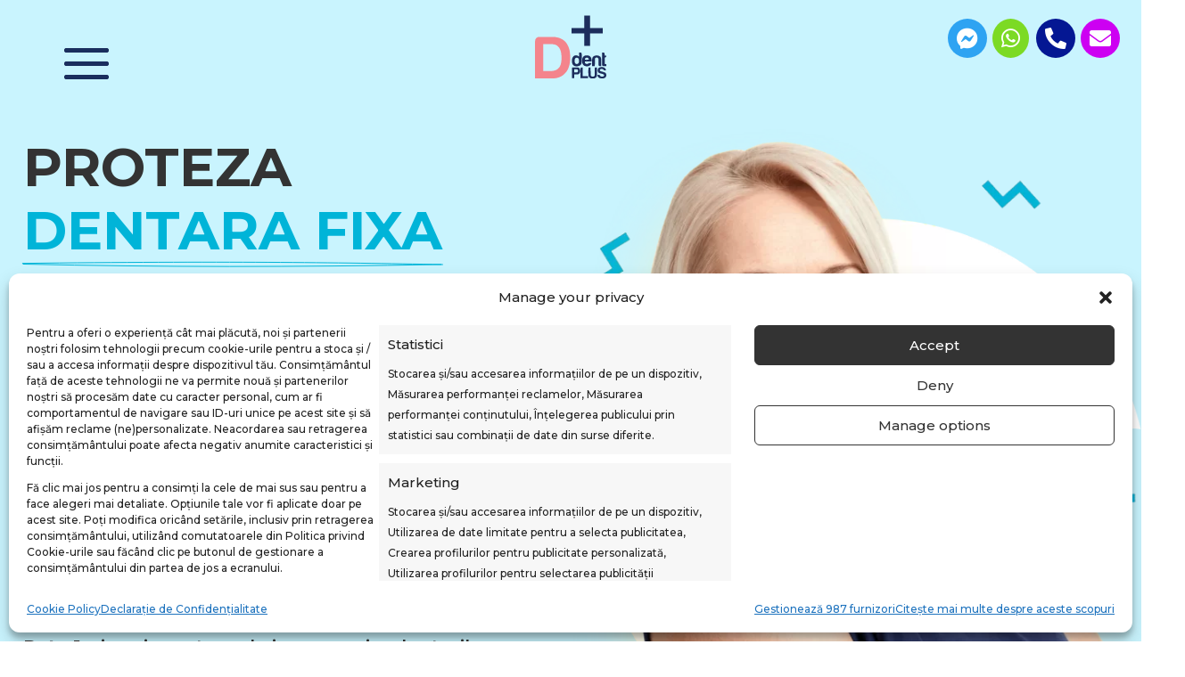

--- FILE ---
content_type: text/html; charset=UTF-8
request_url: https://www.dentplus.com.ro/proteza-dentara-fixa-pret/
body_size: 35370
content:
<!DOCTYPE html>
<html lang="ro-RO" prefix="og: https://ogp.me/ns#">
<head>
	<meta charset="UTF-8" /><link rel="preconnect" href="https://fonts.gstatic.com/" crossorigin />
<meta http-equiv="X-UA-Compatible" content="IE=edge">
	<link rel="pingback" href="https://www.dentplus.com.ro/xmlrpc.php" />

	<script type="text/javascript">
		document.documentElement.className = 'js';
	</script>

	
<!-- Google Tag Manager for WordPress by gtm4wp.com -->
<script data-cfasync="false" data-pagespeed-no-defer>
	var gtm4wp_datalayer_name = "dataLayer";
	var dataLayer = dataLayer || [];

	const gtm4wp_scrollerscript_debugmode         = false;
	const gtm4wp_scrollerscript_callbacktime      = 100;
	const gtm4wp_scrollerscript_readerlocation    = 500;
	const gtm4wp_scrollerscript_contentelementid  = "content";
	const gtm4wp_scrollerscript_scannertime       = 60;
</script>
<!-- End Google Tag Manager for WordPress by gtm4wp.com -->
<!-- Optimizare pentru motoarele de căutare de Rank Math - https://rankmath.com/ -->
<title>Proteza dentara fixa - pret 13390 lei</title>
<meta name="description" content="😱🦷Proteza dentara fixa pe implant in 24 de ore! 🦷👄 Profesionalism - peste 15 ani de experienta, peste 5000 de pacienti. Nu mai amana vizita la stomatolog!"/>
<meta name="robots" content="index, follow, max-snippet:-1, max-video-preview:-1, max-image-preview:large"/>
<link rel="canonical" href="https://www.dentplus.com.ro/proteza-dentara-fixa-pret/" />
<meta property="og:locale" content="ro_RO" />
<meta property="og:type" content="article" />
<meta property="og:title" content="Proteza dentara fixa - pret 13390 lei" />
<meta property="og:description" content="😱🦷Proteza dentara fixa pe implant in 24 de ore! 🦷👄 Profesionalism - peste 15 ani de experienta, peste 5000 de pacienti. Nu mai amana vizita la stomatolog!" />
<meta property="og:url" content="https://www.dentplus.com.ro/proteza-dentara-fixa-pret/" />
<meta property="og:site_name" content="Cabinet Stomatologic DentPlus" />
<meta property="article:publisher" content="https://www.facebook.com/CabinetDentPlus" />
<meta property="og:updated_time" content="2025-11-11T09:21:03+00:00" />
<meta property="article:published_time" content="2022-03-16T19:07:53+00:00" />
<meta property="article:modified_time" content="2025-11-11T09:21:03+00:00" />
<meta name="twitter:card" content="summary_large_image" />
<meta name="twitter:title" content="Proteza dentara fixa - pret 13390 lei" />
<meta name="twitter:description" content="😱🦷Proteza dentara fixa pe implant in 24 de ore! 🦷👄 Profesionalism - peste 15 ani de experienta, peste 5000 de pacienti. Nu mai amana vizita la stomatolog!" />
<meta name="twitter:label1" content="Timp pentru citire" />
<meta name="twitter:data1" content="60 de minute" />
<script type="application/ld+json" class="rank-math-schema">{"@context":"https://schema.org","@graph":[{"@type":["Organization","Person"],"@id":"https://www.dentplus.com.ro/#person","name":"alixalen","url":"https://www.dentplus.com.ro","sameAs":["https://www.facebook.com/CabinetDentPlus"]},{"@type":"WebSite","@id":"https://www.dentplus.com.ro/#website","url":"https://www.dentplus.com.ro","name":"alixalen","publisher":{"@id":"https://www.dentplus.com.ro/#person"},"inLanguage":"ro-RO"},{"@type":"WebPage","@id":"https://www.dentplus.com.ro/proteza-dentara-fixa-pret/#webpage","url":"https://www.dentplus.com.ro/proteza-dentara-fixa-pret/","name":"Proteza dentara fixa - pret 13390 lei","datePublished":"2022-03-16T19:07:53+00:00","dateModified":"2025-11-11T09:21:03+00:00","isPartOf":{"@id":"https://www.dentplus.com.ro/#website"},"inLanguage":"ro-RO"},{"@type":"Person","@id":"https://www.dentplus.com.ro/proteza-dentara-fixa-pret/#author","name":"alixalen","image":{"@type":"ImageObject","@id":"https://secure.gravatar.com/avatar/a18dd91f1e21781eec8a32bdfe29c69f91815264088b720a51eaa3d6367678ee?s=96&amp;d=mm&amp;r=g","url":"https://secure.gravatar.com/avatar/a18dd91f1e21781eec8a32bdfe29c69f91815264088b720a51eaa3d6367678ee?s=96&amp;d=mm&amp;r=g","caption":"alixalen","inLanguage":"ro-RO"}},{"@type":"Article","headline":"Proteza dentara fixa - pret 13390 lei","keywords":"proteza dentara fixa","datePublished":"2022-03-16T19:07:53+00:00","dateModified":"2025-11-11T09:21:03+00:00","author":{"@id":"https://www.dentplus.com.ro/proteza-dentara-fixa-pret/#author","name":"alixalen"},"publisher":{"@id":"https://www.dentplus.com.ro/#person"},"description":"\ud83d\ude31\ud83e\uddb7Proteza dentara fixa pe implant in 24 de ore! \ud83e\uddb7\ud83d\udc44 Profesionalism - peste 15 ani de experienta, peste 5000 de pacienti. Nu mai amana vizita la stomatolog!","name":"Proteza dentara fixa - pret 13390 lei","@id":"https://www.dentplus.com.ro/proteza-dentara-fixa-pret/#richSnippet","isPartOf":{"@id":"https://www.dentplus.com.ro/proteza-dentara-fixa-pret/#webpage"},"inLanguage":"ro-RO","mainEntityOfPage":{"@id":"https://www.dentplus.com.ro/proteza-dentara-fixa-pret/#webpage"}}]}</script>
<!-- /Rank Math - modul SEO pentru WordPress -->

<link rel='dns-prefetch' href='//fonts.googleapis.com' />
<link rel="alternate" type="application/rss+xml" title="Cabinet Stomatologic DentPlus &raquo; Flux" href="https://www.dentplus.com.ro/feed/" />
<link rel="alternate" type="application/rss+xml" title="Cabinet Stomatologic DentPlus &raquo; Flux comentarii" href="https://www.dentplus.com.ro/comments/feed/" />
<link rel="alternate" title="oEmbed (JSON)" type="application/json+oembed" href="https://www.dentplus.com.ro/wp-json/oembed/1.0/embed?url=https%3A%2F%2Fwww.dentplus.com.ro%2Fproteza-dentara-fixa-pret%2F&#038;lang=ro" />
<link rel="alternate" title="oEmbed (XML)" type="text/xml+oembed" href="https://www.dentplus.com.ro/wp-json/oembed/1.0/embed?url=https%3A%2F%2Fwww.dentplus.com.ro%2Fproteza-dentara-fixa-pret%2F&#038;format=xml&#038;lang=ro" />
<meta content="Divi Dental Care Theme v.1.0.0" name="generator"/><script>WebFontConfig={google:{families:["Montserrat:100,100italic,200,200italic,300,300italic,regular,italic,500,500italic,600,600italic,700,700italic,800,800italic,900,900italic:latin,latin-ext","Raleway:100,200,300,regular,500,600,700,800,900,100italic,200italic,300italic,italic,500italic,600italic,700italic,800italic,900italic:latin,latin-ext","Poppins:100,100italic,200,200italic,300,300italic,regular,italic,500,500italic,600,600italic,700,700italic,800,800italic,900,900italic:latin,latin-ext","Nunito Sans:200,200italic,300,300italic,regular,italic,600,600italic,700,700italic,800,800italic,900,900italic:latin,latin-ext","Exo:100,200,300,regular,500,600,700,800,900,100italic,200italic,300italic,italic,500italic,600italic,700italic,800italic,900italic:latin,latin-ext"]}};if ( typeof WebFont === "object" && typeof WebFont.load === "function" ) { WebFont.load( WebFontConfig ); }</script><script data-optimized="1" src="https://www.dentplus.com.ro/wp-content/plugins/litespeed-cache/assets/js/webfontloader.min.js"></script>
<link rel='stylesheet' id='wp-block-library-css' href='https://www.dentplus.com.ro/wp-includes/css/dist/block-library/style.css' type='text/css' media='all' />
<style id='global-styles-inline-css' type='text/css'>
:root{--wp--preset--aspect-ratio--square: 1;--wp--preset--aspect-ratio--4-3: 4/3;--wp--preset--aspect-ratio--3-4: 3/4;--wp--preset--aspect-ratio--3-2: 3/2;--wp--preset--aspect-ratio--2-3: 2/3;--wp--preset--aspect-ratio--16-9: 16/9;--wp--preset--aspect-ratio--9-16: 9/16;--wp--preset--color--black: #000000;--wp--preset--color--cyan-bluish-gray: #abb8c3;--wp--preset--color--white: #ffffff;--wp--preset--color--pale-pink: #f78da7;--wp--preset--color--vivid-red: #cf2e2e;--wp--preset--color--luminous-vivid-orange: #ff6900;--wp--preset--color--luminous-vivid-amber: #fcb900;--wp--preset--color--light-green-cyan: #7bdcb5;--wp--preset--color--vivid-green-cyan: #00d084;--wp--preset--color--pale-cyan-blue: #8ed1fc;--wp--preset--color--vivid-cyan-blue: #0693e3;--wp--preset--color--vivid-purple: #9b51e0;--wp--preset--gradient--vivid-cyan-blue-to-vivid-purple: linear-gradient(135deg,rgb(6,147,227) 0%,rgb(155,81,224) 100%);--wp--preset--gradient--light-green-cyan-to-vivid-green-cyan: linear-gradient(135deg,rgb(122,220,180) 0%,rgb(0,208,130) 100%);--wp--preset--gradient--luminous-vivid-amber-to-luminous-vivid-orange: linear-gradient(135deg,rgb(252,185,0) 0%,rgb(255,105,0) 100%);--wp--preset--gradient--luminous-vivid-orange-to-vivid-red: linear-gradient(135deg,rgb(255,105,0) 0%,rgb(207,46,46) 100%);--wp--preset--gradient--very-light-gray-to-cyan-bluish-gray: linear-gradient(135deg,rgb(238,238,238) 0%,rgb(169,184,195) 100%);--wp--preset--gradient--cool-to-warm-spectrum: linear-gradient(135deg,rgb(74,234,220) 0%,rgb(151,120,209) 20%,rgb(207,42,186) 40%,rgb(238,44,130) 60%,rgb(251,105,98) 80%,rgb(254,248,76) 100%);--wp--preset--gradient--blush-light-purple: linear-gradient(135deg,rgb(255,206,236) 0%,rgb(152,150,240) 100%);--wp--preset--gradient--blush-bordeaux: linear-gradient(135deg,rgb(254,205,165) 0%,rgb(254,45,45) 50%,rgb(107,0,62) 100%);--wp--preset--gradient--luminous-dusk: linear-gradient(135deg,rgb(255,203,112) 0%,rgb(199,81,192) 50%,rgb(65,88,208) 100%);--wp--preset--gradient--pale-ocean: linear-gradient(135deg,rgb(255,245,203) 0%,rgb(182,227,212) 50%,rgb(51,167,181) 100%);--wp--preset--gradient--electric-grass: linear-gradient(135deg,rgb(202,248,128) 0%,rgb(113,206,126) 100%);--wp--preset--gradient--midnight: linear-gradient(135deg,rgb(2,3,129) 0%,rgb(40,116,252) 100%);--wp--preset--font-size--small: 13px;--wp--preset--font-size--medium: 20px;--wp--preset--font-size--large: 36px;--wp--preset--font-size--x-large: 42px;--wp--preset--spacing--20: 0.44rem;--wp--preset--spacing--30: 0.67rem;--wp--preset--spacing--40: 1rem;--wp--preset--spacing--50: 1.5rem;--wp--preset--spacing--60: 2.25rem;--wp--preset--spacing--70: 3.38rem;--wp--preset--spacing--80: 5.06rem;--wp--preset--shadow--natural: 6px 6px 9px rgba(0, 0, 0, 0.2);--wp--preset--shadow--deep: 12px 12px 50px rgba(0, 0, 0, 0.4);--wp--preset--shadow--sharp: 6px 6px 0px rgba(0, 0, 0, 0.2);--wp--preset--shadow--outlined: 6px 6px 0px -3px rgb(255, 255, 255), 6px 6px rgb(0, 0, 0);--wp--preset--shadow--crisp: 6px 6px 0px rgb(0, 0, 0);}:root { --wp--style--global--content-size: 823px;--wp--style--global--wide-size: 1080px; }:where(body) { margin: 0; }.wp-site-blocks > .alignleft { float: left; margin-right: 2em; }.wp-site-blocks > .alignright { float: right; margin-left: 2em; }.wp-site-blocks > .aligncenter { justify-content: center; margin-left: auto; margin-right: auto; }:where(.is-layout-flex){gap: 0.5em;}:where(.is-layout-grid){gap: 0.5em;}.is-layout-flow > .alignleft{float: left;margin-inline-start: 0;margin-inline-end: 2em;}.is-layout-flow > .alignright{float: right;margin-inline-start: 2em;margin-inline-end: 0;}.is-layout-flow > .aligncenter{margin-left: auto !important;margin-right: auto !important;}.is-layout-constrained > .alignleft{float: left;margin-inline-start: 0;margin-inline-end: 2em;}.is-layout-constrained > .alignright{float: right;margin-inline-start: 2em;margin-inline-end: 0;}.is-layout-constrained > .aligncenter{margin-left: auto !important;margin-right: auto !important;}.is-layout-constrained > :where(:not(.alignleft):not(.alignright):not(.alignfull)){max-width: var(--wp--style--global--content-size);margin-left: auto !important;margin-right: auto !important;}.is-layout-constrained > .alignwide{max-width: var(--wp--style--global--wide-size);}body .is-layout-flex{display: flex;}.is-layout-flex{flex-wrap: wrap;align-items: center;}.is-layout-flex > :is(*, div){margin: 0;}body .is-layout-grid{display: grid;}.is-layout-grid > :is(*, div){margin: 0;}body{padding-top: 0px;padding-right: 0px;padding-bottom: 0px;padding-left: 0px;}:root :where(.wp-element-button, .wp-block-button__link){background-color: #32373c;border-width: 0;color: #fff;font-family: inherit;font-size: inherit;font-style: inherit;font-weight: inherit;letter-spacing: inherit;line-height: inherit;padding-top: calc(0.667em + 2px);padding-right: calc(1.333em + 2px);padding-bottom: calc(0.667em + 2px);padding-left: calc(1.333em + 2px);text-decoration: none;text-transform: inherit;}.has-black-color{color: var(--wp--preset--color--black) !important;}.has-cyan-bluish-gray-color{color: var(--wp--preset--color--cyan-bluish-gray) !important;}.has-white-color{color: var(--wp--preset--color--white) !important;}.has-pale-pink-color{color: var(--wp--preset--color--pale-pink) !important;}.has-vivid-red-color{color: var(--wp--preset--color--vivid-red) !important;}.has-luminous-vivid-orange-color{color: var(--wp--preset--color--luminous-vivid-orange) !important;}.has-luminous-vivid-amber-color{color: var(--wp--preset--color--luminous-vivid-amber) !important;}.has-light-green-cyan-color{color: var(--wp--preset--color--light-green-cyan) !important;}.has-vivid-green-cyan-color{color: var(--wp--preset--color--vivid-green-cyan) !important;}.has-pale-cyan-blue-color{color: var(--wp--preset--color--pale-cyan-blue) !important;}.has-vivid-cyan-blue-color{color: var(--wp--preset--color--vivid-cyan-blue) !important;}.has-vivid-purple-color{color: var(--wp--preset--color--vivid-purple) !important;}.has-black-background-color{background-color: var(--wp--preset--color--black) !important;}.has-cyan-bluish-gray-background-color{background-color: var(--wp--preset--color--cyan-bluish-gray) !important;}.has-white-background-color{background-color: var(--wp--preset--color--white) !important;}.has-pale-pink-background-color{background-color: var(--wp--preset--color--pale-pink) !important;}.has-vivid-red-background-color{background-color: var(--wp--preset--color--vivid-red) !important;}.has-luminous-vivid-orange-background-color{background-color: var(--wp--preset--color--luminous-vivid-orange) !important;}.has-luminous-vivid-amber-background-color{background-color: var(--wp--preset--color--luminous-vivid-amber) !important;}.has-light-green-cyan-background-color{background-color: var(--wp--preset--color--light-green-cyan) !important;}.has-vivid-green-cyan-background-color{background-color: var(--wp--preset--color--vivid-green-cyan) !important;}.has-pale-cyan-blue-background-color{background-color: var(--wp--preset--color--pale-cyan-blue) !important;}.has-vivid-cyan-blue-background-color{background-color: var(--wp--preset--color--vivid-cyan-blue) !important;}.has-vivid-purple-background-color{background-color: var(--wp--preset--color--vivid-purple) !important;}.has-black-border-color{border-color: var(--wp--preset--color--black) !important;}.has-cyan-bluish-gray-border-color{border-color: var(--wp--preset--color--cyan-bluish-gray) !important;}.has-white-border-color{border-color: var(--wp--preset--color--white) !important;}.has-pale-pink-border-color{border-color: var(--wp--preset--color--pale-pink) !important;}.has-vivid-red-border-color{border-color: var(--wp--preset--color--vivid-red) !important;}.has-luminous-vivid-orange-border-color{border-color: var(--wp--preset--color--luminous-vivid-orange) !important;}.has-luminous-vivid-amber-border-color{border-color: var(--wp--preset--color--luminous-vivid-amber) !important;}.has-light-green-cyan-border-color{border-color: var(--wp--preset--color--light-green-cyan) !important;}.has-vivid-green-cyan-border-color{border-color: var(--wp--preset--color--vivid-green-cyan) !important;}.has-pale-cyan-blue-border-color{border-color: var(--wp--preset--color--pale-cyan-blue) !important;}.has-vivid-cyan-blue-border-color{border-color: var(--wp--preset--color--vivid-cyan-blue) !important;}.has-vivid-purple-border-color{border-color: var(--wp--preset--color--vivid-purple) !important;}.has-vivid-cyan-blue-to-vivid-purple-gradient-background{background: var(--wp--preset--gradient--vivid-cyan-blue-to-vivid-purple) !important;}.has-light-green-cyan-to-vivid-green-cyan-gradient-background{background: var(--wp--preset--gradient--light-green-cyan-to-vivid-green-cyan) !important;}.has-luminous-vivid-amber-to-luminous-vivid-orange-gradient-background{background: var(--wp--preset--gradient--luminous-vivid-amber-to-luminous-vivid-orange) !important;}.has-luminous-vivid-orange-to-vivid-red-gradient-background{background: var(--wp--preset--gradient--luminous-vivid-orange-to-vivid-red) !important;}.has-very-light-gray-to-cyan-bluish-gray-gradient-background{background: var(--wp--preset--gradient--very-light-gray-to-cyan-bluish-gray) !important;}.has-cool-to-warm-spectrum-gradient-background{background: var(--wp--preset--gradient--cool-to-warm-spectrum) !important;}.has-blush-light-purple-gradient-background{background: var(--wp--preset--gradient--blush-light-purple) !important;}.has-blush-bordeaux-gradient-background{background: var(--wp--preset--gradient--blush-bordeaux) !important;}.has-luminous-dusk-gradient-background{background: var(--wp--preset--gradient--luminous-dusk) !important;}.has-pale-ocean-gradient-background{background: var(--wp--preset--gradient--pale-ocean) !important;}.has-electric-grass-gradient-background{background: var(--wp--preset--gradient--electric-grass) !important;}.has-midnight-gradient-background{background: var(--wp--preset--gradient--midnight) !important;}.has-small-font-size{font-size: var(--wp--preset--font-size--small) !important;}.has-medium-font-size{font-size: var(--wp--preset--font-size--medium) !important;}.has-large-font-size{font-size: var(--wp--preset--font-size--large) !important;}.has-x-large-font-size{font-size: var(--wp--preset--font-size--x-large) !important;}
/*# sourceURL=global-styles-inline-css */
</style>
<style id='core-block-supports-inline-css' type='text/css'>
/**
 * Core styles: block-supports
 */

/*# sourceURL=core-block-supports-inline-css */
</style>

<link rel='stylesheet' id='df-lib-styles-css' href='https://www.dentplus.com.ro/wp-content/plugins/diviflash/public/css/lib/df_lib_styles.css' type='text/css' media='all' />
<style id='df-lib-styles-inline-css' type='text/css'>

			#top-menu-nav .nav li:not(:last-child) {
				padding-right: px;
			}
		
/*# sourceURL=df-lib-styles-inline-css */
</style>
<link rel='stylesheet' id='df-builder-styles-css' href='https://www.dentplus.com.ro/wp-content/plugins/diviflash/public/css/df-builder-styles.css' type='text/css' media='all' />
<link rel='stylesheet' id='df-popup-styles-css' href='https://www.dentplus.com.ro/wp-content/plugins/diviflash/public/css/popup-custom.css' type='text/css' media='all' />
<link rel='stylesheet' id='cmplz-general-css' href='https://www.dentplus.com.ro/wp-content/plugins/complianz-gdpr-premium/assets/css/cookieblocker.css' type='text/css' media='all' />
<link rel='stylesheet' id='diviflash-styles-css' href='https://www.dentplus.com.ro/wp-content/plugins/diviflash/styles/style.min.css' type='text/css' media='all' />

<link rel='stylesheet' id='dsm-easy-theme-builder-style-css' href='https://www.dentplus.com.ro/wp-content/plugins/supreme-modules-pro-for-divi/public/css/dsm-easy-tb.css' type='text/css' media='all' />
<style id='dsm-easy-theme-builder-style-inline-css' type='text/css'>
.et-db.dsm_fixed_header_shrink.dsm_fixed_header_shrink_active #et-boc header.et-l--header.et-l img { max-width: 70%; }
/*# sourceURL=dsm-easy-theme-builder-style-inline-css */
</style>
<link rel='stylesheet' id='divi-style-parent-css' href='https://www.dentplus.com.ro/wp-content/themes/Divi/style-static.min.css' type='text/css' media='all' />
<link rel='stylesheet' id='divi-style-css' href='https://www.dentplus.com.ro/wp-content/themes/dividentalcare/style.css' type='text/css' media='all' />
<script type="text/javascript" async src="https://www.dentplus.com.ro/wp-content/plugins/burst-statistics/assets/js/timeme/timeme.min.js" id="burst-timeme-js"></script>
<script type="text/javascript" async src="https://www.dentplus.com.ro/wp-content/uploads/burst/js/burst.min.js" id="burst-js"></script>
<script type="text/javascript" src="https://www.dentplus.com.ro/wp-content/plugins/complianz-gdpr-premium/pro/tcf-stub/build/index.js" id="cmplz-tcf-stub-js"></script>
<script type="text/javascript" src="https://www.dentplus.com.ro/wp-includes/js/jquery/jquery.js" id="jquery-core-js"></script>
<script type="text/javascript" src="https://www.dentplus.com.ro/wp-includes/js/jquery/jquery-migrate.js" id="jquery-migrate-js"></script>
<script type="text/javascript" src="https://www.dentplus.com.ro/wp-content/plugins/duracelltomi-google-tag-manager/js/analytics-talk-content-tracking.js" id="gtm4wp-scroll-tracking-js"></script>
<script type="text/javascript" id="cmplz-tcf-js-extra">
/* <![CDATA[ */
var cmplz_tcf = {"cmp_url":"https://www.dentplus.com.ro/wp-content/uploads/complianz/","retention_string":"P\u0103strarea \u00een zile","undeclared_string":"Nedeclarat","isServiceSpecific":"1","excludedVendors":{"15":15,"66":66,"119":119,"139":139,"141":141,"174":174,"192":192,"262":262,"375":375,"377":377,"387":387,"427":427,"435":435,"512":512,"527":527,"569":569,"581":581,"587":587,"626":626,"644":644,"667":667,"713":713,"733":733,"736":736,"748":748,"776":776,"806":806,"822":822,"830":830,"836":836,"856":856,"879":879,"882":882,"888":888,"909":909,"970":970,"986":986,"1015":1015,"1018":1018,"1022":1022,"1039":1039,"1078":1078,"1079":1079,"1094":1094,"1149":1149,"1156":1156,"1167":1167,"1173":1173,"1199":1199,"1211":1211,"1216":1216,"1252":1252,"1263":1263,"1298":1298,"1305":1305,"1342":1342,"1343":1343,"1355":1355,"1365":1365,"1366":1366,"1368":1368,"1371":1371,"1373":1373,"1391":1391,"1405":1405,"1418":1418,"1423":1423,"1425":1425,"1440":1440,"1442":1442,"1482":1482,"1492":1492,"1496":1496,"1503":1503,"1508":1508,"1509":1509,"1510":1510,"1519":1519},"purposes":[1,2,3,4,5,6,7,8,9,10,11],"specialPurposes":[1,2],"features":[1,2,3],"specialFeatures":[],"publisherCountryCode":"RO","lspact":"N","ccpa_applies":"","ac_mode":"1","debug":"1","prefix":"cmplz_"};
//# sourceURL=cmplz-tcf-js-extra
/* ]]> */
</script>
<script defer type="text/javascript" src="https://www.dentplus.com.ro/wp-content/plugins/complianz-gdpr-premium/pro/tcf/build/index.js" id="cmplz-tcf-js"></script>
<link rel="https://api.w.org/" href="https://www.dentplus.com.ro/wp-json/" /><link rel="alternate" title="JSON" type="application/json" href="https://www.dentplus.com.ro/wp-json/wp/v2/pages/356860" /><link rel="EditURI" type="application/rsd+xml" title="RSD" href="https://www.dentplus.com.ro/xmlrpc.php?rsd" />
<meta name="generator" content="WordPress 6.9" />
<link rel='shortlink' href='https://www.dentplus.com.ro/?p=356860' />
<meta name="ti-site-data" content="eyJyIjoiMTowITc6MCEzMDowIiwibyI6Imh0dHBzOlwvXC93d3cuZGVudHBsdXMuY29tLnJvXC93cC1hZG1pblwvYWRtaW4tYWpheC5waHA/YWN0aW9uPXRpX29ubGluZV91c2Vyc19nb29nbGUmYW1wO3A9JTJGcHJvdGV6YS1kZW50YXJhLWZpeGEtcHJldCUyRiZhbXA7X3dwbm9uY2U9NTExMGRjNzgxNCJ9" />			<style>.cmplz-hidden {
					display: none !important;
				}</style>
<!-- Google Tag Manager for WordPress by gtm4wp.com -->
<!-- GTM Container placement set to off -->
<script data-cfasync="false" data-pagespeed-no-defer type="text/javascript">
	var dataLayer_content = {"pagePostType":"page","pagePostType2":"single-page"};
	dataLayer.push( dataLayer_content );
</script>
<script data-cfasync="false" data-pagespeed-no-defer type="text/javascript">
	console.warn && console.warn("[GTM4WP] Google Tag Manager container code placement set to OFF !!!");
	console.warn && console.warn("[GTM4WP] Data layer codes are active but GTM container must be loaded using custom coding !!!");
</script>
<!-- End Google Tag Manager for WordPress by gtm4wp.com -->
    <meta name="facebook-domain-verification" content="yw2hdkfl01i9fldu7h1cfvgmm6ii5n" />

  <meta name="viewport" content="width=device-width, initial-scale=1.0, maximum-scale=1.0, user-scalable=0" /><script>(function(w,d,s,l,i){w[l]=w[l]||[];w[l].push({'gtm.start':
new Date().getTime(),event:'gtm.js'});var f=d.getElementsByTagName(s)[0],
j=d.createElement(s),dl=l!='dataLayer'?'&l='+l:'';j.async=true;j.src=
'https://gtm.dentplus.com.ro/rrephrqk.js?id='+i+dl;f.parentNode.insertBefore(j,f);
})(window,document,'script','dataLayer','GTM-5XQ4NP6');</script>

<script id="dt-collapsable-menu-items">
jQuery(function ($) {
	$(document).ready(function () {
		$("body ul.et_mobile_menu li.menu-item-has-children, body ul.et_mobile_menu  li.page_item_has_children").append('<a href="#" class="mobile-toggle"></a>');
		$('ul.et_mobile_menu li.menu-item-has-children .mobile-toggle, ul.et_mobile_menu li.page_item_has_children .mobile-toggle').click(function (event) {
			event.preventDefault();
			$(this).parent('li').toggleClass('dt-open');
			$(this).parent('li').find('ul.children').first().toggleClass('visible');
			$(this).parent('li').find('ul.sub-menu').first().toggleClass('visible');
		});
		iconFINAL = 'P';
		$('body ul.et_mobile_menu li.menu-item-has-children, body ul.et_mobile_menu li.page_item_has_children').attr('data-icon', iconFINAL);
		$('.mobile-toggle').on('mouseover', function () {
			$(this).parent().addClass('is-hover');
		}).on('mouseout', function () {
			$(this).parent().removeClass('is-hover');
		})
	});
});
</script>
<script>
    jQuery(document).ready(function($) {
        // 1. Definim ID-ul câmpului setat în Divi
        var fieldID = "url_pagina";

        // 2. Găsim input-ul folosind atributul specific Divi 'data-original_id'
        //    Acesta există automat dacă ați pus 'url_pagina' la Field ID.
        var $targetInput = $('[data-original_id="' + fieldID + '"]');

        if ($targetInput.length) {
            // A. Completăm valoarea cu URL-ul curent
            var currentUrl = window.location.href;
            $targetInput.val(currentUrl);
            console.log("URL capturat: " + currentUrl);

            // B. Ascundem containerul părintesc (paragraful <p>) pentru ca utilizatorul să nu vadă câmpul
            $targetInput.closest('p.et_pb_contact_field').hide();
            // Alternativă pentru siguranță, ascundem și containerul generic dacă clasa diferă
            $targetInput.closest('p').hide(); 
        } else {
            console.log("Câmpul cu ID-ul " + fieldID + " nu a fost găsit. Verifică 'Field ID' în Divi.");
        }
    });
    </script><link rel="icon" href="https://www.dentplus.com.ro/wp-content/uploads/2016/08/cropped-cabinet-stomatologic-Dent-Plus-512-32x32.png" sizes="32x32" />
<link rel="icon" href="https://www.dentplus.com.ro/wp-content/uploads/2016/08/cropped-cabinet-stomatologic-Dent-Plus-512-192x192.png" sizes="192x192" />
<link rel="apple-touch-icon" href="https://www.dentplus.com.ro/wp-content/uploads/2016/08/cropped-cabinet-stomatologic-Dent-Plus-512-180x180.png" />
<meta name="msapplication-TileImage" content="https://www.dentplus.com.ro/wp-content/uploads/2016/08/cropped-cabinet-stomatologic-Dent-Plus-512-270x270.png" />
<style id="et-divi-customizer-global-cached-inline-styles">body,.et_pb_column_1_2 .et_quote_content blockquote cite,.et_pb_column_1_2 .et_link_content a.et_link_main_url,.et_pb_column_1_3 .et_quote_content blockquote cite,.et_pb_column_3_8 .et_quote_content blockquote cite,.et_pb_column_1_4 .et_quote_content blockquote cite,.et_pb_blog_grid .et_quote_content blockquote cite,.et_pb_column_1_3 .et_link_content a.et_link_main_url,.et_pb_column_3_8 .et_link_content a.et_link_main_url,.et_pb_column_1_4 .et_link_content a.et_link_main_url,.et_pb_blog_grid .et_link_content a.et_link_main_url,body .et_pb_bg_layout_light .et_pb_post p,body .et_pb_bg_layout_dark .et_pb_post p{font-size:14px}.et_pb_slide_content,.et_pb_best_value{font-size:15px}body{color:#333333}#et_search_icon:hover,.mobile_menu_bar:before,.mobile_menu_bar:after,.et_toggle_slide_menu:after,.et-social-icon a:hover,.et_pb_sum,.et_pb_pricing li a,.et_pb_pricing_table_button,.et_overlay:before,.entry-summary p.price ins,.et_pb_member_social_links a:hover,.et_pb_widget li a:hover,.et_pb_filterable_portfolio .et_pb_portfolio_filters li a.active,.et_pb_filterable_portfolio .et_pb_portofolio_pagination ul li a.active,.et_pb_gallery .et_pb_gallery_pagination ul li a.active,.wp-pagenavi span.current,.wp-pagenavi a:hover,.nav-single a,.tagged_as a,.posted_in a{color:#1a2e5e}.et_pb_contact_submit,.et_password_protected_form .et_submit_button,.et_pb_bg_layout_light .et_pb_newsletter_button,.comment-reply-link,.form-submit .et_pb_button,.et_pb_bg_layout_light .et_pb_promo_button,.et_pb_bg_layout_light .et_pb_more_button,.et_pb_contact p input[type="checkbox"]:checked+label i:before,.et_pb_bg_layout_light.et_pb_module.et_pb_button{color:#1a2e5e}.footer-widget h4{color:#1a2e5e}.et-search-form,.nav li ul,.et_mobile_menu,.footer-widget li:before,.et_pb_pricing li:before,blockquote{border-color:#1a2e5e}.et_pb_counter_amount,.et_pb_featured_table .et_pb_pricing_heading,.et_quote_content,.et_link_content,.et_audio_content,.et_pb_post_slider.et_pb_bg_layout_dark,.et_slide_in_menu_container,.et_pb_contact p input[type="radio"]:checked+label i:before{background-color:#1a2e5e}.container,.et_pb_row,.et_pb_slider .et_pb_container,.et_pb_fullwidth_section .et_pb_title_container,.et_pb_fullwidth_section .et_pb_title_featured_container,.et_pb_fullwidth_header:not(.et_pb_fullscreen) .et_pb_fullwidth_header_container{max-width:1430px}.et_boxed_layout #page-container,.et_boxed_layout.et_non_fixed_nav.et_transparent_nav #page-container #top-header,.et_boxed_layout.et_non_fixed_nav.et_transparent_nav #page-container #main-header,.et_fixed_nav.et_boxed_layout #page-container #top-header,.et_fixed_nav.et_boxed_layout #page-container #main-header,.et_boxed_layout #page-container .container,.et_boxed_layout #page-container .et_pb_row{max-width:1590px}a{color:#d10f0f}.et_secondary_nav_enabled #page-container #top-header{background-color:#1a2e5e!important}#et-secondary-nav li ul{background-color:#1a2e5e}#top-menu li a{font-size:16px}body.et_vertical_nav .container.et_search_form_container .et-search-form input{font-size:16px!important}#top-menu li.current-menu-ancestor>a,#top-menu li.current-menu-item>a,#top-menu li.current_page_item>a{color:#d10f0f}#main-footer .footer-widget h4,#main-footer .widget_block h1,#main-footer .widget_block h2,#main-footer .widget_block h3,#main-footer .widget_block h4,#main-footer .widget_block h5,#main-footer .widget_block h6{color:#1a2e5e}.footer-widget li:before{border-color:#1a2e5e}h1,h2,h3,h4,h5,h6,.et_quote_content blockquote p,.et_pb_slide_description .et_pb_slide_title{font-weight:bold;font-style:normal;text-transform:none;text-decoration:none}@media only screen and (min-width:981px){.et_pb_section{padding:1% 0}.et_pb_fullwidth_section{padding:0}.et_pb_row{padding:1% 0}.et_header_style_left #et-top-navigation,.et_header_style_split #et-top-navigation{padding:58px 0 0 0}.et_header_style_left #et-top-navigation nav>ul>li>a,.et_header_style_split #et-top-navigation nav>ul>li>a{padding-bottom:58px}.et_header_style_split .centered-inline-logo-wrap{width:115px;margin:-115px 0}.et_header_style_split .centered-inline-logo-wrap #logo{max-height:115px}.et_pb_svg_logo.et_header_style_split .centered-inline-logo-wrap #logo{height:115px}.et_header_style_centered #top-menu>li>a{padding-bottom:21px}.et_header_style_slide #et-top-navigation,.et_header_style_fullscreen #et-top-navigation{padding:49px 0 49px 0!important}.et_header_style_centered #main-header .logo_container{height:115px}#logo{max-height:79%}.et_pb_svg_logo #logo{height:79%}.et_header_style_centered.et_hide_primary_logo #main-header:not(.et-fixed-header) .logo_container,.et_header_style_centered.et_hide_fixed_logo #main-header.et-fixed-header .logo_container{height:20.7px}.et_header_style_left .et-fixed-header #et-top-navigation,.et_header_style_split .et-fixed-header #et-top-navigation{padding:46px 0 0 0}.et_header_style_left .et-fixed-header #et-top-navigation nav>ul>li>a,.et_header_style_split .et-fixed-header #et-top-navigation nav>ul>li>a{padding-bottom:46px}.et_header_style_centered header#main-header.et-fixed-header .logo_container{height:92px}.et_header_style_split #main-header.et-fixed-header .centered-inline-logo-wrap{width:92px;margin:-92px 0}.et_header_style_split .et-fixed-header .centered-inline-logo-wrap #logo{max-height:92px}.et_pb_svg_logo.et_header_style_split .et-fixed-header .centered-inline-logo-wrap #logo{height:92px}.et_header_style_slide .et-fixed-header #et-top-navigation,.et_header_style_fullscreen .et-fixed-header #et-top-navigation{padding:37px 0 37px 0!important}.et_fixed_nav #page-container .et-fixed-header#top-header{background-color:#1a2e5e!important}.et_fixed_nav #page-container .et-fixed-header#top-header #et-secondary-nav li ul{background-color:#1a2e5e}.et-fixed-header #top-menu li.current-menu-ancestor>a,.et-fixed-header #top-menu li.current-menu-item>a,.et-fixed-header #top-menu li.current_page_item>a{color:#d10f0f!important}}@media only screen and (min-width:1787px){.et_pb_row{padding:17px 0}.et_pb_section{padding:17px 0}.single.et_pb_pagebuilder_layout.et_full_width_page .et_post_meta_wrapper{padding-top:53px}.et_pb_fullwidth_section{padding:0}}@media only screen and (max-width:767px){body,.et_pb_column_1_2 .et_quote_content blockquote cite,.et_pb_column_1_2 .et_link_content a.et_link_main_url,.et_pb_column_1_3 .et_quote_content blockquote cite,.et_pb_column_3_8 .et_quote_content blockquote cite,.et_pb_column_1_4 .et_quote_content blockquote cite,.et_pb_blog_grid .et_quote_content blockquote cite,.et_pb_column_1_3 .et_link_content a.et_link_main_url,.et_pb_column_3_8 .et_link_content a.et_link_main_url,.et_pb_column_1_4 .et_link_content a.et_link_main_url,.et_pb_blog_grid .et_link_content a.et_link_main_url{font-size:16px}.et_pb_slider.et_pb_module .et_pb_slides .et_pb_slide_content,.et_pb_best_value{font-size:18px}}	h1,h2,h3,h4,h5,h6{font-family:'Montserrat',Helvetica,Arial,Lucida,sans-serif}body,input,textarea,select{font-family:'Montserrat',Helvetica,Arial,Lucida,sans-serif}#main-header,#et-top-navigation{font-family:'Raleway',Helvetica,Arial,Lucida,sans-serif}.et_pb_contact p input[type="checkbox"]:checked+label i:before{color:#1a2e5e!important}.et_pb_row{width:96%;max-width:1780px!important;margin:auto;position:relative}@media all and (max-width:980px){.et_pb_menu .et_mobile_nav_menu{margin-top:-65px}}.fb-form .wpcf7-text{border:1px solid #5F4C5D!important;margin-bottom:10px}.fb-form .wpcf7-validation-errors{color:red!important}.et-social-rss a.icon:before{content:"e09a"}.dp-pret{color:#f3818c!important;font-size:36px;font-weight:700}.nav li ul{width:320px}ul.sub-menu li a,ul.sub-menu li,.et-menu li li a{width:100%!important}#dp-programare .et_pb_blurb_position_left .et_pb_blurb_container{vertical-align:middle}@media all and (max-width:980px){.custom_row{display:-webkit-box;display:-moz-box;display:-ms-flexbox;display:-webkit-flex;display:flex;-webkit-flex-wrap:wrap;flex-wrap:wrap}.first-on-mobile{-webkit-order:1;order:1}.second-on-mobile{-webkit-order:2;order:2}.third-on-mobile{-webkit-order:3;order:3}.fourth-on-mobile{-webkit-order:4;order:4}.custom_row:last-child .et_pb_column:last-child{margin-bottom:30px}}</style><link rel='stylesheet' id='dsm-text-notation-css' href='https://www.dentplus.com.ro/wp-content/plugins/supreme-modules-pro-for-divi/includes/modules/TextNotation/style.css' type='text/css' media='all' />
<link rel='stylesheet' id='dsm-button-hover-css' href='https://www.dentplus.com.ro/wp-content/plugins/supreme-modules-pro-for-divi/includes/modules/Buttons/hover.css' type='text/css' media='all' />
<link rel='stylesheet' id='dsm-button-css' href='https://www.dentplus.com.ro/wp-content/plugins/supreme-modules-pro-for-divi/includes/modules/Buttons/style.css' type='text/css' media='all' />
<link rel='stylesheet' id='dsm-card-css' href='https://www.dentplus.com.ro/wp-content/plugins/supreme-modules-pro-for-divi/includes/modules/Card/style.css' type='text/css' media='all' />
<link rel='stylesheet' id='dsm-dual-heading-css' href='https://www.dentplus.com.ro/wp-content/plugins/supreme-modules-pro-for-divi/includes/modules/DualHeading/style.css' type='text/css' media='all' />
<link rel='stylesheet' id='dsm-icon-list-css' href='https://www.dentplus.com.ro/wp-content/plugins/supreme-modules-pro-for-divi/includes/modules/IconList/style.css' type='text/css' media='all' />
<link rel='stylesheet' id='dsm-before-after-image-css' href='https://www.dentplus.com.ro/wp-content/plugins/supreme-modules-pro-for-divi/includes/modules/BeforeAfterImage/style.css' type='text/css' media='all' />
</head>
<body data-rsssl=1 data-cmplz=1 class="wp-singular page-template page-template-page-template-blank page-template-page-template-blank-php page page-id-356860 wp-theme-Divi wp-child-theme-dividentalcare et-tb-has-template dsm_fixed_header dsm_fixed_header_auto et_pb_button_helper_class et_cover_background et_pb_gutter et_pb_gutters2 et_pb_pagebuilder_layout et_no_sidebar et_divi_theme et-db" data-burst_id="356860" data-burst_type="page">
	<div id="page-container">

    <div id="main-content">


			
				<article id="post-356860" class="post-356860 page type-page status-publish hentry">

				
					<div class="entry-content">
					<div class="et-l et-l--post">
			<div class="et_builder_inner_content et_pb_gutters2">
		<div class="et_pb_section et_pb_section_0 et_pb_with_background et_section_regular et_pb_section--fixed et_pb_section--with-menu" >
				
				
				
				
				
				
				<div class="et_pb_row et_pb_row_0 et_pb_row--with-menu">
				<div class="et_pb_column et_pb_column_4_4 et_pb_column_0  et_pb_css_mix_blend_mode_passthrough et-last-child et_pb_column--with-menu">
				
				
				
				
				<div class="et_pb_module et_pb_code et_pb_code_0">
				
				
				
				
				<div class="et_pb_code_inner"><style>

  .et_pb_menu .et-menu-nav li a::before {
  background: rgba(255,255,255,0);
  box-shadow: none;}
/*show hamburger menu on desktop*/
@media (max-width: 979px) {
  .mobile_menu_bar::before {font-size: 50px;}}
@media (min-width: 980px) {
.mobile_menu_bar::before {font-size: 80px;}
.et_pb_menu .et_pb_menu__menu, .et_pb_fullwidth_menu .et_pb_menu__menu {
    display: none;
}

.et_pb_menu .et_mobile_nav_menu, .et_pb_fullwidth_menu .et_mobile_nav_menu {
    display: flex;
    float: none;
    margin: 0 6px;
    align-items: center;
}
}
.et_pb_menu .et_mobile_nav_menu li {
    list-style-type: none;
}
  .et_pb_text_inner ul li {line-height: 2em;}
</style></div>
			</div><div class="et_pb_module et_pb_image et_pb_image_0">
				
				
				
				
				<span class="et_pb_image_wrap "><img data-lazyloaded="1" src="[data-uri]" decoding="async" data-src="https://www.dentplus.com.ro/wp-content/uploads/2021/09/dentplus-logo.svg" alt="" title="dentplus-logo" class="wp-image-30927" /><noscript><img decoding="async" src="https://www.dentplus.com.ro/wp-content/uploads/2021/09/dentplus-logo.svg" alt="" title="dentplus-logo" class="wp-image-30927" /></noscript></span>
			</div><div class="et_pb_module et_pb_menu et_pb_menu_0 menu-desktop et_pb_bg_layout_light  et_pb_text_align_left et_dropdown_animation_fade et_pb_menu--without-logo et_pb_menu--style-left_aligned">
					
					
					
					
					<div class="et_pb_menu_inner_container clearfix">
						
						<div class="et_pb_menu__wrap">
							<div class="et_pb_menu__menu">
								<nav class="et-menu-nav"><ul id="menu-proteze-fixe" class="et-menu nav"><li id="menu-item-356816" class="et_pb_menu_page_id-356816 menu-item menu-item-type-custom menu-item-object-custom menu-item-356816"><a href="#link1">Ce este proteza fixa pe implanturi?</a></li>
<li id="menu-item-356817" class="et_pb_menu_page_id-356817 menu-item menu-item-type-custom menu-item-object-custom menu-item-356817"><a href="#link2">All-on-4 sau All-on-6?</a></li>
<li id="menu-item-356818" class="et_pb_menu_page_id-356818 menu-item menu-item-type-custom menu-item-object-custom menu-item-356818"><a href="#link3">Cand este recomandata?</a></li>
<li id="menu-item-356819" class="et_pb_menu_page_id-356819 menu-item menu-item-type-custom menu-item-object-custom menu-item-356819"><a href="#link4">Cum se ingrijeste?</a></li>
<li id="menu-item-356820" class="et_pb_menu_page_id-356820 menu-item menu-item-type-custom menu-item-object-custom menu-item-356820"><a href="#link5">Ce este proteza dentara cu capse?</a></li>
<li id="menu-item-356821" class="et_pb_menu_page_id-356821 menu-item menu-item-type-custom menu-item-object-custom menu-item-356821"><a href="#link7">Avantaje proteze dentare cu capse</a></li>
<li id="menu-item-356822" class="et_pb_menu_page_id-356822 menu-item menu-item-type-custom menu-item-object-custom menu-item-356822"><a href="#faq">Intrebari frecvente</a></li>
<li id="menu-item-356823" class="et_pb_menu_page_id-356823 menu-item menu-item-type-custom menu-item-object-custom menu-item-356823"><a href="#rezultate">Lucrari realizate</a></li>
<li id="menu-item-356824" class="et_pb_menu_page_id-356824 menu-item menu-item-type-custom menu-item-object-custom menu-item-356824"><a href="#reviews">Recomandari pacienti</a></li>
<li id="menu-item-356825" class="et_pb_menu_page_id-356825 menu-item menu-item-type-custom menu-item-object-custom menu-item-356825"><a href="#contact-form">PROGRAMARE</a></li>
</ul></nav>
							</div>
							
							
							<div class="et_mobile_nav_menu">
				<div class="mobile_nav closed">
					<span class="mobile_menu_bar"></span>
				</div>
			</div>
						</div>
						
					</div>
				</div><div class="et_pb_module et_pb_code et_pb_code_1">
				
				
				
				
				<div class="et_pb_code_inner"><style>
#social-icons .et_pb_column_1_4 {width: 22.75%!important;}
</style>
<div id="social-icons" class="et_pb_row et_pb_row_1">
				<div class="et_pb_column et_pb_column_1_4 et_pb_column_1  et_pb_css_mix_blend_mode_passthrough">
				
				
				
				
				<div class="et_pb_module et_pb_icon et_pb_icon_0">
				<a href="https://m.me/cliniciledentplus/" target="_blank" title="Scrie-ne pe Facebook Messenger"><span class="et_pb_icon_wrap "><span class="et-pb-icon"></span></span></a>
			</div>
			</div><div class="et_pb_column et_pb_column_1_4 et_pb_column_2  et_pb_css_mix_blend_mode_passthrough">
				
				
				
				
				<div class="et_pb_module et_pb_icon et_pb_icon_1">
				<a href="https://wa.me/40787670610" target="_blank" title="Scrie-ne pe WhatsApp" rel="noopener"><span class="et_pb_icon_wrap "><span class="et-pb-icon"></span></span></a>
			</div>
			</div><div class="et_pb_column et_pb_column_1_4 et_pb_column_3  et_pb_css_mix_blend_mode_passthrough">
				
				
				
				
				<div class="et_pb_module et_pb_icon et_pb_icon_2">
				<a href="tel:+40787670610" target="_blank" title="Suna acum!"><span class="et_pb_icon_wrap "><span class="et-pb-icon"></span></span></a>
			</div>
			</div><div class="et_pb_column et_pb_column_1_4 et_pb_column_4  et_pb_css_mix_blend_mode_passthrough et-last-child">
				
				
				
				
				<div class="et_pb_module et_pb_icon et_pb_icon_3">
				<a href="https://www.dentplus.com.ro/implant-dentar-toata-gura/#contact-form" title="Fa o programare!"><span class="et_pb_icon_wrap "><span class="et-pb-icon"></span></span></a>
			</div>
			</div>
				
				
				
				
			</div></div>
			</div>
			</div>
				
				
				
				
			</div>
				
				
			</div><div class="et_pb_section et_pb_section_2 et_pb_with_background et_section_regular" >
				
				
				
				
				
				
				<div class="et_pb_row et_pb_row_2">
				<div class="et_pb_column et_pb_column_1_2 et_pb_column_5  et_pb_css_mix_blend_mode_passthrough">
				
				
				
				
				<div class="et_pb_module dsm_text_notation dsm_text_notation_0  et_pb_bg_layout_light">
				
				
				
				
				
				
				<div class="et_pb_module_inner">
					<h1 class="dsm-text-notation-main et_pb_module_header"><span class="dsm-text-notation-before">PROTEZA </span><span data-notation="[{&quot;type&quot;:&quot;underline&quot;,&quot;color&quot;:&quot;#00b4d8&quot;,&quot;stroke-width&quot;:&quot;1&quot;,&quot;iterations&quot;:&quot;2&quot;,&quot;brackets&quot;:&quot;left|right&quot;,&quot;viewport&quot;:&quot;80%&quot;,&quot;delay&quot;:&quot;0ms&quot;,&quot;divi-animate&quot;:&quot;none&quot;,&quot;divi-animate-duration&quot;:&quot;1000ms&quot;,&quot;divi-animate-delay&quot;:&quot;0ms&quot;}]" class="dsm-text-notation-middle">DENTARA FIXA</span></h1>
				</div>
			</div><div class="et_pb_module et_pb_text et_pb_text_0  et_pb_text_align_left et_pb_bg_layout_light">
				
				
				
				
				<div class="et_pb_text_inner"><p>Profita acum de oferta noastra pentru proteze dentare fixe pe implanturi!</p></div>
			</div><div class="et_pb_module et_pb_text et_pb_text_1  et_pb_text_align_left et_pb_bg_layout_light">
				
				
				
				
				<div class="et_pb_text_inner"><ul>
<li><strong>prima vizită</strong></li>
<li><strong>4 implanturi dentare</strong></li>
<li><strong>bont bila</strong></li>
<li><strong>capsa bont bila</strong></li>
<li><strong>proteza pentru lucrarea finala </strong></li>
</ul>
<p>Cost pachet:  <strong>16.990 lei</strong></p>
<p>Se achita în 2 rate :<br /><strong>Rata 1</strong> – in prima etapa, la inserarea implanturilor dentare, se achita suma de 6990 lei.<br /><strong>Rata 2</strong> – dupa 4 luni de la etapa chirurgicala se achita suma de 10000 lei.</p></div>
			</div><div class="et_pb_module dsm_button dsm_button_0 et_pb_bg_layout_light">
				
				
				
				
				
				
				<div class="et_pb_module_inner">
					<div class="et_pb_button_module_wrappers dsm_button_0_wrapper et_pb_button_alignment_center et_pb_module">
				<a class="et_pb_button et_pb_button_one et_pb_custom_button_icon dsm-icon-spin et_pb_bg_layout_light dsm-none "  href=#contact-form data-icon="&#x39;" data-dsm-lightbox-id="dsm_button_one_lightbox dsm_button_0"><span>PROGRAMEAZA-TE ACUM</span></a>
			</div>
				</div>
			</div>
			</div><div class="et_pb_column et_pb_column_1_2 et_pb_column_6  et_pb_css_mix_blend_mode_passthrough et-last-child">
				
				
				
				
				<div class="et_pb_module et_pb_image et_pb_image_1">
				
				
				
				
				<span class="et_pb_image_wrap "><img data-lazyloaded="1" src="[data-uri]" fetchpriority="high" decoding="async" width="800" height="809" data-src="https://www.dentplus.com.ro/wp-content/uploads/2022/03/proteze-dentare-elastice_imgh.png" alt="Proteza dentara fixa - pret 13390 lei" title="Proteza dentara fixa" data-srcset="https://www.dentplus.com.ro/wp-content/uploads/2022/03/proteze-dentare-elastice_imgh.png 800w, https://www.dentplus.com.ro/wp-content/uploads/2022/03/proteze-dentare-elastice_imgh-480x485.png 480w" data-sizes="(min-width: 0px) and (max-width: 480px) 480px, (min-width: 481px) 800px, 100vw" class="wp-image-356733" /><noscript><img fetchpriority="high" decoding="async" width="800" height="809" src="https://www.dentplus.com.ro/wp-content/uploads/2022/03/proteze-dentare-elastice_imgh.png" alt="Proteza dentara fixa - pret 13390 lei" title="Proteza dentara fixa" srcset="https://www.dentplus.com.ro/wp-content/uploads/2022/03/proteze-dentare-elastice_imgh.png 800w, https://www.dentplus.com.ro/wp-content/uploads/2022/03/proteze-dentare-elastice_imgh-480x485.png 480w" sizes="(min-width: 0px) and (max-width: 480px) 480px, (min-width: 481px) 800px, 100vw" class="wp-image-356733" /></noscript></span>
			</div>
			</div>
				
				
				
				
			</div>
				
				
			</div><div id="reviews" class="et_pb_section et_pb_section_4 et_pb_with_background et_section_regular" >
				
				
				
				
				
				
				<div class="et_pb_row et_pb_row_3">
				<div class="et_pb_column et_pb_column_4_4 et_pb_column_7  et_pb_css_mix_blend_mode_passthrough et-last-child">
				
				
				
				
				<div class="et_pb_module dsm_text_notation dsm_text_notation_1  et_pb_text_align_center et_pb_bg_layout_dark">
				
				
				
				
				
				
				<div class="et_pb_module_inner">
					<h1 class="dsm-text-notation-main et_pb_module_header"><span class="dsm-text-notation-before">Parerile </span><span data-notation="[{&quot;type&quot;:&quot;underline&quot;,&quot;color&quot;:&quot;#00b4d8&quot;,&quot;stroke-width&quot;:&quot;1&quot;,&quot;iterations&quot;:&quot;2&quot;,&quot;brackets&quot;:&quot;left|right&quot;,&quot;viewport&quot;:&quot;80%&quot;,&quot;delay&quot;:&quot;0ms&quot;,&quot;divi-animate&quot;:&quot;none&quot;,&quot;divi-animate-duration&quot;:&quot;1000ms&quot;,&quot;divi-animate-delay&quot;:&quot;0ms&quot;}]" class="dsm-text-notation-middle">Pacientilor</span></h1>
				</div>
			</div><div class="et_pb_module et_pb_text et_pb_text_2  et_pb_text_align_center et_pb_bg_layout_light">
				
				
				
				
				<div class="et_pb_text_inner"><p>Aceștia sunt doar câțiva dintre pacienții clinicilor DentPLUS. Le mulțumim pentru încrederea acordată medicilor și clinicilor noastre.</p></div>
			</div>
			</div>
				
				
				
				
			</div><div class="et_pb_row et_pb_row_4">
				<div class="et_pb_column et_pb_column_4_4 et_pb_column_8  et_pb_css_mix_blend_mode_passthrough et-last-child">
				
				
				
				
				<div class="et_pb_module et_pb_code et_pb_code_2 google_style">
				
				
				
				
				<div class="et_pb_code_inner"><style>.ti-widget.ti-goog .ti-rating-text, .ti-widget.ti-goog .ti-rating-text strong, .ti-widget.ti-goog .ti-rating-text strong a, .ti-widget.ti-goog .ti-rating-text strong span, .ti-widget.ti-goog .ti-rating-text span strong, .ti-widget.ti-goog .ti-rating-text span, .ti-widget.ti-goog .ti-footer, .ti-widget.ti-goog .ti-footer strong, .ti-widget.ti-goog .ti-footer span, .ti-widget.ti-goog .ti-footer strong a {
  font-size: 18px!important;
  color: #fff!important;
}</style><script defer async src='https://cdn.trustindex.io/loader.js?982c79615d7d429ead367d0f5da'></script></div>
			</div>
			</div>
				
				
				
				
			</div>
				
				
			</div><div class="et_pb_section et_pb_section_6 et_pb_with_background et_section_regular" >
				
				
				
				
				
				
				<div class="et_pb_row et_pb_row_5">
				<div class="et_pb_column et_pb_column_1_2 et_pb_column_9  et_pb_css_mix_blend_mode_passthrough">
				
				
				
				
				<div class="et_pb_module dsm_text_notation dsm_text_notation_2  et_pb_bg_layout_light">
				
				
				
				
				
				
				<div class="et_pb_module_inner">
					<h1 class="dsm-text-notation-main et_pb_module_header"><span class="dsm-text-notation-before">De ce sa alegi</span><span data-notation="[{&quot;type&quot;:&quot;underline&quot;,&quot;color&quot;:&quot;#00b4d8&quot;,&quot;stroke-width&quot;:&quot;1&quot;,&quot;iterations&quot;:&quot;2&quot;,&quot;brackets&quot;:&quot;left|right&quot;,&quot;viewport&quot;:&quot;80%&quot;,&quot;delay&quot;:&quot;0ms&quot;,&quot;divi-animate&quot;:&quot;none&quot;,&quot;divi-animate-duration&quot;:&quot;1000ms&quot;,&quot;divi-animate-delay&quot;:&quot;0ms&quot;}]" class="dsm-text-notation-middle">cabinetele Dent Plus</span></h1>
				</div>
			</div>
			</div><div class="et_pb_column et_pb_column_1_2 et_pb_column_10  et_pb_css_mix_blend_mode_passthrough et-last-child">
				
				
				
				
				<div class="et_pb_module et_pb_text et_pb_text_3  et_pb_text_align_left et_pb_bg_layout_light">
				
				
				
				
				<div class="et_pb_text_inner"><p><span>Oferim pacientilor nostri tratamente adecvate, personalizate in functie de problemele specifice, precum si solutii complete de preventie, profilaxie si cosmetica dentara, prevenind ulterioarele afectiuni ce pun in pericol sanatatea dentara.</span></p></div>
			</div>
			</div>
				
				
				
				
			</div><div class="et_pb_row et_pb_row_6">
				<div class="et_pb_column et_pb_column_1_3 et_pb_column_11  et_pb_css_mix_blend_mode_passthrough">
				
				
				
				
				<div class="et_pb_module dsm_card dsm_card_0 et_pb_bg_layout_light  dsm_card_layout_stacked">
				
				
				
				
				
				
				<div class="et_pb_module_inner">
					
			
			<figure class="dsm_card_image_wrapper dsm_card_badge_top_right"><img data-lazyloaded="1" src="[data-uri]" width="82" height="86" decoding="async" data-src="https://www.dentplus.com.ro/wp-content/uploads/2022/03/finantare.png" alt="" class="dsm_card_img dsm_card_image_stretch" /><noscript><img width="82" height="86" decoding="async" src="https://www.dentplus.com.ro/wp-content/uploads/2022/03/finantare.png" alt="" class="dsm_card_img dsm_card_image_stretch" /></noscript></figure>
			<div class="et_pb_module dsm_card_wrapper et_pb_text_align_center">
					
					<h4 class="dsm_card_title et_pb_module_header">RATE  FARA DOBANDA</h4>
					
					<div class="dsm_card_description"><p>Plata prin cardul de credit de la Banca Trabsilvania, 6 rate fara dobanda.</p></div>
					
				</div>
			
				</div>
			</div>
			</div><div class="et_pb_column et_pb_column_1_3 et_pb_column_12  et_pb_css_mix_blend_mode_passthrough">
				
				
				
				
				<div class="et_pb_module dsm_card dsm_card_1 et_pb_bg_layout_light  dsm_card_layout_stacked">
				
				
				
				
				
				
				<div class="et_pb_module_inner">
					
			
			<figure class="dsm_card_image_wrapper dsm_card_badge_top_right"><img data-lazyloaded="1" src="[data-uri]" width="86" height="81" decoding="async" data-src="https://www.dentplus.com.ro/wp-content/uploads/2022/03/Group-14.png" alt="" class="dsm_card_img dsm_card_image_stretch" /><noscript><img width="86" height="81" decoding="async" src="https://www.dentplus.com.ro/wp-content/uploads/2022/03/Group-14.png" alt="" class="dsm_card_img dsm_card_image_stretch" /></noscript></figure>
			<div class="et_pb_module dsm_card_wrapper et_pb_text_align_center">
					
					<h4 class="dsm_card_title et_pb_module_header">Suntem disponibili</h4>
					
					<div class="dsm_card_description"><p><span>Suntem gata să verificăm în cabinetele noastre orice problemă a dinților, în orice moment al zilei, chiar și în weekend și de sărbători.</span></p></div>
					
				</div>
			
				</div>
			</div>
			</div><div class="et_pb_column et_pb_column_1_3 et_pb_column_13  et_pb_css_mix_blend_mode_passthrough et-last-child">
				
				
				
				
				<div class="et_pb_module dsm_card dsm_card_2 et_pb_bg_layout_light  dsm_card_layout_stacked">
				
				
				
				
				
				
				<div class="et_pb_module_inner">
					
			
			<figure class="dsm_card_image_wrapper dsm_card_badge_top_right"><img data-lazyloaded="1" src="[data-uri]" width="68" height="77" decoding="async" data-src="https://www.dentplus.com.ro/wp-content/uploads/2022/03/Group-12.png" alt="" class="dsm_card_img dsm_card_image_stretch" /><noscript><img width="68" height="77" decoding="async" src="https://www.dentplus.com.ro/wp-content/uploads/2022/03/Group-12.png" alt="" class="dsm_card_img dsm_card_image_stretch" /></noscript></figure>
			<div class="et_pb_module dsm_card_wrapper et_pb_text_align_center">
					
					<h4 class="dsm_card_title et_pb_module_header">Pacienti multumiti</h4>
					
					<div class="dsm_card_description"><p>Nu este doar o vorba. Parerile pacientilor vorbesc pentru noi.</p></div>
					
				</div>
			
				</div>
			</div>
			</div>
				
				
				
				
			</div>
				
				
			</div><div id="link1" class="et_pb_section et_pb_section_7 et_pb_with_background et_section_regular" >
				
				
				
				
				
				
				<div class="et_pb_row et_pb_row_7">
				<div class="et_pb_column et_pb_column_1_2 et_pb_column_14  et_pb_css_mix_blend_mode_passthrough">
				
				
				
				
				<div class="et_pb_module et_pb_image et_pb_image_2">
				
				
				
				
				<span class="et_pb_image_wrap "><img data-lazyloaded="1" src="[data-uri]" decoding="async" width="803" height="803" data-src="https://www.dentplus.com.ro/wp-content/uploads/2022/03/ce-este-proteza-fixa-pe-implanturi.png" alt="Ce este proteza fixa pe implanturi" title="ce-este-proteza-fixa-pe-implanturi" data-srcset="https://www.dentplus.com.ro/wp-content/uploads/2022/03/ce-este-proteza-fixa-pe-implanturi.png 803w, https://www.dentplus.com.ro/wp-content/uploads/2022/03/ce-este-proteza-fixa-pe-implanturi-480x480.png 480w" data-sizes="(min-width: 0px) and (max-width: 480px) 480px, (min-width: 481px) 803px, 100vw" class="wp-image-356834" /><noscript><img decoding="async" width="803" height="803" src="https://www.dentplus.com.ro/wp-content/uploads/2022/03/ce-este-proteza-fixa-pe-implanturi.png" alt="Ce este proteza fixa pe implanturi" title="ce-este-proteza-fixa-pe-implanturi" srcset="https://www.dentplus.com.ro/wp-content/uploads/2022/03/ce-este-proteza-fixa-pe-implanturi.png 803w, https://www.dentplus.com.ro/wp-content/uploads/2022/03/ce-este-proteza-fixa-pe-implanturi-480x480.png 480w" sizes="(min-width: 0px) and (max-width: 480px) 480px, (min-width: 481px) 803px, 100vw" class="wp-image-356834" /></noscript></span>
			</div>
			</div><div class="et_pb_column et_pb_column_1_2 et_pb_column_15  et_pb_css_mix_blend_mode_passthrough et-last-child">
				
				
				
				
				<div class="et_pb_module dsm_text_notation dsm_text_notation_3  et_pb_bg_layout_light">
				
				
				
				
				
				
				<div class="et_pb_module_inner">
					<h1 class="dsm-text-notation-main et_pb_module_header"><span class="dsm-text-notation-before">Ce este proteza </span><span data-notation="[{&quot;type&quot;:&quot;underline&quot;,&quot;color&quot;:&quot;#00b4d8&quot;,&quot;stroke-width&quot;:&quot;1&quot;,&quot;iterations&quot;:&quot;2&quot;,&quot;brackets&quot;:&quot;left|right&quot;,&quot;viewport&quot;:&quot;80%&quot;,&quot;delay&quot;:&quot;0ms&quot;,&quot;divi-animate&quot;:&quot;none&quot;,&quot;divi-animate-duration&quot;:&quot;1000ms&quot;,&quot;divi-animate-delay&quot;:&quot;0ms&quot;}]" class="dsm-text-notation-middle">dentara fixa?</span></h1>
				</div>
			</div><div class="et_pb_module et_pb_text et_pb_text_4  et_pb_text_align_left et_pb_bg_layout_light">
				
				
				
				
				<div class="et_pb_text_inner"><p><strong>O proteza dentara fixa pe implanturi</strong> este complet ancorata si sustinuta de implanturi dentare, putand fi decimentata sau desurubata de medicul specialist pentru igienizarea periodica.</p>
<p>Pe langa faptul ca permit inlocuirea tuturor dintilor dintr-o arcada dentara, implanturile dentare ajuta la prevenirea pierderilor osoase care se produc odata cu pierderea dintilor. Cand nu exista dinti, mandibula nu are niciun rol functional, ceea ce duce la deteriorarea acesteia. Aceasta contractie a maxilarului are consecinte estetice (provocand un aspect imbatranit), in special atunci cand lipsesc toti dintii. Odata cu utilizarea protezelor insurubate pe implant, osul este stimulat, pastrand suportul facial.</p></div>
			</div><div class="et_pb_module et_pb_text et_pb_text_5  et_pb_text_align_left et_pb_bg_layout_light">
				
				
				
				
				<div class="et_pb_text_inner"><p>O proteza fixa sustinuta de implant poate inlocui atat dintii, cat si tesutul gingiilor. Arata si actioneaza ca dintii naturali. Proteza ramane in siguranta chiar si atunci cand mesteci si vorbesti, fiind cimentata sau insurubata pe implanturi. In plus, aceasta nu permite miscarea si deplasarea dintilor naturali opusi, protejand muscatura si articulatia maxilarului.</p></div>
			</div>
			</div>
				
				
				
				
			</div>
				
				
			</div><div id="link2" class="et_pb_section et_pb_section_8 et_section_regular" >
				
				
				
				
				
				
				<div class="et_pb_row et_pb_row_8 custom_row">
				<div class="et_pb_column et_pb_column_1_2 et_pb_column_16 second-on-mobile  et_pb_css_mix_blend_mode_passthrough">
				
				
				
				
				<div class="et_pb_module dsm_text_notation dsm_text_notation_4  et_pb_bg_layout_light">
				
				
				
				
				
				
				<div class="et_pb_module_inner">
					<h1 class="dsm-text-notation-main et_pb_module_header"><span class="dsm-text-notation-before">Proteze dentare fixe: </span><span data-notation="[{&quot;type&quot;:&quot;underline&quot;,&quot;color&quot;:&quot;#00b4d8&quot;,&quot;stroke-width&quot;:&quot;1&quot;,&quot;iterations&quot;:&quot;2&quot;,&quot;brackets&quot;:&quot;left|right&quot;,&quot;viewport&quot;:&quot;80%&quot;,&quot;delay&quot;:&quot;0ms&quot;,&quot;divi-animate&quot;:&quot;none&quot;,&quot;divi-animate-duration&quot;:&quot;1000ms&quot;,&quot;divi-animate-delay&quot;:&quot;0ms&quot;}]" class="dsm-text-notation-middle">All-on-4 sau All-on-6?</span></h1>
				</div>
			</div><div class="et_pb_module et_pb_text et_pb_text_6  et_pb_text_align_left et_pb_bg_layout_light">
				
				
				
				
				<div class="et_pb_text_inner"><p>De obicei, <strong>4 implanturi la mandibula</strong> (All-on-4– proteza fixa cu 4 implanturi) si <strong>6 implanturi la maxilar</strong> (All-on-6– proteza fixa cu 6 implanturi) sunt suficiente pentru a oferi sustinere acestui tip de proteza fixa. Planul de tratament final si determinarea exacta a numarului de implanturi dentare necesare sustinerii acestei proteze totale fixe se bazeaza pe factorii biomecanici specifici fiecarei persoane. In urma unei <strong>investigatii cu ajutorul Computerului Tomograf</strong>, se stabilesc calitatea si cantitatea osului, apoi se iau in considerare starea arcadei opuse (daca exista dinti sau este edentata), fortele masticatorii generate si limitarile anatomice.</p>
<p>O proteza fixa pe implanturi presupune realizarea unor amprente initiale si post-operatorii. Lucrarile dentare sunt apoi ajustate pentru a obtine sustinere adecvata pentru buze, o muscatura corecta si un aspect estetic satisfacator.</p></div>
			</div>
			</div><div class="et_pb_column et_pb_column_1_2 et_pb_column_17 first-on-mobile  et_pb_css_mix_blend_mode_passthrough et-last-child">
				
				
				
				
				<div class="et_pb_module et_pb_image et_pb_image_3">
				
				
				
				
				<span class="et_pb_image_wrap "><img data-lazyloaded="1" src="[data-uri]" decoding="async" width="666" height="771" data-src="https://www.dentplus.com.ro/wp-content/uploads/2022/03/proteze-dentare-fixe.png" alt="Proteze dentare fixe" title="proteze-dentare-fixe" data-srcset="https://www.dentplus.com.ro/wp-content/uploads/2022/03/proteze-dentare-fixe.png 666w, https://www.dentplus.com.ro/wp-content/uploads/2022/03/proteze-dentare-fixe-480x556.png 480w" data-sizes="(min-width: 0px) and (max-width: 480px) 480px, (min-width: 481px) 666px, 100vw" class="wp-image-356835" /><noscript><img decoding="async" width="666" height="771" src="https://www.dentplus.com.ro/wp-content/uploads/2022/03/proteze-dentare-fixe.png" alt="Proteze dentare fixe" title="proteze-dentare-fixe" srcset="https://www.dentplus.com.ro/wp-content/uploads/2022/03/proteze-dentare-fixe.png 666w, https://www.dentplus.com.ro/wp-content/uploads/2022/03/proteze-dentare-fixe-480x556.png 480w" sizes="(min-width: 0px) and (max-width: 480px) 480px, (min-width: 481px) 666px, 100vw" class="wp-image-356835" /></noscript></span>
			</div>
			</div>
				
				
				
				
			</div>
				
				
			</div><div id="link3" class="et_pb_section et_pb_section_9 et_pb_with_background et_section_regular" >
				
				
				
				
				
				
				<div class="et_pb_row et_pb_row_9">
				<div class="et_pb_column et_pb_column_1_2 et_pb_column_18  et_pb_css_mix_blend_mode_passthrough">
				
				
				
				
				<div class="et_pb_module et_pb_image et_pb_image_4">
				
				
				
				
				<span class="et_pb_image_wrap "><img data-lazyloaded="1" src="[data-uri]" decoding="async" width="666" height="771" data-src="https://www.dentplus.com.ro/wp-content/uploads/2022/03/Group-29.png" alt="Proteza fixa pe implanturi" title="Paşii tratamentului de albire cu Lampa Zoom" data-srcset="https://www.dentplus.com.ro/wp-content/uploads/2022/03/Group-29.png 666w, https://www.dentplus.com.ro/wp-content/uploads/2022/03/Group-29-480x556.png 480w" data-sizes="(min-width: 0px) and (max-width: 480px) 480px, (min-width: 481px) 666px, 100vw" class="wp-image-356526" /><noscript><img decoding="async" width="666" height="771" src="https://www.dentplus.com.ro/wp-content/uploads/2022/03/Group-29.png" alt="Proteza fixa pe implanturi" title="Paşii tratamentului de albire cu Lampa Zoom" srcset="https://www.dentplus.com.ro/wp-content/uploads/2022/03/Group-29.png 666w, https://www.dentplus.com.ro/wp-content/uploads/2022/03/Group-29-480x556.png 480w" sizes="(min-width: 0px) and (max-width: 480px) 480px, (min-width: 481px) 666px, 100vw" class="wp-image-356526" /></noscript></span>
			</div>
			</div><div class="et_pb_column et_pb_column_1_2 et_pb_column_19  et_pb_css_mix_blend_mode_passthrough et-last-child">
				
				
				
				
				<div class="et_pb_module dsm_text_notation dsm_text_notation_5  et_pb_bg_layout_light">
				
				
				
				
				
				
				<div class="et_pb_module_inner">
					<h2 class="dsm-text-notation-main et_pb_module_header"><span class="dsm-text-notation-before">Cand este recomandata </span><span data-notation="[{&quot;type&quot;:&quot;underline&quot;,&quot;color&quot;:&quot;#00b4d8&quot;,&quot;stroke-width&quot;:&quot;1&quot;,&quot;iterations&quot;:&quot;2&quot;,&quot;brackets&quot;:&quot;left|right&quot;,&quot;viewport&quot;:&quot;80%&quot;,&quot;delay&quot;:&quot;0ms&quot;,&quot;divi-animate&quot;:&quot;none&quot;,&quot;divi-animate-duration&quot;:&quot;1000ms&quot;,&quot;divi-animate-delay&quot;:&quot;0ms&quot;}]" class="dsm-text-notation-middle">proteza fixa pe implanturi?</span></h2>
				</div>
			</div><div class="et_pb_module et_pb_text et_pb_text_7  et_pb_text_align_left et_pb_bg_layout_light">
				
				
				
				
				<div class="et_pb_text_inner"><p><strong>Proteza fixa pe implanturi</strong> este recomandata in cazul:</p>
<p>• pacienților cu pierderi mari de os, în special în zona laterală, care nu le permit inserarea unui număr corespunzător de implanturi pentru a realiza o lucrare fixă<br />• persoanelor cu pierderi moderate de os care nu permit inserarea unor implanturi de dimensiuni adecvate, necesare susținerii unei punți fixe<br />• pacienților ce doresc să evite proceduri complexe și/sau costisitoare de adiție osoasă<br />• persoanelor purtătoare de proteze dentare mobile clasice<br />• persoanelor ce doresc o soluție de tratament satisfăcătoare atât estetic, cât și funcțional, dar cu un cost semnificativ mai mic decât al unei opțiuni fixe</p></div>
			</div>
			</div>
				
				
				
				
			</div>
				
				
			</div><div id="link4" class="et_pb_section et_pb_section_10 et_section_regular" >
				
				
				
				
				
				
				<div class="et_pb_row et_pb_row_10 custom_row">
				<div class="et_pb_column et_pb_column_1_2 et_pb_column_20 second-on-mobile  et_pb_css_mix_blend_mode_passthrough">
				
				
				
				
				<div class="et_pb_module dsm_text_notation dsm_text_notation_6  et_pb_bg_layout_light">
				
				
				
				
				
				
				<div class="et_pb_module_inner">
					<h2 class="dsm-text-notation-main et_pb_module_header"><span class="dsm-text-notation-before">Cum îngrijim o </span><span data-notation="[{&quot;type&quot;:&quot;underline&quot;,&quot;color&quot;:&quot;#00b4d8&quot;,&quot;stroke-width&quot;:&quot;1&quot;,&quot;iterations&quot;:&quot;2&quot;,&quot;brackets&quot;:&quot;left|right&quot;,&quot;viewport&quot;:&quot;80%&quot;,&quot;delay&quot;:&quot;0ms&quot;,&quot;divi-animate&quot;:&quot;none&quot;,&quot;divi-animate-duration&quot;:&quot;1000ms&quot;,&quot;divi-animate-delay&quot;:&quot;0ms&quot;}]" class="dsm-text-notation-middle">proteză dentară fixă? </span></h2>
				</div>
			</div><div class="et_pb_module et_pb_text et_pb_text_8  et_pb_text_align_left et_pb_bg_layout_light">
				
				
				
				
				<div class="et_pb_text_inner"><p>Proteza pe implanturi are nevoie de o îngrijire atentă, dar destul de simplă. Dinții artificiali, ca și cei naturali, trebuie periați de 2 ori pe zi. Este important să se acorde atenție plăcii bacteriene și resturilor alimentare prinse de sistemele de fixare.</p>
<p>Pe lângă îngrijirea individuală a dinților este necesară profilaxia profesională de cel puțin 2 ori pe an.<br />Dacă respectați toate aceste indicații veți putea folosi proteza pentru o lungă perioadă.</p></div>
			</div><div class="et_pb_module dsm_button dsm_button_1 et_pb_bg_layout_light">
				
				
				
				
				
				
				<div class="et_pb_module_inner">
					<div class="et_pb_button_module_wrappers dsm_button_1_wrapper et_pb_button_alignment_center et_pb_module">
				<a class="et_pb_button et_pb_button_one et_pb_custom_button_icon dsm-icon-spin et_pb_bg_layout_light dsm-none "  href=#contact-form data-icon="&#x39;" data-dsm-lightbox-id="dsm_button_one_lightbox dsm_button_1"><span>PROGRAMEAZA-TE ACUM</span></a>
			</div>
				</div>
			</div>
			</div><div class="et_pb_column et_pb_column_1_2 et_pb_column_21 first-on-mobile  et_pb_css_mix_blend_mode_passthrough et-last-child">
				
				
				
				
				<div class="et_pb_module et_pb_image et_pb_image_5">
				
				
				
				
				<span class="et_pb_image_wrap "><img data-lazyloaded="1" src="[data-uri]" decoding="async" width="666" height="771" data-src="https://www.dentplus.com.ro/wp-content/uploads/2022/03/proteze-dentara-elastica-utilizare.png" alt="Cum ingrijim o proteza fixa pe implanturi" title="proteze-dentara-elastica-utilizare" data-srcset="https://www.dentplus.com.ro/wp-content/uploads/2022/03/proteze-dentara-elastica-utilizare.png 666w, https://www.dentplus.com.ro/wp-content/uploads/2022/03/proteze-dentara-elastica-utilizare-480x556.png 480w" data-sizes="(min-width: 0px) and (max-width: 480px) 480px, (min-width: 481px) 666px, 100vw" class="wp-image-356736" /><noscript><img decoding="async" width="666" height="771" src="https://www.dentplus.com.ro/wp-content/uploads/2022/03/proteze-dentara-elastica-utilizare.png" alt="Cum ingrijim o proteza fixa pe implanturi" title="proteze-dentara-elastica-utilizare" srcset="https://www.dentplus.com.ro/wp-content/uploads/2022/03/proteze-dentara-elastica-utilizare.png 666w, https://www.dentplus.com.ro/wp-content/uploads/2022/03/proteze-dentara-elastica-utilizare-480x556.png 480w" sizes="(min-width: 0px) and (max-width: 480px) 480px, (min-width: 481px) 666px, 100vw" class="wp-image-356736" /></noscript></span>
			</div>
			</div>
				
				
				
				
			</div>
				
				
			</div><div id="link5" class="et_pb_section et_pb_section_11 et_pb_with_background et_section_regular" >
				
				
				
				
				
				
				<div class="et_pb_row et_pb_row_11">
				<div class="et_pb_column et_pb_column_1_2 et_pb_column_22  et_pb_css_mix_blend_mode_passthrough">
				
				
				
				
				<div class="et_pb_module et_pb_image et_pb_image_6">
				
				
				
				
				<span class="et_pb_image_wrap "><img data-lazyloaded="1" src="[data-uri]" decoding="async" width="666" height="771" data-src="https://www.dentplus.com.ro/wp-content/uploads/2022/03/proteza-dentara-cu-capse.png" alt="Ce este proteza dentara cu capse" title="proteza-dentara-cu-capse" data-srcset="https://www.dentplus.com.ro/wp-content/uploads/2022/03/proteza-dentara-cu-capse.png 666w, https://www.dentplus.com.ro/wp-content/uploads/2022/03/proteza-dentara-cu-capse-480x556.png 480w" data-sizes="(min-width: 0px) and (max-width: 480px) 480px, (min-width: 481px) 666px, 100vw" class="wp-image-356836" /><noscript><img decoding="async" width="666" height="771" src="https://www.dentplus.com.ro/wp-content/uploads/2022/03/proteza-dentara-cu-capse.png" alt="Ce este proteza dentara cu capse" title="proteza-dentara-cu-capse" srcset="https://www.dentplus.com.ro/wp-content/uploads/2022/03/proteza-dentara-cu-capse.png 666w, https://www.dentplus.com.ro/wp-content/uploads/2022/03/proteza-dentara-cu-capse-480x556.png 480w" sizes="(min-width: 0px) and (max-width: 480px) 480px, (min-width: 481px) 666px, 100vw" class="wp-image-356836" /></noscript></span>
			</div>
			</div><div class="et_pb_column et_pb_column_1_2 et_pb_column_23  et_pb_css_mix_blend_mode_passthrough et-last-child">
				
				
				
				
				<div class="et_pb_module dsm_text_notation dsm_text_notation_7  et_pb_bg_layout_light">
				
				
				
				
				
				
				<div class="et_pb_module_inner">
					<h2 class="dsm-text-notation-main et_pb_module_header"><span class="dsm-text-notation-before">CE ESTE </span><span data-notation="[{&quot;type&quot;:&quot;underline&quot;,&quot;color&quot;:&quot;#00b4d8&quot;,&quot;stroke-width&quot;:&quot;1&quot;,&quot;iterations&quot;:&quot;2&quot;,&quot;brackets&quot;:&quot;left|right&quot;,&quot;viewport&quot;:&quot;80%&quot;,&quot;delay&quot;:&quot;0ms&quot;,&quot;divi-animate&quot;:&quot;none&quot;,&quot;divi-animate-duration&quot;:&quot;1000ms&quot;,&quot;divi-animate-delay&quot;:&quot;0ms&quot;}]" class="dsm-text-notation-middle">proteza dentara cu capse?</span></h2>
				</div>
			</div><div class="et_pb_module et_pb_text et_pb_text_9  et_pb_text_align_left et_pb_bg_layout_light">
				
				
				
				
				<div class="et_pb_text_inner"><p>Proteza dentara cu capse reprezinta o alternativa la protezele clasice, pe care multi pacienti le considera incomode si jenante, si este preferata in cazul persoanelor care si-au pierdut din diferite motive toti dintii si in cazul carora osul a fost resorbit semnificativ. Stabilitatea acestui tip de proteze este data de capsele care se cimenteaza pe dintii sau radacinile dentare restante sau pe <strong>implanturi dentare</strong> cu capse.</p>
<p>In acest caz, sunt necesare doar cateva implanturi dentare pentru a sprijini proteza, plasate strategic pe maxilar si mandibula. Practic, aceste capse presupun infiletarea unei componente in interiorul implantului si a alteia in proteza. In majoritatea cazurilor, acest sistem special de prindere este in forma de bila si se potriveste in prize in “buzunarasul’ din proteza. In momentul in care proteza este inserata pe implanturile situate in os, aceasta devine fixa, oferindu-i purtatorului stabilitate crescuta fata de proteza traditionala detasabila fara implanturi dentare.</p></div>
			</div>
			</div>
				
				
				
				
			</div>
				
				
			</div><div id="link6" class="et_pb_section et_pb_section_12 et_section_regular" >
				
				
				
				
				
				
				<div class="et_pb_row et_pb_row_12 custom_row">
				<div class="et_pb_column et_pb_column_1_2 et_pb_column_24 second-on-mobile  et_pb_css_mix_blend_mode_passthrough">
				
				
				
				
				<div class="et_pb_module dsm_text_notation dsm_text_notation_8  et_pb_bg_layout_light">
				
				
				
				
				
				
				<div class="et_pb_module_inner">
					<h2 class="dsm-text-notation-main et_pb_module_header"><span class="dsm-text-notation-before">Proteze dentare cu capse </span><span data-notation="[{&quot;type&quot;:&quot;underline&quot;,&quot;color&quot;:&quot;#00b4d8&quot;,&quot;stroke-width&quot;:&quot;1&quot;,&quot;iterations&quot;:&quot;2&quot;,&quot;brackets&quot;:&quot;left|right&quot;,&quot;viewport&quot;:&quot;80%&quot;,&quot;delay&quot;:&quot;0ms&quot;,&quot;divi-animate&quot;:&quot;none&quot;,&quot;divi-animate-duration&quot;:&quot;1000ms&quot;,&quot;divi-animate-delay&quot;:&quot;0ms&quot;}]" class="dsm-text-notation-middle">PE IMPLANTURI DENTARE</span></h2>
				</div>
			</div><div class="et_pb_module et_pb_text et_pb_text_10  et_pb_text_align_left et_pb_bg_layout_light">
				
				
				
				
				<div class="et_pb_text_inner"><p>Implanturile dentare utilizate pentru protezele fixe cu capse sunt implanturi specifice pentru acest tip de procedura. Avand in vedere ca ele servesc pentru a mentine proteza, aceasta poate fi plasata cu implanturile intr-o singura etapa.</p>
<p>Proteza dentara cu capse poate fi realizata dintr-o baza acrilica fabricata la comanda, care va arata ca tesutul gingival. Dintii pot fi din portelan sau acrilic, imitand aspectul natural si e nevoie de minimum 2 implanturi dentare pentru o functionare corecta pe termen lung.</p>
<p><strong>Proteza dentara pe implanturi</strong> cu capse permite mentinerea gingiilor sanatoase si integritatea structurilor faciale, ofera suport pentru tesutul osos atrofiat, restabileste capacitatea de a manca si zambi cu incredere iar pacientul o poate indeparta singur in scopul curatarii.</p></div>
			</div>
			</div><div class="et_pb_column et_pb_column_1_2 et_pb_column_25 first-on-mobile  et_pb_css_mix_blend_mode_passthrough et-last-child">
				
				
				
				
				<div class="et_pb_module et_pb_image et_pb_image_7">
				
				
				
				
				<span class="et_pb_image_wrap "><img data-lazyloaded="1" src="[data-uri]" decoding="async" width="666" height="771" data-src="https://www.dentplus.com.ro/wp-content/uploads/2022/03/proteze-dentare-flexibile-ingrijire.png" alt="Proteze dentare cu capse" title="proteze-dentare-flexibile-ingrijire" data-srcset="https://www.dentplus.com.ro/wp-content/uploads/2022/03/proteze-dentare-flexibile-ingrijire.png 666w, https://www.dentplus.com.ro/wp-content/uploads/2022/03/proteze-dentare-flexibile-ingrijire-480x556.png 480w" data-sizes="(min-width: 0px) and (max-width: 480px) 480px, (min-width: 481px) 666px, 100vw" class="wp-image-356738" /><noscript><img decoding="async" width="666" height="771" src="https://www.dentplus.com.ro/wp-content/uploads/2022/03/proteze-dentare-flexibile-ingrijire.png" alt="Proteze dentare cu capse" title="proteze-dentare-flexibile-ingrijire" srcset="https://www.dentplus.com.ro/wp-content/uploads/2022/03/proteze-dentare-flexibile-ingrijire.png 666w, https://www.dentplus.com.ro/wp-content/uploads/2022/03/proteze-dentare-flexibile-ingrijire-480x556.png 480w" sizes="(min-width: 0px) and (max-width: 480px) 480px, (min-width: 481px) 666px, 100vw" class="wp-image-356738" /></noscript></span>
			</div>
			</div>
				
				
				
				
			</div>
				
				
			</div><div id="link7" class="et_pb_section et_pb_section_13 et_pb_with_background et_section_regular" >
				
				
				
				
				
				
				<div class="et_pb_row et_pb_row_13">
				<div class="et_pb_column et_pb_column_1_2 et_pb_column_26  et_pb_css_mix_blend_mode_passthrough">
				
				
				
				
				<div class="et_pb_module et_pb_image et_pb_image_8">
				
				
				
				
				<span class="et_pb_image_wrap "><img data-lazyloaded="1" src="[data-uri]" decoding="async" width="666" height="771" data-src="https://www.dentplus.com.ro/wp-content/uploads/2022/03/avantaje-proteze-dentare-cu-capse.png" alt="Avantaje - proteze dentare cu capse" title="avantaje-proteze-dentare-cu-capse" data-srcset="https://www.dentplus.com.ro/wp-content/uploads/2022/03/avantaje-proteze-dentare-cu-capse.png 666w, https://www.dentplus.com.ro/wp-content/uploads/2022/03/avantaje-proteze-dentare-cu-capse-480x556.png 480w" data-sizes="(min-width: 0px) and (max-width: 480px) 480px, (min-width: 481px) 666px, 100vw" class="wp-image-356837" /><noscript><img decoding="async" width="666" height="771" src="https://www.dentplus.com.ro/wp-content/uploads/2022/03/avantaje-proteze-dentare-cu-capse.png" alt="Avantaje - proteze dentare cu capse" title="avantaje-proteze-dentare-cu-capse" srcset="https://www.dentplus.com.ro/wp-content/uploads/2022/03/avantaje-proteze-dentare-cu-capse.png 666w, https://www.dentplus.com.ro/wp-content/uploads/2022/03/avantaje-proteze-dentare-cu-capse-480x556.png 480w" sizes="(min-width: 0px) and (max-width: 480px) 480px, (min-width: 481px) 666px, 100vw" class="wp-image-356837" /></noscript></span>
			</div>
			</div><div class="et_pb_column et_pb_column_1_2 et_pb_column_27  et_pb_css_mix_blend_mode_passthrough et-last-child">
				
				
				
				
				<div class="et_pb_module dsm_text_notation dsm_text_notation_9  et_pb_bg_layout_light">
				
				
				
				
				
				
				<div class="et_pb_module_inner">
					<h2 class="dsm-text-notation-main et_pb_module_header"><span class="dsm-text-notation-before">Proteze dentare cu capse</span><span data-notation="[{&quot;type&quot;:&quot;underline&quot;,&quot;color&quot;:&quot;#00b4d8&quot;,&quot;stroke-width&quot;:&quot;1&quot;,&quot;iterations&quot;:&quot;2&quot;,&quot;brackets&quot;:&quot;left|right&quot;,&quot;viewport&quot;:&quot;80%&quot;,&quot;delay&quot;:&quot;0ms&quot;,&quot;divi-animate&quot;:&quot;none&quot;,&quot;divi-animate-duration&quot;:&quot;1000ms&quot;,&quot;divi-animate-delay&quot;:&quot;0ms&quot;}]" class="dsm-text-notation-middle">AVANTAJE</span></h2>
				</div>
			</div><div class="et_pb_module et_pb_text et_pb_text_11  et_pb_text_align_left et_pb_bg_layout_light">
				
				
				
				
				<div class="et_pb_text_inner"><p>Protezele dentare cu capse pot fi atasate fie pe <em>implanturi dentare</em>, fie pe radacini de dinti naturali, sunt personalizate si asigura pacientului mai multa stabilitate si confort.</p>
<p>Iata cateva dintre beneficiile protezelor dentare cu capse:</p>
<ul>
<li>reprezinta o solutie permanenta pentru pierderea dintilor</li>
<li>are stabilitate mai mare decat potezele clasice care se sprijina direct pe gingie creand disconfort atat la masticatie cat si la vorbire</li>
<li>elimina problema principala a protezei clasice: de cadere din gura cand mancati sau vorbiti</li>
<li>poate fi indepartata pentru curatare de pacient</li>
<li>arata si functioneaza la fel ca dintii naturali</li>
<li>ajuta la prevenirea pierderii osoase din maxilar</li>
<li>pretul avantajos pentru o solutie de proteza totala fixa</li>
<li>procedura este mai putin invaziva (in cazul variante pe implanturi cu capse, sunt utilizate mai putine implanturi)</li>
<li>rapid de realizat</li>
</ul></div>
			</div>
			</div>
				
				
				
				
			</div>
				
				
			</div><div id="preturi" class="et_pb_section et_pb_section_15 et_section_regular" >
				
				
				
				
				
				
				<div class="et_pb_row et_pb_row_14">
				<div class="et_pb_column et_pb_column_4_4 et_pb_column_28  et_pb_css_mix_blend_mode_passthrough et-last-child">
				
				
				
				
				<div class="et_pb_module et_pb_icon et_pb_icon_4">
				<span class="et_pb_icon_wrap "><span class="et-pb-icon"></span></span>
			</div><div class="et_pb_module et_pb_text et_pb_text_12  et_pb_text_align_left et_pb_bg_layout_light">
				
				
				
				
				<div class="et_pb_text_inner"><h3>Ofertă specială: <span style="color: #00b4d8;">35% REDUCERE</span></h3></div>
			</div><div class="et_pb_module et_pb_text et_pb_text_13  et_pb_text_align_center et_pb_bg_layout_light">
				
				
				
				
				<div class="et_pb_text_inner"><p>Atât dantura pe capse cu implanturi, cat si metoda de implant All on 4 / All on 6 reprezintă soluții optime de reabilitare orală completă cu proteze dentare fixe pe implanturi în cazul pacienților care și-au pierdut dinții. In cadrul clincii noastre utilizăm exclusiv implanturi premium de calitate superioară, cu un raport optim calitate/preț.<br />Vezi prețurile noastre pentru cele 2 etape: etapa chirurgicală și etapa finală (după 6 luni).</p></div>
			</div>
			</div>
				
				
				
				
			</div><div class="et_pb_row et_pb_row_15 et_pb_equal_columns">
				<div class="et_pb_with_border et_pb_column_1_3 et_pb_column et_pb_column_29  et_pb_css_mix_blend_mode_passthrough">
				
				
				
				
				<div class="et_pb_module et_pb_text et_pb_text_14  et_pb_text_align_left et_pb_bg_layout_light">
				
				
				
				
				<div class="et_pb_text_inner"><h4><strong>Dantura pe capse pe implanturi</strong></h4></div>
			</div><div class="et_pb_module et_pb_text et_pb_text_15  et_pb_text_align_left et_pb_bg_layout_light">
				
				
				
				
				<div class="et_pb_text_inner"><p style="text-align: left;">ETAPA CHIRURGICALA</p></div>
			</div><div class="et_pb_module dsm_dual_heading dsm_dual_heading_0  et_pb_bg_layout_light">
				
				
				
				
				
				
				<div class="et_pb_module_inner">
					<h2 class="dsm-dual-heading-main et_pb_module_header"><span class="dsm-dual-heading-before">6.990</span><span class="dsm-dual-heading-middle">lei</span></h2>
				</div>
			</div><div class="et_pb_module et_pb_text et_pb_text_16  et_pb_text_align_left et_pb_bg_layout_light">
				
				
				
				
				<div class="et_pb_text_inner"><div class="et_pb_module et_pb_text et_pb_text_7 et_pb_text_align_left et_pb_bg_layout_light">
<div class="et_pb_text_inner">
<p style="text-align: left;">Fara protezare provizorie</p>
</div>
</div></div>
			</div><div class="et_pb_button_module_wrapper et_pb_button_0_wrapper et_pb_button_alignment_center et_pb_module ">
				<a class="et_pb_button et_pb_button_0 et_pb_bg_layout_light" href="#contact-form" data-icon="&#xf061;">Află detalii</a>
			</div><div class="et_pb_module dsm_icon_list dsm_icon_list_0">
				
				
				
				
				
				
				<div class="et_pb_module_inner">
					<ul class="dsm_icon_list_items dsm_icon_list_ltr_direction dsm_icon_list_layout_vertical"><li class="dsm_icon_list_child dsm_icon_list_child_0">
				
				
				
				
				<span class="dsm_icon_list_wrapper"><span class="dsm_icon_list_icon"></span></span><span class="dsm_icon_list_text">Prima vizită </span>
			</li><li class="dsm_icon_list_child dsm_icon_list_child_1">
				
				
				
				
				<span class="dsm_icon_list_wrapper"><span class="dsm_icon_list_icon"></span></span><span class="dsm_icon_list_text">Inserare 4 implanturi dentare</span>
			</li><li class="dsm_icon_list_child dsm_icon_list_child_2">
				
				
				
				
				<span class="dsm_icon_list_wrapper"><span class="dsm_icon_list_icon"></span></span><span class="dsm_icon_list_text">Bont bila</span>
			</li><li class="dsm_icon_list_child dsm_icon_list_child_3">
				
				
				
				
				<span class="dsm_icon_list_wrapper"><span class="dsm_icon_list_icon"></span></span><span class="dsm_icon_list_text">Capsa bont bila</span>
			</li></ul>
				</div>
			</div><div class="et_pb_module et_pb_text et_pb_text_17  et_pb_text_align_left et_pb_bg_layout_light">
				
				
				
				
				<div class="et_pb_text_inner"><p style="text-align: left;">ETAPA FINALA (DUPA 6 LUNI)</p></div>
			</div><div class="et_pb_module dsm_dual_heading dsm_dual_heading_1  et_pb_bg_layout_light">
				
				
				
				
				
				
				<div class="et_pb_module_inner">
					<h2 class="dsm-dual-heading-main et_pb_module_header"><span class="dsm-dual-heading-before">10.000</span><span class="dsm-dual-heading-middle">lei</span></h2>
				</div>
			</div><div class="et_pb_module et_pb_text et_pb_text_18  et_pb_text_align_left et_pb_bg_layout_light">
				
				
				
				
				<div class="et_pb_text_inner"><div class="et_pb_module et_pb_text et_pb_text_7 et_pb_text_align_left et_pb_bg_layout_light">
<div class="et_pb_text_inner">
<p style="text-align: left;">Cu protezare finală</p>
</div>
</div></div>
			</div><div class="et_pb_button_module_wrapper et_pb_button_1_wrapper et_pb_button_alignment_center et_pb_module ">
				<a class="et_pb_button et_pb_button_1 et_pb_bg_layout_light" href="#contact-form" data-icon="&#xf061;">Află detalii</a>
			</div><div class="et_pb_module dsm_icon_list dsm_icon_list_1">
				
				
				
				
				
				
				<div class="et_pb_module_inner">
					<ul class="dsm_icon_list_items dsm_icon_list_ltr_direction dsm_icon_list_layout_vertical"><li class="dsm_icon_list_child dsm_icon_list_child_4">
				
				
				
				
				<span class="dsm_icon_list_wrapper"><span class="dsm_icon_list_icon"></span></span><span class="dsm_icon_list_text">Lucrare protetică definitivă fixă</span>
			</li></ul>
				</div>
			</div>
			</div><div class="et_pb_with_border et_pb_column_1_3 et_pb_column et_pb_column_30  et_pb_css_mix_blend_mode_passthrough">
				
				
				
				
				<div class="et_pb_module et_pb_text et_pb_text_19  et_pb_text_align_left et_pb_bg_layout_light">
				
				
				
				
				<div class="et_pb_text_inner"><h4>Dantura fixa pe 4 implanturi</h4></div>
			</div><div class="et_pb_module et_pb_text et_pb_text_20  et_pb_text_align_left et_pb_bg_layout_light">
				
				
				
				
				<div class="et_pb_text_inner"><p style="text-align: left;">ETAPA CHIRURGICALA OPTIUNEA 1</p></div>
			</div><div class="et_pb_module dsm_dual_heading dsm_dual_heading_2  et_pb_bg_layout_light">
				
				
				
				
				
				
				<div class="et_pb_module_inner">
					<h2 class="dsm-dual-heading-main et_pb_module_header"><span class="dsm-dual-heading-before">NEOBIOTECH: </span><span class="dsm-dual-heading-middle">11.990</span><span class="dsm-dual-heading-after">lei</span></h2>
				</div>
			</div><div class="et_pb_module et_pb_text et_pb_text_21  et_pb_text_align_left et_pb_bg_layout_light">
				
				
				
				
				<div class="et_pb_text_inner"><p style="text-align: left;">ETAPA CHIRURGICALA OPTIUNEA 2</p></div>
			</div><div class="et_pb_module dsm_dual_heading dsm_dual_heading_3  et_pb_bg_layout_light">
				
				
				
				
				
				
				<div class="et_pb_module_inner">
					<h2 class="dsm-dual-heading-main et_pb_module_header"><span class="dsm-dual-heading-before">BREDENT: </span><span class="dsm-dual-heading-middle">17.000</span><span class="dsm-dual-heading-after">lei</span></h2>
				</div>
			</div><div class="et_pb_module et_pb_text et_pb_text_22  et_pb_text_align_left et_pb_bg_layout_light">
				
				
				
				
				<div class="et_pb_text_inner"><p style="text-align: left;">ETAPA CHIRURGICALA OPTIUNEA 3</p></div>
			</div><div class="et_pb_module dsm_dual_heading dsm_dual_heading_4  et_pb_bg_layout_light">
				
				
				
				
				
				
				<div class="et_pb_module_inner">
					<h2 class="dsm-dual-heading-main et_pb_module_header"><span class="dsm-dual-heading-before">STRAUMANN: </span><span class="dsm-dual-heading-middle">22.000</span><span class="dsm-dual-heading-after">lei</span></h2>
				</div>
			</div><div class="et_pb_module et_pb_text et_pb_text_23  et_pb_text_align_left et_pb_bg_layout_light">
				
				
				
				
				<div class="et_pb_text_inner"><div class="et_pb_module et_pb_text et_pb_text_7 et_pb_text_align_left et_pb_bg_layout_light">
<div class="et_pb_text_inner">
<p style="text-align: left;">Cu protezare provizorie</p>
</div>
</div></div>
			</div><div class="et_pb_button_module_wrapper et_pb_button_2_wrapper et_pb_button_alignment_center et_pb_module ">
				<a class="et_pb_button et_pb_button_2 et_pb_bg_layout_light" href="#contact-form" data-icon="&#xf061;">Află detalii</a>
			</div><div class="et_pb_module dsm_icon_list dsm_icon_list_2">
				
				
				
				
				
				
				<div class="et_pb_module_inner">
					<ul class="dsm_icon_list_items dsm_icon_list_ltr_direction dsm_icon_list_layout_vertical"><li class="dsm_icon_list_child dsm_icon_list_child_5">
				
				
				
				
				<span class="dsm_icon_list_wrapper"><span class="dsm_icon_list_icon"></span></span><span class="dsm_icon_list_text">Anestezii & Extracții dentare</span>
			</li><li class="dsm_icon_list_child dsm_icon_list_child_6">
				
				
				
				
				<span class="dsm_icon_list_wrapper"><span class="dsm_icon_list_icon"></span></span><span class="dsm_icon_list_text">Inserare 4 implanturi dentare </span>
			</li><li class="dsm_icon_list_child dsm_icon_list_child_7">
				
				
				
				
				<span class="dsm_icon_list_wrapper"><span class="dsm_icon_list_icon"></span></span><span class="dsm_icon_list_text">Lucrare provizorie în 24 de ore</span>
			</li><li class="dsm_icon_list_child dsm_icon_list_child_8">
				
				
				
				
				<span class="dsm_icon_list_wrapper"><span class="dsm_icon_list_icon"></span></span><span class="dsm_icon_list_text">Control și scos fire </span>
			</li></ul>
				</div>
			</div><div class="et_pb_module et_pb_text et_pb_text_24  et_pb_text_align_left et_pb_bg_layout_light">
				
				
				
				
				<div class="et_pb_text_inner"><p style="text-align: left;">ETAPA FINALA (DUPA 6 LUNI)</p></div>
			</div><div class="et_pb_module dsm_dual_heading dsm_dual_heading_5  et_pb_bg_layout_light">
				
				
				
				
				
				
				<div class="et_pb_module_inner">
					<h2 class="dsm-dual-heading-main et_pb_module_header"><span class="dsm-dual-heading-before">9.900</span><span class="dsm-dual-heading-middle">lei</span></h2>
				</div>
			</div><div class="et_pb_module et_pb_text et_pb_text_25  et_pb_text_align_left et_pb_bg_layout_light">
				
				
				
				
				<div class="et_pb_text_inner"><div class="et_pb_module et_pb_text et_pb_text_7 et_pb_text_align_left et_pb_bg_layout_light">
<div class="et_pb_text_inner">
<p style="text-align: left;">Cu protezare finală</p>
</div>
</div></div>
			</div><div class="et_pb_button_module_wrapper et_pb_button_3_wrapper et_pb_button_alignment_center et_pb_module ">
				<a class="et_pb_button et_pb_button_3 et_pb_bg_layout_light" href="#contact-form" data-icon="&#xf061;">Află detalii</a>
			</div><div class="et_pb_module dsm_icon_list dsm_icon_list_3">
				
				
				
				
				
				
				<div class="et_pb_module_inner">
					<ul class="dsm_icon_list_items dsm_icon_list_ltr_direction dsm_icon_list_layout_vertical"><li class="dsm_icon_list_child dsm_icon_list_child_9">
				
				
				
				
				<span class="dsm_icon_list_wrapper"><span class="dsm_icon_list_icon"></span></span><span class="dsm_icon_list_text">Lucrare protetică definitivă fixă</span>
			</li></ul>
				</div>
			</div>
			</div><div class="et_pb_with_border et_pb_column_1_3 et_pb_column et_pb_column_31  et_pb_css_mix_blend_mode_passthrough et-last-child">
				
				
				
				
				<div class="et_pb_module et_pb_text et_pb_text_26  et_pb_text_align_left et_pb_bg_layout_light">
				
				
				
				
				<div class="et_pb_text_inner"><h4>Dantura fixa pe 6 implanturi</h4></div>
			</div><div class="et_pb_module et_pb_text et_pb_text_27  et_pb_text_align_left et_pb_bg_layout_light">
				
				
				
				
				<div class="et_pb_text_inner"><p style="text-align: left;">OPTIUNEA 1</p></div>
			</div><div class="et_pb_module dsm_dual_heading dsm_dual_heading_6  et_pb_bg_layout_light">
				
				
				
				
				
				
				<div class="et_pb_module_inner">
					<h2 class="dsm-dual-heading-main et_pb_module_header"><span class="dsm-dual-heading-before">NEOBIOTECH: </span><span class="dsm-dual-heading-middle">15.990</span><span class="dsm-dual-heading-after">lei</span></h2>
				</div>
			</div><div class="et_pb_module et_pb_text et_pb_text_28  et_pb_text_align_left et_pb_bg_layout_light">
				
				
				
				
				<div class="et_pb_text_inner"><p style="text-align: left;">OPTIUNEA 2</p></div>
			</div><div class="et_pb_module dsm_dual_heading dsm_dual_heading_7  et_pb_bg_layout_light">
				
				
				
				
				
				
				<div class="et_pb_module_inner">
					<h2 class="dsm-dual-heading-main et_pb_module_header"><span class="dsm-dual-heading-before">BREDENT: </span><span class="dsm-dual-heading-middle">21.000</span><span class="dsm-dual-heading-after">lei</span></h2>
				</div>
			</div><div class="et_pb_module et_pb_text et_pb_text_29  et_pb_text_align_left et_pb_bg_layout_light">
				
				
				
				
				<div class="et_pb_text_inner"><p style="text-align: left;">OPTIUNEA 3</p></div>
			</div><div class="et_pb_module dsm_dual_heading dsm_dual_heading_8  et_pb_bg_layout_light">
				
				
				
				
				
				
				<div class="et_pb_module_inner">
					<h2 class="dsm-dual-heading-main et_pb_module_header"><span class="dsm-dual-heading-before">STRAUMANN: </span><span class="dsm-dual-heading-middle">26.000</span><span class="dsm-dual-heading-after">lei</span></h2>
				</div>
			</div><div class="et_pb_module et_pb_text et_pb_text_30  et_pb_text_align_left et_pb_bg_layout_light">
				
				
				
				
				<div class="et_pb_text_inner"><div class="et_pb_module et_pb_text et_pb_text_7 et_pb_text_align_left et_pb_bg_layout_light">
<div class="et_pb_text_inner">
<p style="text-align: left;">Cu protezare provizorie</p>
</div>
</div></div>
			</div><div class="et_pb_button_module_wrapper et_pb_button_4_wrapper et_pb_button_alignment_center et_pb_module ">
				<a class="et_pb_button et_pb_button_4 et_pb_bg_layout_light" href="#contact-form" data-icon="&#xf061;">Află detalii</a>
			</div><div class="et_pb_module dsm_icon_list dsm_icon_list_4">
				
				
				
				
				
				
				<div class="et_pb_module_inner">
					<ul class="dsm_icon_list_items dsm_icon_list_ltr_direction dsm_icon_list_layout_vertical"><li class="dsm_icon_list_child dsm_icon_list_child_10">
				
				
				
				
				<span class="dsm_icon_list_wrapper"><span class="dsm_icon_list_icon"></span></span><span class="dsm_icon_list_text">Anestezii & Extracții dentare</span>
			</li><li class="dsm_icon_list_child dsm_icon_list_child_11">
				
				
				
				
				<span class="dsm_icon_list_wrapper"><span class="dsm_icon_list_icon"></span></span><span class="dsm_icon_list_text">Inserare 6 implanturi dentare </span>
			</li><li class="dsm_icon_list_child dsm_icon_list_child_12">
				
				
				
				
				<span class="dsm_icon_list_wrapper"><span class="dsm_icon_list_icon"></span></span><span class="dsm_icon_list_text">Lucrare provizorie în 24 de ore</span>
			</li><li class="dsm_icon_list_child dsm_icon_list_child_13">
				
				
				
				
				<span class="dsm_icon_list_wrapper"><span class="dsm_icon_list_icon"></span></span><span class="dsm_icon_list_text">Control și scos fire </span>
			</li></ul>
				</div>
			</div><div class="et_pb_module et_pb_text et_pb_text_31  et_pb_text_align_left et_pb_bg_layout_light">
				
				
				
				
				<div class="et_pb_text_inner"><p style="text-align: left;">ETAPA FINALA (DUPA 6 LUNI)</p></div>
			</div><div class="et_pb_module dsm_dual_heading dsm_dual_heading_9  et_pb_bg_layout_light">
				
				
				
				
				
				
				<div class="et_pb_module_inner">
					<h2 class="dsm-dual-heading-main et_pb_module_header"><span class="dsm-dual-heading-before">9.900</span><span class="dsm-dual-heading-middle">lei</span></h2>
				</div>
			</div><div class="et_pb_module et_pb_text et_pb_text_32  et_pb_text_align_left et_pb_bg_layout_light">
				
				
				
				
				<div class="et_pb_text_inner"><div class="et_pb_module et_pb_text et_pb_text_7 et_pb_text_align_left et_pb_bg_layout_light">
<div class="et_pb_text_inner">
<p style="text-align: left;">Cu protezare finală</p>
</div>
</div></div>
			</div><div class="et_pb_button_module_wrapper et_pb_button_5_wrapper et_pb_button_alignment_center et_pb_module ">
				<a class="et_pb_button et_pb_button_5 et_pb_bg_layout_light" href="#contact-form" data-icon="&#xf061;">Află detalii</a>
			</div><div class="et_pb_module dsm_icon_list dsm_icon_list_5">
				
				
				
				
				
				
				<div class="et_pb_module_inner">
					<ul class="dsm_icon_list_items dsm_icon_list_ltr_direction dsm_icon_list_layout_vertical"><li class="dsm_icon_list_child dsm_icon_list_child_14">
				
				
				
				
				<span class="dsm_icon_list_wrapper"><span class="dsm_icon_list_icon"></span></span><span class="dsm_icon_list_text">Lucrare protetică definitivă fixă</span>
			</li></ul>
				</div>
			</div>
			</div>
				
				
				
				
			</div>
				
				
			</div><div id="faq" class="et_pb_section et_pb_section_16 et_pb_with_background et_section_regular" >
				
				
				
				
				
				
				<div class="et_pb_row et_pb_row_16">
				<div class="et_pb_column et_pb_column_1_2 et_pb_column_32  et_pb_css_mix_blend_mode_passthrough">
				
				
				
				
				<div class="et_pb_module dsm_text_notation dsm_text_notation_10  et_pb_bg_layout_light">
				
				
				
				
				
				
				<div class="et_pb_module_inner">
					<h1 class="dsm-text-notation-main et_pb_module_header"><span class="dsm-text-notation-before">Intrebari </span><span data-notation="[{&quot;type&quot;:&quot;underline&quot;,&quot;color&quot;:&quot;#00b4d8&quot;,&quot;stroke-width&quot;:&quot;1&quot;,&quot;iterations&quot;:&quot;2&quot;,&quot;brackets&quot;:&quot;left|right&quot;,&quot;viewport&quot;:&quot;80%&quot;,&quot;delay&quot;:&quot;0ms&quot;,&quot;divi-animate&quot;:&quot;none&quot;,&quot;divi-animate-duration&quot;:&quot;1000ms&quot;,&quot;divi-animate-delay&quot;:&quot;0ms&quot;}]" class="dsm-text-notation-middle">Frecvente</span></h1>
				</div>
			</div>
			</div><div class="et_pb_column et_pb_column_1_2 et_pb_column_33  et_pb_css_mix_blend_mode_passthrough et-last-child">
				
				
				
				
				<div class="et_pb_module et_pb_text et_pb_text_33  et_pb_text_align_left et_pb_bg_layout_light">
				
				
				
				
				<div class="et_pb_text_inner"><p>Mai jos sunt cateva din multe intrebari pe care pacientii ni le pun atunci cand doresc sa afle mai multe despre protezele dentare elastice</p></div>
			</div>
			</div>
				
				
				
				
			</div><div class="et_pb_row et_pb_row_17">
				<div class="et_pb_column et_pb_column_1_2 et_pb_column_34  et_pb_css_mix_blend_mode_passthrough">
				
				
				
				
				<div class="et_pb_module et_pb_accordion et_pb_accordion_0">
				
				
				
				
				<div class="et_pb_toggle et_pb_module et_pb_accordion_item et_pb_accordion_item_0  et_pb_toggle_open">
				
				
				
				
				<h3 class="et_pb_toggle_title">Cate implanturi sunt necesare pentru o proteza dentara fixa?</h3>
				<div class="et_pb_toggle_content clearfix"><p>De obicei, 4 implanturi la mandibula (All-on-4 &#8211; proteza fixa cu 4 implanturi) si 6 implanturi la maxilar (All-on-6 &#8211; proteza fixa cu 6 implanturi) sunt suficiente pentru a oferi sustinere acestui tip de proteza fixa.</p></div>
			</div><div class="et_pb_toggle et_pb_module et_pb_accordion_item et_pb_accordion_item_1  et_pb_toggle_close">
				
				
				
				
				<h3 class="et_pb_toggle_title">Cum se igienizeaza proteza fixa pe implant?</h3>
				<div class="et_pb_toggle_content clearfix">Proteza pe implanturi are nevoie de o îngrijire atentă, dar destul de simplă. Dinții artificiali, ca și cei naturali, trebuie periați de 2 ori pe zi. Este important să se acorde atenție plăcii bacteriene și resturilor alimentare prinse de sistemele de fixare.</div>
			</div><div class="et_pb_toggle et_pb_module et_pb_accordion_item et_pb_accordion_item_2  et_pb_toggle_close">
				
				
				
				
				<h3 class="et_pb_toggle_title">Daca am pierdere osoasa mare, pot beneficia de proteza fixa?</h3>
				<div class="et_pb_toggle_content clearfix">Proteza fixa pe implant se adreseaza in specialpacienților cu pierderi mari de os, în special în zona laterală, care nu le permit inserarea unui număr corespunzător de implanturi pentru a realiza o lucrare fixă.</div>
			</div>
			</div>
			</div><div class="et_pb_column et_pb_column_1_2 et_pb_column_35  et_pb_css_mix_blend_mode_passthrough et-last-child">
				
				
				
				
				<div class="et_pb_module et_pb_accordion et_pb_accordion_1">
				
				
				
				
				<div class="et_pb_toggle et_pb_module et_pb_accordion_item et_pb_accordion_item_3  et_pb_toggle_open">
				
				
				
				
				<h3 class="et_pb_toggle_title">Care este diferenta intre proteza fixa pe implanturi si proteza pe capse?</h3>
				<div class="et_pb_toggle_content clearfix">Pentru proteza fixa pe implanturi sunt necesare un numar mai mare de implanturi: 4 implanturi la mandibula (All-on-4 &#8211; proteza fixa cu 4 implanturi) si 6 implanturi la maxilar (All-on-6 &#8211; proteza fixa cu 6 implanturi). In comparatie cu aceasta, pentru proteza pe capse sunt necesare un numar mai redus de implanturi (minimum 2 implanturi dentare ) pentru o functionare corecta pe termen lung.</div>
			</div><div class="et_pb_toggle et_pb_module et_pb_accordion_item et_pb_accordion_item_4  et_pb_toggle_close">
				
				
				
				
				<h3 class="et_pb_toggle_title">Ce interventii sunt necesare pentru proteza pe implant?</h3>
				<div class="et_pb_toggle_content clearfix"><p>Interventiile necesare pentru proteza fixa pe implant sunt urmatoarele:</p>
<ul>
<li>consultatie</li>
<li>analize si CT,</li>
<li>amprentarea,</li>
<li>interventia chirurgicala,</li>
<li>refacerea arcadelor (osteointegrarea)</li>
<li>finalizarea tratametului cu proteza dentara.</li>
</ul></div>
			</div><div class="et_pb_toggle et_pb_module et_pb_accordion_item et_pb_accordion_item_5  et_pb_toggle_close">
				
				
				
				
				<h3 class="et_pb_toggle_title">Ce am voie sa mananc dupa inserarea implanturilor dentare??</h3>
				<div class="et_pb_toggle_content clearfix"><p>În primele ore de la aplicarea lucrării provizorii e indicat să consumi alimente moi; după aceea, pot fi reluate obiceiurile alimentare obișnuite, dar ideal ar fi ca alimentele tari să fie evitate, pentru a nu aplica presiune asupra danturii.</p></div>
			</div>
			</div>
			</div>
				
				
				
				
			</div>
				
				
			</div><div id="rezultate" class="et_pb_section et_pb_section_17 et_section_regular" >
				
				
				
				
				
				
				<div class="et_pb_row et_pb_row_18">
				<div class="et_pb_column et_pb_column_4_4 et_pb_column_36  et_pb_css_mix_blend_mode_passthrough et-last-child">
				
				
				
				
				<div class="et_pb_module dsm_text_notation dsm_text_notation_11  et_pb_text_align_center et_pb_bg_layout_light">
				
				
				
				
				
				
				<div class="et_pb_module_inner">
					<h1 class="dsm-text-notation-main et_pb_module_header"><span data-notation="[{&quot;type&quot;:&quot;underline&quot;,&quot;color&quot;:&quot;#00b4d8&quot;,&quot;stroke-width&quot;:&quot;1&quot;,&quot;iterations&quot;:&quot;2&quot;,&quot;brackets&quot;:&quot;left|right&quot;,&quot;viewport&quot;:&quot;80%&quot;,&quot;delay&quot;:&quot;0ms&quot;,&quot;divi-animate&quot;:&quot;none&quot;,&quot;divi-animate-duration&quot;:&quot;1000ms&quot;,&quot;divi-animate-delay&quot;:&quot;0ms&quot;}]" class="dsm-text-notation-middle">Rezultatele </span><span class="dsm-text-notation-after">Noastre</span></h1>
				</div>
			</div><div class="et_pb_module et_pb_text et_pb_text_34  et_pb_text_align_center et_pb_bg_layout_light">
				
				
				
				
				<div class="et_pb_text_inner"><p>Cateva din cazurile pacientilor care au apelat la proteze dentare elastice</p></div>
			</div>
			</div>
				
				
				
				
			</div><div class="et_pb_row et_pb_row_19">
				<div class="et_pb_column et_pb_column_1_2 et_pb_column_37  et_pb_css_mix_blend_mode_passthrough">
				
				
				
				
				<div class="et_pb_module dsm_before_after_image dsm_before_after_image_0">
				
				
				
				
				
				
				<div class="et_pb_module_inner">
					<div class="dsm_before_after_image_wrapper" data-params=[{"offset":"0.5","orientation":"horizontal","overlay":false,"hover":false,"handle":true,"click":false}]>
				
				
				<img decoding="async" src="https://www.dentplus.com.ro/wp-content/uploads/2022/03/proteze-dentare-fixe-c1b.jpg" alt="Pacient proteza dentară fixa" title="" srcset="https://www.dentplus.com.ro/wp-content/uploads/2022/03/proteze-dentare-fixe-c1b.jpg 375w, https://www.dentplus.com.ro/wp-content/uploads/2022/03/proteze-dentare-fixe-c1b-300x200.jpg 300w" sizes="(max-width: 375px) 100vw, 375px" class="skip-lazy" /><img decoding="async" src="https://www.dentplus.com.ro/wp-content/uploads/2022/03/proteze-dentare-fixe-c1a.jpg" alt="Proteza dentară fixa pe implanturi" title="" srcset="https://www.dentplus.com.ro/wp-content/uploads/2022/03/proteze-dentare-fixe-c1a.jpg 375w, https://www.dentplus.com.ro/wp-content/uploads/2022/03/proteze-dentare-fixe-c1a-300x200.jpg 300w" sizes="(max-width: 375px) 100vw, 375px" class="skip-lazy" />
			</div>
				</div>
			</div><div class="et_pb_module dsm_before_after_image dsm_before_after_image_1">
				
				
				
				
				
				
				<div class="et_pb_module_inner">
					<div class="dsm_before_after_image_wrapper" data-params=[{"offset":"0.5","orientation":"horizontal","overlay":false,"hover":false,"handle":true,"click":false}]>
				
				
				<img decoding="async" src="https://www.dentplus.com.ro/wp-content/uploads/2022/03/proteze-dentare-fixe-c4b.jpg" alt="Pacient proteza dentară fixa" title="" srcset="https://www.dentplus.com.ro/wp-content/uploads/2022/03/proteze-dentare-fixe-c4b.jpg 375w, https://www.dentplus.com.ro/wp-content/uploads/2022/03/proteze-dentare-fixe-c4b-300x200.jpg 300w" sizes="(max-width: 375px) 100vw, 375px" class="skip-lazy" /><img decoding="async" src="https://www.dentplus.com.ro/wp-content/uploads/2022/03/proteze-dentare-fixe-c4a.jpg" alt="Proteza dentara fixa" title="" srcset="https://www.dentplus.com.ro/wp-content/uploads/2022/03/proteze-dentare-fixe-c4a.jpg 375w, https://www.dentplus.com.ro/wp-content/uploads/2022/03/proteze-dentare-fixe-c4a-300x200.jpg 300w" sizes="(max-width: 375px) 100vw, 375px" class="skip-lazy" />
			</div>
				</div>
			</div>
			</div><div class="et_pb_column et_pb_column_1_2 et_pb_column_38  et_pb_css_mix_blend_mode_passthrough et-last-child">
				
				
				
				
				<div class="et_pb_module dsm_before_after_image dsm_before_after_image_2">
				
				
				
				
				
				
				<div class="et_pb_module_inner">
					<div class="dsm_before_after_image_wrapper" data-params=[{"offset":"0.5","orientation":"horizontal","overlay":false,"hover":false,"handle":true,"click":false}]>
				
				
				<img decoding="async" src="https://www.dentplus.com.ro/wp-content/uploads/2022/03/proteze-dentare-fixe-c2b.jpg" alt="Pacient proteza dentară fixa" title="" srcset="https://www.dentplus.com.ro/wp-content/uploads/2022/03/proteze-dentare-fixe-c2b.jpg 375w, https://www.dentplus.com.ro/wp-content/uploads/2022/03/proteze-dentare-fixe-c2b-300x200.jpg 300w" sizes="(max-width: 375px) 100vw, 375px" class="skip-lazy" /><img decoding="async" src="https://www.dentplus.com.ro/wp-content/uploads/2022/03/proteze-dentare-fixe-c2a.jpg" alt="Proteza dentară fixa pe implanturi" title="" srcset="https://www.dentplus.com.ro/wp-content/uploads/2022/03/proteze-dentare-fixe-c2a.jpg 375w, https://www.dentplus.com.ro/wp-content/uploads/2022/03/proteze-dentare-fixe-c2a-300x200.jpg 300w" sizes="(max-width: 375px) 100vw, 375px" class="skip-lazy" />
			</div>
				</div>
			</div><div class="et_pb_module dsm_before_after_image dsm_before_after_image_3">
				
				
				
				
				
				
				<div class="et_pb_module_inner">
					<div class="dsm_before_after_image_wrapper" data-params=[{"offset":"0.5","orientation":"horizontal","overlay":false,"hover":false,"handle":true,"click":false}]>
				
				
				<img decoding="async" src="https://www.dentplus.com.ro/wp-content/uploads/2022/03/proteze-dentare-elastice-c4b.jpg" alt="Pacient proteza dentară flexibilă" title="" srcset="https://www.dentplus.com.ro/wp-content/uploads/2022/03/proteze-dentare-elastice-c4b.jpg 375w, https://www.dentplus.com.ro/wp-content/uploads/2022/03/proteze-dentare-elastice-c4b-300x200.jpg 300w" sizes="(max-width: 375px) 100vw, 375px" class="skip-lazy" /><img decoding="async" src="https://www.dentplus.com.ro/wp-content/uploads/2022/03/proteze-dentare-fixe-c3a.jpg" alt="Proteza dentară flexibilă" title="" srcset="https://www.dentplus.com.ro/wp-content/uploads/2022/03/proteze-dentare-fixe-c3a.jpg 375w, https://www.dentplus.com.ro/wp-content/uploads/2022/03/proteze-dentare-fixe-c3a-300x200.jpg 300w" sizes="(max-width: 375px) 100vw, 375px" class="skip-lazy" />
			</div>
				</div>
			</div>
			</div>
				
				
				
				
			</div>
				
				
			</div><div id="reviews" class="et_pb_section et_pb_section_18 et_pb_with_background et_section_regular" >
				
				
				
				
				
				
				<div class="et_pb_row et_pb_row_20">
				<div class="et_pb_column et_pb_column_4_4 et_pb_column_39  et_pb_css_mix_blend_mode_passthrough et-last-child">
				
				
				
				
				<div class="et_pb_module dsm_text_notation dsm_text_notation_12  et_pb_text_align_center et_pb_bg_layout_light">
				
				
				
				
				
				
				<div class="et_pb_module_inner">
					<h1 class="dsm-text-notation-main et_pb_module_header"><span class="dsm-text-notation-before">Parerile </span><span data-notation="[{&quot;type&quot;:&quot;underline&quot;,&quot;color&quot;:&quot;#00b4d8&quot;,&quot;stroke-width&quot;:&quot;1&quot;,&quot;iterations&quot;:&quot;2&quot;,&quot;brackets&quot;:&quot;left|right&quot;,&quot;viewport&quot;:&quot;80%&quot;,&quot;delay&quot;:&quot;0ms&quot;,&quot;divi-animate&quot;:&quot;none&quot;,&quot;divi-animate-duration&quot;:&quot;1000ms&quot;,&quot;divi-animate-delay&quot;:&quot;0ms&quot;}]" class="dsm-text-notation-middle">Pacientilor</span></h1>
				</div>
			</div><div class="et_pb_module et_pb_text et_pb_text_35  et_pb_text_align_center et_pb_bg_layout_light">
				
				
				
				
				<div class="et_pb_text_inner"><p>Aceștia sunt doar câțiva dintre pacienții clinicilor DentPLUS. Le mulțumim pentru încrederea acordată medicilor și clinicilor noastre.</p></div>
			</div>
			</div>
				
				
				
				
			</div><div class="et_pb_row et_pb_row_21">
				<div class="et_pb_column et_pb_column_4_4 et_pb_column_40  et_pb_css_mix_blend_mode_passthrough et-last-child">
				
				
				
				
				<div class="et_pb_module et_pb_code et_pb_code_3 google_style">
				
				
				
				
				<div class="et_pb_code_inner"><style>.ti-widget.ti-goog .ti-rating-text, .ti-widget.ti-goog .ti-rating-text strong, .ti-widget.ti-goog .ti-rating-text strong a, .ti-widget.ti-goog .ti-rating-text strong span, .ti-widget.ti-goog .ti-rating-text span strong, .ti-widget.ti-goog .ti-rating-text span, .ti-widget.ti-goog .ti-footer, .ti-widget.ti-goog .ti-footer strong, .ti-widget.ti-goog .ti-footer span, .ti-widget.ti-goog .ti-footer strong a {
  font-size: 18px!important;
  color: #fff!important;
}</style><script defer async src='https://cdn.trustindex.io/loader.js?982c79615d7d429ead367d0f5da'></script></div>
			</div>
			</div>
				
				
				
				
			</div>
				
				
			</div><div id="contact-form" class="et_pb_section et_pb_section_19 et_section_regular" >
				
				
				
				
				
				
				<div class="et_pb_row et_pb_row_22">
				<div class="et_pb_column et_pb_column_1_2 et_pb_column_41  et_pb_css_mix_blend_mode_passthrough">
				
				
				
				
				<div class="et_pb_module et_pb_image et_pb_image_9">
				
				
				
				
				<span class="et_pb_image_wrap "><img data-lazyloaded="1" src="[data-uri]" decoding="async" width="428" height="378" data-src="https://www.dentplus.com.ro/wp-content/uploads/2022/03/Group-30.png" alt="" title="Group 30" data-srcset="https://www.dentplus.com.ro/wp-content/uploads/2022/03/Group-30.png 428w, https://www.dentplus.com.ro/wp-content/uploads/2022/03/Group-30-300x265.png 300w" data-sizes="(max-width: 428px) 100vw, 428px" class="wp-image-356528" /><noscript><img decoding="async" width="428" height="378" src="https://www.dentplus.com.ro/wp-content/uploads/2022/03/Group-30.png" alt="" title="Group 30" srcset="https://www.dentplus.com.ro/wp-content/uploads/2022/03/Group-30.png 428w, https://www.dentplus.com.ro/wp-content/uploads/2022/03/Group-30-300x265.png 300w" sizes="(max-width: 428px) 100vw, 428px" class="wp-image-356528" /></noscript></span>
			</div><div class="et_pb_with_border et_pb_module et_pb_blurb et_pb_blurb_0  et_pb_text_align_left  et_pb_blurb_position_left et_pb_bg_layout_light">
				
				
				
				
				<div class="et_pb_blurb_content">
					<div class="et_pb_main_blurb_image"><span class="et_pb_image_wrap"><span class="et-waypoint et_pb_animation_top et_pb_animation_top_tablet et_pb_animation_top_phone et-pb-icon et-pb-icon-circle et-pb-icon-circle-border"></span></span></div>
					<div class="et_pb_blurb_container">
						
						<div class="et_pb_blurb_description"><p><a href="tel:+40783140800" style="color: #fff;">0783 140 800</a></p>
</div>
					</div>
				</div>
			</div>
			</div><div class="et_pb_column et_pb_column_1_2 et_pb_column_42  et_pb_css_mix_blend_mode_passthrough et-last-child">
				
				
				
				
				<div class="et_pb_module dsm_text_notation dsm_text_notation_13  et_pb_bg_layout_light">
				
				
				
				
				
				
				<div class="et_pb_module_inner">
					<h1 class="dsm-text-notation-main et_pb_module_header"><span class="dsm-text-notation-before">Proteze dentare elastice </span><span data-notation="[{&quot;type&quot;:&quot;underline&quot;,&quot;color&quot;:&quot;#FFFFFF&quot;,&quot;stroke-width&quot;:&quot;1&quot;,&quot;iterations&quot;:&quot;2&quot;,&quot;brackets&quot;:&quot;left|right&quot;,&quot;viewport&quot;:&quot;80%&quot;,&quot;delay&quot;:&quot;0ms&quot;,&quot;divi-animate&quot;:&quot;none&quot;,&quot;divi-animate-duration&quot;:&quot;1000ms&quot;,&quot;divi-animate-delay&quot;:&quot;0ms&quot;}]" class="dsm-text-notation-middle">Fa o programare acum!</span></h1>
				</div>
			</div><div class="et_pb_module et_pb_text et_pb_text_36  et_pb_text_align_left et_pb_bg_layout_light">
				
				
				
				
				<div class="et_pb_text_inner"><h2>Completeaza formularul pentru detalii!</h2></div>
			</div>
			<div id="et_pb_contact_form_0" class="et_pb_module et_pb_contact_form_0 et_pb_contact_form_container clearfix" data-form_unique_num="0" data-form_unique_id="264a0ff7-b428-41f1-989c-2c0a95630499" data-redirect_url="/multumim/">
				
				
				
				
				
				<div class="et-pb-contact-message"></div>
				
				<div class="et_pb_contact">
					<form class="et_pb_contact_form clearfix" method="post" action="https://www.dentplus.com.ro/proteza-dentara-fixa-pret/">
						<p class="et_pb_contact_field et_pb_contact_field_0 et_pb_contact_field_half" data-id="prenume" data-type="input">
				
				
				
				
				<label for="et_pb_contact_prenume_0" class="et_pb_contact_form_label">Prenume*</label>
				<input type="text" id="et_pb_contact_prenume_0" class="input" value="" name="et_pb_contact_prenume_0" data-required_mark="required" data-field_type="input" data-original_id="prenume" placeholder="Prenume*">
			</p><p class="et_pb_contact_field et_pb_contact_field_1 et_pb_contact_field_half et_pb_contact_field_last" data-id="nume" data-type="input">
				
				
				
				
				<label for="et_pb_contact_nume_0" class="et_pb_contact_form_label">Nume*</label>
				<input type="text" id="et_pb_contact_nume_0" class="input" value="" name="et_pb_contact_nume_0" data-required_mark="required" data-field_type="input" data-original_id="nume" placeholder="Nume*">
			</p><p class="et_pb_contact_field et_pb_contact_field_2 et_pb_contact_field_half" data-id="mobil" data-type="input">
				
				
				
				
				<label for="et_pb_contact_mobil_0" class="et_pb_contact_form_label">Mobil*</label>
				<input type="text" id="et_pb_contact_mobil_0" class="input" value="" name="et_pb_contact_mobil_0" data-required_mark="required" data-field_type="input" data-original_id="mobil" placeholder="Mobil*" pattern="[0-9\s\-]{10,14}" title="Sunt permise doar numere.Lungime minimă: 10 caractere. Lungime maximă: 14 caractere." maxlength="14">
			</p><p class="et_pb_contact_field et_pb_contact_field_3 et_pb_contact_field_half et_pb_contact_field_last" data-id="email" data-type="email">
				
				
				
				
				<label for="et_pb_contact_email_0" class="et_pb_contact_form_label">Adresa email</label>
				<input type="text" id="et_pb_contact_email_0" class="input" value="" name="et_pb_contact_email_0" data-required_mark="not_required" data-field_type="email" data-original_id="email" placeholder="Adresa email">
			</p><p class="et_pb_contact_field et_pb_contact_field_4 et_pb_contact_field_last" data-id="mesaj" data-type="text">
				
				
				
				
				<label for="et_pb_contact_mesaj_0" class="et_pb_contact_form_label">Mesaj</label>
				<textarea name="et_pb_contact_mesaj_0" id="et_pb_contact_mesaj_0" class="et_pb_contact_message input" data-required_mark="not_required" data-field_type="text" data-original_id="mesaj" placeholder="Mesaj"></textarea>
			</p>
						<input type="hidden" value="et_contact_proccess" name="et_pb_contactform_submit_0"/>
						<div class="et_contact_bottom_container">
							
			<div class="et_pb_contact_right">
				<p class="clearfix">
					<span class="et_pb_contact_captcha_question">7 + 10</span> = <input type="text" size="2" class="input et_pb_contact_captcha" data-first_digit="7" data-second_digit="10" value="" name="et_pb_contact_captcha_0" data-required_mark="required" autocomplete="off">
				</p>
			</div>
							<button type="submit" name="et_builder_submit_button" class="et_pb_contact_submit et_pb_button">Vreau programare</button>
						</div>
						<input type="hidden" id="_wpnonce-et-pb-contact-form-submitted-0" name="_wpnonce-et-pb-contact-form-submitted-0" value="9e9ee6b92a" /><input type="hidden" name="_wp_http_referer" value="/proteza-dentara-fixa-pret/" />
					</form>
				</div>
			</div>
			
			</div>
				
				
				
				
			</div><div class="et_pb_row et_pb_row_23">
				<div class="et_pb_column et_pb_column_1_2 et_pb_column_43  et_pb_css_mix_blend_mode_passthrough">
				
				
				
				
				<div class="et_pb_module et_pb_image et_pb_image_10">
				
				
				
				
				<span class="et_pb_image_wrap "><img data-lazyloaded="1" src="[data-uri]" decoding="async" data-src="https://www.dentplus.com.ro/wp-content/uploads/2021/09/dentplus-logo.svg" alt="" title="dentplus-logo" class="wp-image-30927" /><noscript><img decoding="async" src="https://www.dentplus.com.ro/wp-content/uploads/2021/09/dentplus-logo.svg" alt="" title="dentplus-logo" class="wp-image-30927" /></noscript></span>
			</div>
			</div><div class="et_pb_column et_pb_column_1_2 et_pb_column_44  et_pb_css_mix_blend_mode_passthrough et-last-child">
				
				
				
				
				<div class="et_pb_module et_pb_text et_pb_text_37  et_pb_text_align_right et_pb_text_align_center-phone et_pb_bg_layout_light">
				
				
				
				
				<div class="et_pb_text_inner"><p>© 2022 Toate drepturile rezervate Dent Plus</p></div>
			</div>
			</div>
				
				
				
				
			</div>
				
				
			</div>		</div>
	</div>
						</div>

				
				</article>

			

</div>


	</div>

	<script type="speculationrules">
{"prefetch":[{"source":"document","where":{"and":[{"href_matches":"/*"},{"not":{"href_matches":["/wp-*.php","/wp-admin/*","/wp-content/uploads/*","/wp-content/*","/wp-content/plugins/*","/wp-content/themes/dividentalcare/*","/wp-content/themes/Divi/*","/*\\?(.+)"]}},{"not":{"selector_matches":"a[rel~=\"nofollow\"]"}},{"not":{"selector_matches":".no-prefetch, .no-prefetch a"}}]},"eagerness":"conservative"}]}
</script>

<!-- Consent Management powered by Complianz | GDPR/CCPA Cookie Consent https://wordpress.org/plugins/complianz-gdpr -->
<div id="cmplz-cookiebanner-container"><div class="cmplz-cookiebanner cmplz-hidden banner-2  optin cmplz-bottom cmplz-categories-type-view-preferences" aria-modal="true" data-nosnippet="true" role="dialog" aria-live="polite" aria-labelledby="cmplz-header-2-optin" aria-describedby="cmplz-message-2-optin">
	<div class="cmplz-header">
		<div class="cmplz-logo"></div>
		<div class="cmplz-title" id="cmplz-header-2-optin">Manage your privacy</div>
		<div class="cmplz-close" tabindex="0" role="button" aria-label="close-dialog">
			<svg aria-hidden="true" focusable="false" data-prefix="fas" data-icon="times" class="svg-inline--fa fa-times fa-w-11" role="img" xmlns="http://www.w3.org/2000/svg" viewBox="0 0 352 512"><path fill="currentColor" d="M242.72 256l100.07-100.07c12.28-12.28 12.28-32.19 0-44.48l-22.24-22.24c-12.28-12.28-32.19-12.28-44.48 0L176 189.28 75.93 89.21c-12.28-12.28-32.19-12.28-44.48 0L9.21 111.45c-12.28 12.28-12.28 32.19 0 44.48L109.28 256 9.21 356.07c-12.28 12.28-12.28 32.19 0 44.48l22.24 22.24c12.28 12.28 32.2 12.28 44.48 0L176 322.72l100.07 100.07c12.28 12.28 32.2 12.28 44.48 0l22.24-22.24c12.28-12.28 12.28-32.19 0-44.48L242.72 256z"></path></svg>
		</div>
	</div>

	<div class="cmplz-divider cmplz-divider-header"></div>
	<div class="cmplz-body">
		<div class="cmplz-message" id="cmplz-message-2-optin"><p>Pentru a oferi o experiență cât mai plăcută, noi și partenerii noștri folosim tehnologii precum cookie-urile pentru a stoca și / sau a accesa informații despre dispozitivul tău. Consimțământul față de aceste tehnologii ne va permite nouă și partenerilor noștri să procesăm date cu caracter personal, cum ar fi comportamentul de navigare sau ID-uri unice pe acest site și să afișăm reclame (ne)personalizate. Neacordarea sau retragerea consimțământului poate afecta negativ anumite caracteristici și funcții.</p><p>Fă clic mai jos pentru a consimți la cele de mai sus sau pentru a face alegeri mai detaliate.&nbsp;Opțiunile tale vor fi aplicate doar pe acest site.&nbsp;Poți modifica oricând setările, inclusiv prin retragerea consimțământului, utilizând comutatoarele din Politica privind Cookie-urile sau făcând clic pe butonul de gestionare a consimțământului din partea de jos a ecranului.</p></div>
		<!-- categories start -->
		<div class="cmplz-categories">
			<details class="cmplz-category cmplz-functional" >
				<summary>
						<span class="cmplz-category-header">
							<span class="cmplz-category-title">Functional</span>
							<span class='cmplz-always-active'>
								<span class="cmplz-banner-checkbox">
									<input type="checkbox"
										   id="cmplz-functional-optin"
										   data-category="cmplz_functional"
										   class="cmplz-consent-checkbox cmplz-functional"
										   size="40"
										   value="1"/>
									<label class="cmplz-label" for="cmplz-functional-optin"><span class="screen-reader-text">Functional</span></label>
								</span>
								Mereu activ							</span>
							<span class="cmplz-icon cmplz-open">
								<svg xmlns="http://www.w3.org/2000/svg" viewBox="0 0 448 512"  height="18" ><path d="M224 416c-8.188 0-16.38-3.125-22.62-9.375l-192-192c-12.5-12.5-12.5-32.75 0-45.25s32.75-12.5 45.25 0L224 338.8l169.4-169.4c12.5-12.5 32.75-12.5 45.25 0s12.5 32.75 0 45.25l-192 192C240.4 412.9 232.2 416 224 416z"/></svg>
							</span>
						</span>
				</summary>
				<div class="cmplz-description">
					<span class="cmplz-description-functional">The technical storage or access is strictly necessary for the legitimate purpose of enabling the use of a specific service explicitly requested by the subscriber or user, or for the sole purpose of carrying out the transmission of a communication over an electronic communications network.</span>
				</div>
			</details>

			<details class="cmplz-category cmplz-preferences" >
				<summary>
						<span class="cmplz-category-header">
							<span class="cmplz-category-title">Preferences</span>
							<span class="cmplz-banner-checkbox">
								<input type="checkbox"
									   id="cmplz-preferences-optin"
									   data-category="cmplz_preferences"
									   class="cmplz-consent-checkbox cmplz-preferences"
									   size="40"
									   value="1"/>
								<label class="cmplz-label" for="cmplz-preferences-optin"><span class="screen-reader-text">Preferences</span></label>
							</span>
							<span class="cmplz-icon cmplz-open">
								<svg xmlns="http://www.w3.org/2000/svg" viewBox="0 0 448 512"  height="18" ><path d="M224 416c-8.188 0-16.38-3.125-22.62-9.375l-192-192c-12.5-12.5-12.5-32.75 0-45.25s32.75-12.5 45.25 0L224 338.8l169.4-169.4c12.5-12.5 32.75-12.5 45.25 0s12.5 32.75 0 45.25l-192 192C240.4 412.9 232.2 416 224 416z"/></svg>
							</span>
						</span>
				</summary>
				<div class="cmplz-description">
					<span class="cmplz-description-preferences">The technical storage or access is necessary for the legitimate purpose of storing preferences that are not requested by the subscriber or user.</span>
				</div>
			</details>

			<details class="cmplz-category cmplz-statistics" >
				<summary>
						<span class="cmplz-category-header">
							<span class="cmplz-category-title">Statistics</span>
							<span class="cmplz-banner-checkbox">
								<input type="checkbox"
									   id="cmplz-statistics-optin"
									   data-category="cmplz_statistics"
									   class="cmplz-consent-checkbox cmplz-statistics"
									   size="40"
									   value="1"/>
								<label class="cmplz-label" for="cmplz-statistics-optin"><span class="screen-reader-text">Statistics</span></label>
							</span>
							<span class="cmplz-icon cmplz-open">
								<svg xmlns="http://www.w3.org/2000/svg" viewBox="0 0 448 512"  height="18" ><path d="M224 416c-8.188 0-16.38-3.125-22.62-9.375l-192-192c-12.5-12.5-12.5-32.75 0-45.25s32.75-12.5 45.25 0L224 338.8l169.4-169.4c12.5-12.5 32.75-12.5 45.25 0s12.5 32.75 0 45.25l-192 192C240.4 412.9 232.2 416 224 416z"/></svg>
							</span>
						</span>
				</summary>
				<div class="cmplz-description">
					<span class="cmplz-description-statistics">The technical storage or access that is used exclusively for statistical purposes.</span>
					<span class="cmplz-description-statistics-anonymous">The technical storage or access that is used exclusively for anonymous statistical purposes. Without a subpoena, voluntary compliance on the part of your Internet Service Provider, or additional records from a third party, information stored or retrieved for this purpose alone cannot usually be used to identify you.</span>
				</div>
			</details>
			<details class="cmplz-category cmplz-marketing" >
				<summary>
						<span class="cmplz-category-header">
							<span class="cmplz-category-title">Marketing</span>
							<span class="cmplz-banner-checkbox">
								<input type="checkbox"
									   id="cmplz-marketing-optin"
									   data-category="cmplz_marketing"
									   class="cmplz-consent-checkbox cmplz-marketing"
									   size="40"
									   value="1"/>
								<label class="cmplz-label" for="cmplz-marketing-optin"><span class="screen-reader-text">Marketing</span></label>
							</span>
							<span class="cmplz-icon cmplz-open">
								<svg xmlns="http://www.w3.org/2000/svg" viewBox="0 0 448 512"  height="18" ><path d="M224 416c-8.188 0-16.38-3.125-22.62-9.375l-192-192c-12.5-12.5-12.5-32.75 0-45.25s32.75-12.5 45.25 0L224 338.8l169.4-169.4c12.5-12.5 32.75-12.5 45.25 0s12.5 32.75 0 45.25l-192 192C240.4 412.9 232.2 416 224 416z"/></svg>
							</span>
						</span>
				</summary>
				<div class="cmplz-description">
					<span class="cmplz-description-marketing">The technical storage or access is required to create user profiles to send advertising, or to track the user on a website or across several websites for similar marketing purposes.</span>
				</div>
			</details>
		</div><!-- categories end -->
		
<div class="cmplz-categories cmplz-tcf">

	<div class="cmplz-category cmplz-statistics">
		<div class="cmplz-category-header">
			<div class="cmplz-title">Statistici</div>
			<div class='cmplz-always-active'></div>
			<p class="cmplz-description"></p>
		</div>
	</div>

	<div class="cmplz-category cmplz-marketing">
		<div class="cmplz-category-header">
			<div class="cmplz-title">Marketing</div>
			<div class='cmplz-always-active'></div>
			<p class="cmplz-description"></p>
		</div>
	</div>

	<div class="cmplz-category cmplz-features">
		<div class="cmplz-category-header">
			<div class="cmplz-title">Caracteristici</div>
			<div class='cmplz-always-active'>Mereu activ</div>
			<p class="cmplz-description"></p>
		</div>
	</div>

	<div class="cmplz-category cmplz-specialfeatures">
		<div class="cmplz-category-header">
			<div class="cmplz-title"></div>
			<div class='cmplz-always-active'></div>
		</div>
	</div>

	<div class="cmplz-category cmplz-specialpurposes">
		<div class="cmplz-category-header">
			<div class="cmplz-title"></div>
			<div class='cmplz-always-active'>Mereu activ</div>
		</div>
	</div>

</div>
	</div>

	<div class="cmplz-links cmplz-information">
		<ul>
			<li><a class="cmplz-link cmplz-manage-options cookie-statement" href="#" data-relative_url="#cmplz-manage-consent-container">Gestionează opțiunile</a></li>
			<li><a class="cmplz-link cmplz-manage-third-parties cookie-statement" href="#" data-relative_url="#cmplz-cookies-overview">Gestionează serviciile</a></li>
			<li><a class="cmplz-link cmplz-manage-vendors tcf cookie-statement" href="#" data-relative_url="#cmplz-tcf-wrapper">Gestionează {vendor_count} furnizori</a></li>
			<li><a class="cmplz-link cmplz-external cmplz-read-more-purposes tcf" target="_blank" rel="noopener noreferrer nofollow" href="https://cookiedatabase.org/tcf/purposes/" aria-label="Read more about TCF purposes on Cookie Database">Citește mai multe despre aceste scopuri</a></li>
		</ul>
			</div>

	<div class="cmplz-divider cmplz-footer"></div>

	<div class="cmplz-buttons">
		<button class="cmplz-btn cmplz-accept">Accept</button>
		<button class="cmplz-btn cmplz-deny">Deny</button>
		<button class="cmplz-btn cmplz-view-preferences">Manage options</button>
		<button class="cmplz-btn cmplz-save-preferences">Save preferences</button>
		<a class="cmplz-btn cmplz-manage-options tcf cookie-statement" href="#" data-relative_url="#cmplz-manage-consent-container">Manage options</a>
			</div>

	
	<div class="cmplz-documents cmplz-links">
		<ul>
			<li><a class="cmplz-link cookie-statement" href="#" data-relative_url="">{title}</a></li>
			<li><a class="cmplz-link privacy-statement" href="#" data-relative_url="">{title}</a></li>
			<li><a class="cmplz-link impressum" href="#" data-relative_url="">{title}</a></li>
		</ul>
			</div>
</div>
</div>
					<div id="cmplz-manage-consent" data-nosnippet="true"><button class="cmplz-btn cmplz-hidden cmplz-manage-consent manage-consent-2">Manage consent</button>

</div><noscript><iframe src="https://gtm.dentplus.com.ro/ns.html?id=GTM-5XQ4NP6" height="0" width="0" style="display:none;visibility:hidden"></iframe></noscript><script type="text/javascript" src="https://www.dentplus.com.ro/wp-content/plugins/diviflash/public/js/df-menu-ext-script.js" id="df-menu-ext-script-js"></script>
<script type="text/javascript" id="pll_cookie_script-js-after">
/* <![CDATA[ */
(function() {
				var expirationDate = new Date();
				expirationDate.setTime( expirationDate.getTime() + 31536000 * 1000 );
				document.cookie = "pll_language=ro; expires=" + expirationDate.toUTCString() + "; path=/; secure; SameSite=Lax";
			}());

//# sourceURL=pll_cookie_script-js-after
/* ]]> */
</script>
<script type="text/javascript" src="https://www.dentplus.com.ro/wp-content/themes/dividentalcare/assets/js/custom.js" id="dct-custom-js-js"></script>
<script type="text/javascript" id="divi-custom-script-js-extra">
/* <![CDATA[ */
var DIVI = {"item_count":"%d Item","items_count":"%d Items"};
var et_builder_utils_params = {"condition":{"diviTheme":true,"extraTheme":false},"scrollLocations":["app","top"],"builderScrollLocations":{"desktop":"app","tablet":"app","phone":"app"},"onloadScrollLocation":"app","builderType":"fe"};
var et_frontend_scripts = {"builderCssContainerPrefix":"#et-boc","builderCssLayoutPrefix":"#et-boc .et-l"};
var et_pb_custom = {"ajaxurl":"https://www.dentplus.com.ro/wp-admin/admin-ajax.php","images_uri":"https://www.dentplus.com.ro/wp-content/themes/Divi/images","builder_images_uri":"https://www.dentplus.com.ro/wp-content/themes/Divi/includes/builder/images","et_frontend_nonce":"d718893441","subscription_failed":"V\u0103 rug\u0103m s\u0103 verifica\u021bi c\u00e2mpurile de mai jos, pentru a v\u0103 asigura c\u0103 a\u021bi introdus informa\u021biile corecte.","et_ab_log_nonce":"2d9e61a017","fill_message":"V\u0103 rug\u0103m, completa\u021bi urm\u0103toarele c\u00e2mpuri:","contact_error_message":"V\u0103 rug\u0103m, remedia\u021bi urm\u0103toarele erori:","invalid":"Gre\u0219it adresa de e-mail","captcha":"Captcha","prev":"\u00cenaintea","previous":"Anterioare","next":"Mai departe","wrong_captcha":"A\u021bi introdus un cod captcha eronat.","wrong_checkbox":"Caseta de bifat","ignore_waypoints":"no","is_divi_theme_used":"1","widget_search_selector":".widget_search","ab_tests":[],"is_ab_testing_active":"","page_id":"356860","unique_test_id":"","ab_bounce_rate":"5","is_cache_plugin_active":"no","is_shortcode_tracking":"","tinymce_uri":"https://www.dentplus.com.ro/wp-content/themes/Divi/includes/builder/frontend-builder/assets/vendors","accent_color":"#1a2e5e","waypoints_options":[]};
var et_pb_box_shadow_elements = [];
//# sourceURL=divi-custom-script-js-extra
/* ]]> */
</script>
<script type="text/javascript" src="https://www.dentplus.com.ro/wp-content/themes/Divi/js/scripts.min.js" id="divi-custom-script-js"></script>
<script type="text/javascript" src="https://www.dentplus.com.ro/wp-content/plugins/diviflash/public/js/lib/fitvids.js" id="fitvids-js"></script>
<script type="text/javascript" src="https://www.dentplus.com.ro/wp-includes/js/comment-reply.js" id="comment-reply-js" async="async" data-wp-strategy="async" fetchpriority="low"></script>
<script type="text/javascript" src="https://www.dentplus.com.ro/wp-content/themes/Divi/includes/builder/feature/dynamic-assets/assets/js/jquery.mobile.js" id="jquery-mobile-js"></script>
<script type="text/javascript" src="https://www.dentplus.com.ro/wp-content/themes/Divi/includes/builder/feature/dynamic-assets/assets/js/magnific-popup.js" id="magnific-popup-js"></script>
<script type="text/javascript" src="https://www.dentplus.com.ro/wp-content/themes/Divi/includes/builder/feature/dynamic-assets/assets/js/easypiechart.js" id="easypiechart-js"></script>
<script type="text/javascript" src="https://www.dentplus.com.ro/wp-content/themes/Divi/includes/builder/feature/dynamic-assets/assets/js/salvattore.js" id="salvattore-js"></script>
<script type="text/javascript" src="https://www.dentplus.com.ro/wp-content/plugins/diviflash/scripts/frontend-bundle.min.js" id="diviflash-frontend-bundle-js"></script>
<script type="text/javascript" src="https://www.dentplus.com.ro/wp-content/themes/Divi/core/admin/js/common.js" id="et-core-common-js"></script>
<script type="text/javascript" id="dsm-easy-theme-builder-js-extra">
/* <![CDATA[ */
var dsm_easy_tb_js = {"threshold":"200","first_background_color":"","second_background_color":"","shrink_logo":""};
//# sourceURL=dsm-easy-theme-builder-js-extra
/* ]]> */
</script>
<script type="text/javascript" src="https://www.dentplus.com.ro/wp-content/plugins/supreme-modules-pro-for-divi/public/js/dsm-easy-tb.js" id="dsm-easy-theme-builder-js"></script>
<script type="text/javascript" id="cmplz-cookiebanner-js-extra">
/* <![CDATA[ */
var complianz = {"prefix":"cmplz_","user_banner_id":"2","set_cookies":[],"block_ajax_content":"","banner_version":"23","version":"7.5.6.1#1768287395","store_consent":"","do_not_track_enabled":"","consenttype":"optin","region":"eu","geoip":"1","dismiss_timeout":"","disable_cookiebanner":"","soft_cookiewall":"","dismiss_on_scroll":"","cookie_expiry":"365","url":"https://www.dentplus.com.ro/wp-json/complianz/v1/","locale":"lang=ro&locale=ro_RO","set_cookies_on_root":"","cookie_domain":"","current_policy_id":"37","cookie_path":"/","categories":{"statistics":"statistice","marketing":"marketing"},"tcf_active":"1","placeholdertext":"Apas\u0103 pentru a accepta cookie-urile de {category} \u0219i pentru a activa acest con\u021binut","css_file":"https://www.dentplus.com.ro/wp-content/uploads/complianz/css/banner-{banner_id}-{type}.css?v=231768287396","page_links":{"eu":{"cookie-statement":{"title":"Cookie Policy ","url":"https://www.dentplus.com.ro/cookie-policy-eu/"},"privacy-statement":{"title":"Declara\u021bie de Confiden\u021bialitate ","url":"https://www.dentplus.com.ro/declaratie-de-confidentialitate-ue/"},"disclaimer":{"title":"Disclaimer","url":"https://www.dentplus.com.ro/disclaimer/"}},"us":{"disclaimer":{"title":"Disclaimer","url":"https://www.dentplus.com.ro/disclaimer/"}},"uk":{"disclaimer":{"title":"Disclaimer","url":"https://www.dentplus.com.ro/disclaimer/"}},"ca":{"disclaimer":{"title":"Disclaimer","url":"https://www.dentplus.com.ro/disclaimer/"}},"au":{"disclaimer":{"title":"Disclaimer","url":"https://www.dentplus.com.ro/disclaimer/"}},"za":{"disclaimer":{"title":"Disclaimer","url":"https://www.dentplus.com.ro/disclaimer/"}},"br":{"disclaimer":{"title":"Disclaimer","url":"https://www.dentplus.com.ro/disclaimer/"}}},"tm_categories":"1","forceEnableStats":"","preview":"","clean_cookies":"","aria_label":"Apas\u0103 pentru a accepta cookie-urile de {category} \u0219i pentru a activa acest con\u021binut","tcf_regions":["us","ca","eu","uk","au","za","br"]};
//# sourceURL=cmplz-cookiebanner-js-extra
/* ]]> */
</script>
<script defer type="text/javascript" src="https://www.dentplus.com.ro/wp-content/plugins/complianz-gdpr-premium/cookiebanner/js/complianz.js" id="cmplz-cookiebanner-js"></script>
<script data-waitfor="maps.googleapis.com" data-service="google-maps" data-category="marketing" type="text/plain" id="cmplz-cookiebanner-js-after">
/* <![CDATA[ */
		
			let cmplz_activated_divi_recaptcha = false;
			document.addEventListener("cmplz_enable_category", function (e) {
				if (!cmplz_activated_divi_recaptcha && (e.detail.category==='marketing' || e.detail.service === 'google-recaptcha') ){
					cmplz_divi_init_recaptcha();
				}
			});

			function cmplz_divi_init_recaptcha() {
				if ('undefined' === typeof window.jQuery || 'undefined' === typeof window.etCore ) {
					setTimeout(cmplz_divi_init_recaptcha, 500);
				} else {
					window.etCore.api.spam.recaptcha.init();
					cmplz_activated_divi_recaptcha = true;
				}
			}
		
		
		
			let cmplz_activated_divi_maps = false;
			document.addEventListener("cmplz_enable_category", function (e) {
				if (!cmplz_activated_divi_maps && (e.detail.category==='marketing' || e.detail.service === 'google-maps') ){
					cmplz_divi_init_map();
				}
			});

			function cmplz_divi_init_map() {
				if ('undefined' === typeof window.jQuery || 'undefined' === typeof window.et_pb_map_init ) {
					setTimeout(cmplz_divi_init_map, 1000);
				} else {
					let map_container = jQuery(".et_pb_map_container");
					map_container.each(function () {
						window.et_pb_map_init(jQuery(this));
						cmplz_activated_divi_maps = true;
					})
				}
			}
			setTimeout(cmplz_divi_init_map, 300);
		

		
		
			function ensure_complianz_is_loaded() {
				let timeout = 30000000; // 30 seconds
				let start = Date.now();
				return new Promise(wait_for_complianz);

				function wait_for_complianz(resolve, reject) {
					if (window.cmplz_get_cookie) // if complianz is loaded, resolve the promise
						resolve(window.cmplz_get_cookie);
					else if (timeout && (Date.now() - start) >= timeout)
						reject(new Error("timeout"));
					else
						setTimeout(wait_for_complianz.bind(this, resolve, reject), 30);
				}
			}

			// This runs the promise code
			ensure_complianz_is_loaded().then(function(){

							  		// cookieless tracking is disabled
					document.addEventListener("cmplz_cookie_warning_loaded", function(consentData) {
						let region = consentData.detail;
						if (region !== 'uk') {
							let scriptElements = document.querySelectorAll('script[data-service="burst"]');
							scriptElements.forEach(obj => {
								if (obj.classList.contains('cmplz-activated') || obj.getAttribute('type') === 'text/javascript') {
									return;
								}
								obj.classList.add('cmplz-activated');
								let src = obj.getAttribute('src');
								if (src) {
									obj.setAttribute('type', 'text/javascript');
									cmplz_run_script(src, 'statistics', 'src');
									obj.parentNode.removeChild(obj);
								}
							});
						}
					});
					document.addEventListener("cmplz_run_after_all_scripts", cmplz_burst_fire_domContentLoadedEvent);

					function cmplz_burst_fire_domContentLoadedEvent() {
						let event = new CustomEvent('burst_fire_hit');
						document.dispatchEvent(event);
					}
							});
		
		
//# sourceURL=cmplz-cookiebanner-js-after
/* ]]> */
</script>
<script type="text/javascript" defer="defer" src="https://www.dentplus.com.ro/wp-content/plugins/supreme-modules-pro-for-divi/public/js/rough-notation.iife.js" id="dsm-notation-js"></script>
<script type="text/javascript" defer="defer" src="https://www.dentplus.com.ro/wp-content/plugins/supreme-modules-pro-for-divi/includes/modules/TextNotation/frontend.min.js" id="dsm-text-notation-js"></script>
<script type="text/javascript" defer="defer" src="https://www.dentplus.com.ro/wp-content/plugins/supreme-modules-pro-for-divi/public/js/dsm-before-after-image-slider.js" id="dsm-twentytwenty-js"></script>
<script type="text/javascript" defer="defer" src="https://www.dentplus.com.ro/wp-content/plugins/supreme-modules-pro-for-divi/includes/modules/BeforeAfterImage/frontend.min.js" id="dsm-before-after-image-js"></script>
<script type="text/javascript" id="et-builder-modules-script-motion-js-extra">
/* <![CDATA[ */
var et_pb_motion_elements = {"desktop":[],"tablet":[],"phone":[]};
//# sourceURL=et-builder-modules-script-motion-js-extra
/* ]]> */
</script>
<script type="text/javascript" src="https://www.dentplus.com.ro/wp-content/themes/Divi/includes/builder/feature/dynamic-assets/assets/js/motion-effects.js" id="et-builder-modules-script-motion-js"></script>
<script type="text/javascript" id="et-builder-modules-script-sticky-js-extra">
/* <![CDATA[ */
var et_pb_sticky_elements = [];
//# sourceURL=et-builder-modules-script-sticky-js-extra
/* ]]> */
</script>
<script type="text/javascript" src="https://www.dentplus.com.ro/wp-content/themes/Divi/includes/builder/feature/dynamic-assets/assets/js/sticky-elements.js" id="et-builder-modules-script-sticky-js"></script>
<!-- Statistics script Complianz GDPR/CCPA -->
						<script data-category="functional">
							(function(w,d,s,l,i){w[l]=w[l]||[];w[l].push({'gtm.start':
		new Date().getTime(),event:'gtm.js'});var f=d.getElementsByTagName(s)[0],
	j=d.createElement(s),dl=l!='dataLayer'?'&l='+l:'';j.async=true;j.src=
	'https://www.googletagmanager.com/gtm.js?id='+i+dl;f.parentNode.insertBefore(j,f);
})(window,document,'script','dataLayer','GTM-5XQ4NP6');

const revokeListeners = [];
window.addRevokeListener = (callback) => {
	revokeListeners.push(callback);
};
document.addEventListener("cmplz_revoke", function (e) {
	cmplz_set_cookie('cmplz_consent_mode', 'revoked', false );
	revokeListeners.forEach((callback) => {
		callback();
	});
});

const consentListeners = [];
/**
 * Called from GTM template to set callback to be executed when user consent is provided.
 * @param callback
 */
window.addConsentUpdateListener = (callback) => {
	consentListeners.push(callback);
};
document.addEventListener("cmplz_fire_categories", function (e) {
	var consentedCategories = e.detail.categories;
	const consent = {
		'security_storage': "granted",
		'functionality_storage': "granted",
		'personalization_storage':  cmplz_in_array( 'preferences', consentedCategories ) ? 'granted' : 'denied',
		'analytics_storage':  cmplz_in_array( 'statistics', consentedCategories ) ? 'granted' : 'denied',
		'ad_storage': cmplz_in_array( 'marketing', consentedCategories ) ? 'granted' : 'denied',
		'ad_user_data': cmplz_in_array( 'marketing', consentedCategories ) ? 'granted' : 'denied',
		'ad_personalization': cmplz_in_array( 'marketing', consentedCategories ) ? 'granted' : 'denied',
	};

	//don't use automatic prefixing, as the TM template needs to be sure it's cmplz_.
	let consented = [];
	for (const [key, value] of Object.entries(consent)) {
		if (value === 'granted') {
			consented.push(key);
		}
	}
	cmplz_set_cookie('cmplz_consent_mode', consented.join(','), false );
	consentListeners.forEach((callback) => {
		callback(consent);
	});
});
						</script><style id="et-builder-module-design-356860-cached-inline-styles">.et_pb_section_0{height:100px;max-height:100px;z-index:100;position:fixed!important;top:0px;bottom:auto;left:50%;right:auto;transform:translateX(-50%)}.et_pb_section_0.et_pb_section,.et_pb_section_2.et_pb_section{padding-top:0px;padding-bottom:0px;background-color:#c9f4fe!important}body.logged-in.admin-bar .et_pb_section_0,body.logged-in.admin-bar .et_pb_row_0,body.logged-in.admin-bar .et_pb_image_0{top:calc(0px + 32px)}.et_pb_row_0{background-color:#c9f4fe;position:fixed!important;top:0px;bottom:auto;left:50%;right:auto;transform:translateX(-50%);display:flex}.et_pb_row_0.et_pb_row{padding-top:0px!important;padding-right:2%!important;padding-bottom:0px!important;padding-left:2%!important;padding-top:0px;padding-right:2%;padding-bottom:0px;padding-left:2%}.et_pb_row_0,body #page-container .et-db #et-boc .et-l .et_pb_row_0.et_pb_row,body.et_pb_pagebuilder_layout.single #page-container #et-boc .et-l .et_pb_row_0.et_pb_row,body.et_pb_pagebuilder_layout.single.et_full_width_page #page-container #et-boc .et-l .et_pb_row_0.et_pb_row,.et_pb_row_4,body #page-container .et-db #et-boc .et-l .et_pb_row_4.et_pb_row,body.et_pb_pagebuilder_layout.single #page-container #et-boc .et-l .et_pb_row_4.et_pb_row,body.et_pb_pagebuilder_layout.single.et_full_width_page #page-container #et-boc .et-l .et_pb_row_4.et_pb_row,.et_pb_row_15,body #page-container .et-db #et-boc .et-l .et_pb_row_15.et_pb_row,body.et_pb_pagebuilder_layout.single #page-container #et-boc .et-l .et_pb_row_15.et_pb_row,body.et_pb_pagebuilder_layout.single.et_full_width_page #page-container #et-boc .et-l .et_pb_row_15.et_pb_row,.et_pb_row_21,body #page-container .et-db #et-boc .et-l .et_pb_row_21.et_pb_row,body.et_pb_pagebuilder_layout.single #page-container #et-boc .et-l .et_pb_row_21.et_pb_row,body.et_pb_pagebuilder_layout.single.et_full_width_page #page-container #et-boc .et-l .et_pb_row_21.et_pb_row{width:100%;max-width:100%}.et_pb_code_0{height:1px;min-height:1px;max-height:1px;padding-top:0px;padding-bottom:0px;margin-top:0px!important;margin-bottom:0px!important}.et_pb_image_0{padding-top:0px;padding-bottom:0px;margin-top:0px!important;margin-bottom:0px!important;position:fixed!important;top:0px;bottom:auto;left:50%;right:auto;transform:translateX(-50%);display:inline-block;max-width:100px;text-align:left;margin-left:0}.et_pb_image_0 .et_pb_image_wrap,.dsm_text_notation_2 .dsm-text-notation-before,.dsm_text_notation_2 .dsm-text-notation-middle,.dsm_text_notation_6 .dsm-text-notation-before,.dsm_text_notation_6 .dsm-text-notation-middle,.dsm_text_notation_8 .dsm-text-notation-before,.dsm_text_notation_8 .dsm-text-notation-middle,.et_pb_image_10 .et_pb_image_wrap{display:block}.et_pb_menu_0.et_pb_menu ul li a{font-weight:700;text-transform:uppercase;font-size:16px;color:#000000!important;letter-spacing:1px;line-height:1.7em}.et_pb_menu_0{margin-right:2%!important;margin-bottom:0px!important;margin-left:2%!important;width:100%;position:fixed!important;top:30px;bottom:auto;left:2%;right:auto}body.logged-in.admin-bar .et_pb_menu_0{top:calc(30px + 32px)}.et_pb_menu_0.et_pb_menu{display:inline-block;max-width:100%}.et_pb_menu_0.et_pb_menu ul li.current-menu-item a{color:#F3818C!important}.et_pb_menu_0.et_pb_menu .nav li ul{background-color:RGBA(255,255,255,0)!important}.et_pb_menu_0.et_pb_menu .et_mobile_menu,.et_pb_menu_0.et_pb_menu .et_mobile_menu ul{background-color:#ffffff!important}.et_pb_menu_0 .et_pb_menu_inner_container>.et_pb_menu__logo-wrap,.et_pb_menu_0 .et_pb_menu__logo-slot{width:auto;max-width:100%}.et_pb_menu_0 .et_pb_menu_inner_container>.et_pb_menu__logo-wrap .et_pb_menu__logo img,.et_pb_menu_0 .et_pb_menu__logo-slot .et_pb_menu__logo-wrap img{height:auto;max-height:none}.et_pb_menu_0 .mobile_nav .mobile_menu_bar:before,.et_pb_menu_0 .et_pb_menu__icon.et_pb_menu__search-button,.et_pb_menu_0 .et_pb_menu__icon.et_pb_menu__close-search-button,.et_pb_menu_0 .et_pb_menu__icon.et_pb_menu__cart-button{color:#1a2e5e}.et_pb_section_1{border-radius:50% 50% 50% 50%;overflow:hidden}.et_pb_section_1.et_pb_section{padding-top:10px;padding-right:10px;padding-bottom:10px;padding-left:10px;margin-top:0px;margin-right:5px;margin-bottom:0px;margin-left:5px}.et_pb_row_1.et_pb_row{padding-top:0px!important;padding-bottom:0px!important;margin-top:20px!important;margin-bottom:0px!important;padding-top:0px;padding-bottom:0px}.et_pb_icon_0 .et_pb_icon_wrap{background-color:#2ea3f2;border-radius:50% 50% 50% 50%;overflow:hidden;padding-top:10px!important;padding-right:10px!important;padding-bottom:10px!important;padding-left:10px!important}.et_pb_icon_0,.et_pb_icon_1,.et_pb_icon_2,.et_pb_icon_3{margin-top:0px!important;margin-right:5px!important;margin-bottom:0px!important;margin-left:5px!important;text-align:center}.et_pb_icon_0 .et_pb_icon_wrap .et-pb-icon,.et_pb_icon_1 .et_pb_icon_wrap .et-pb-icon{font-family:FontAwesome!important;font-weight:400!important;color:#FFFFFF;font-size:24px}.et_pb_icon_1 .et_pb_icon_wrap{background-color:#7CDA24;border-radius:50% 50% 50% 50%;overflow:hidden;padding-top:10px!important;padding-right:10px!important;padding-bottom:10px!important;padding-left:10px!important}.et_pb_icon_2 .et_pb_icon_wrap{background-color:#041793;border-radius:50% 50% 50% 50%;overflow:hidden;padding-top:10px!important;padding-right:10px!important;padding-bottom:10px!important;padding-left:10px!important}.et_pb_icon_2 .et_pb_icon_wrap .et-pb-icon,.et_pb_icon_3 .et_pb_icon_wrap .et-pb-icon{font-family:FontAwesome!important;font-weight:900!important;color:#FFFFFF;font-size:24px}.et_pb_icon_3 .et_pb_icon_wrap{background-color:#cd00f2;border-radius:50% 50% 50% 50%;overflow:hidden;padding-top:10px!important;padding-right:10px!important;padding-bottom:10px!important;padding-left:10px!important}.et_pb_code_1{display:inline-block;max-width:200px;float:right}.et_pb_row_2.et_pb_row{padding-top:0px!important;padding-bottom:0px!important;padding-top:0px;padding-bottom:0px}.et_pb_row_2,body #page-container .et-db #et-boc .et-l .et_pb_row_2.et_pb_row,body.et_pb_pagebuilder_layout.single #page-container #et-boc .et-l .et_pb_row_2.et_pb_row,body.et_pb_pagebuilder_layout.single.et_full_width_page #page-container #et-boc .et-l .et_pb_row_2.et_pb_row,.et_pb_row_5,body #page-container .et-db #et-boc .et-l .et_pb_row_5.et_pb_row,body.et_pb_pagebuilder_layout.single #page-container #et-boc .et-l .et_pb_row_5.et_pb_row,body.et_pb_pagebuilder_layout.single.et_full_width_page #page-container #et-boc .et-l .et_pb_row_5.et_pb_row,.et_pb_row_6,body #page-container .et-db #et-boc .et-l .et_pb_row_6.et_pb_row,body.et_pb_pagebuilder_layout.single #page-container #et-boc .et-l .et_pb_row_6.et_pb_row,body.et_pb_pagebuilder_layout.single.et_full_width_page #page-container #et-boc .et-l .et_pb_row_6.et_pb_row,.et_pb_row_7,body #page-container .et-db #et-boc .et-l .et_pb_row_7.et_pb_row,body.et_pb_pagebuilder_layout.single #page-container #et-boc .et-l .et_pb_row_7.et_pb_row,body.et_pb_pagebuilder_layout.single.et_full_width_page #page-container #et-boc .et-l .et_pb_row_7.et_pb_row,.et_pb_row_8,body #page-container .et-db #et-boc .et-l .et_pb_row_8.et_pb_row,body.et_pb_pagebuilder_layout.single #page-container #et-boc .et-l .et_pb_row_8.et_pb_row,body.et_pb_pagebuilder_layout.single.et_full_width_page #page-container #et-boc .et-l .et_pb_row_8.et_pb_row,.et_pb_row_9,body #page-container .et-db #et-boc .et-l .et_pb_row_9.et_pb_row,body.et_pb_pagebuilder_layout.single #page-container #et-boc .et-l .et_pb_row_9.et_pb_row,body.et_pb_pagebuilder_layout.single.et_full_width_page #page-container #et-boc .et-l .et_pb_row_9.et_pb_row,.et_pb_row_10,body #page-container .et-db #et-boc .et-l .et_pb_row_10.et_pb_row,body.et_pb_pagebuilder_layout.single #page-container #et-boc .et-l .et_pb_row_10.et_pb_row,body.et_pb_pagebuilder_layout.single.et_full_width_page #page-container #et-boc .et-l .et_pb_row_10.et_pb_row,.et_pb_row_11,body #page-container .et-db #et-boc .et-l .et_pb_row_11.et_pb_row,body.et_pb_pagebuilder_layout.single #page-container #et-boc .et-l .et_pb_row_11.et_pb_row,body.et_pb_pagebuilder_layout.single.et_full_width_page #page-container #et-boc .et-l .et_pb_row_11.et_pb_row,.et_pb_row_12,body #page-container .et-db #et-boc .et-l .et_pb_row_12.et_pb_row,body.et_pb_pagebuilder_layout.single #page-container #et-boc .et-l .et_pb_row_12.et_pb_row,body.et_pb_pagebuilder_layout.single.et_full_width_page #page-container #et-boc .et-l .et_pb_row_12.et_pb_row,.et_pb_row_13,body #page-container .et-db #et-boc .et-l .et_pb_row_13.et_pb_row,body.et_pb_pagebuilder_layout.single #page-container #et-boc .et-l .et_pb_row_13.et_pb_row,body.et_pb_pagebuilder_layout.single.et_full_width_page #page-container #et-boc .et-l .et_pb_row_13.et_pb_row{width:96%}.dsm_text_notation_0.dsm_text_notation .dsm-text-notation-main{font-weight:700;font-size:60px;line-height:1.1em}.dsm_text_notation_0.dsm_text_notation .dsm-text-notation-middle,.dsm_text_notation_1.dsm_text_notation .dsm-text-notation-middle,.dsm_text_notation_2.dsm_text_notation .dsm-text-notation-middle,.dsm_text_notation_3.dsm_text_notation .dsm-text-notation-middle,.dsm_text_notation_4.dsm_text_notation .dsm-text-notation-middle,.dsm_text_notation_5.dsm_text_notation .dsm-text-notation-middle,.dsm_text_notation_6.dsm_text_notation .dsm-text-notation-middle,.dsm_text_notation_7.dsm_text_notation .dsm-text-notation-middle,.dsm_text_notation_8.dsm_text_notation .dsm-text-notation-middle,.dsm_text_notation_9.dsm_text_notation .dsm-text-notation-middle,.dsm_text_notation_10.dsm_text_notation .dsm-text-notation-middle,.dsm_text_notation_11.dsm_text_notation .dsm-text-notation-middle,.dsm_text_notation_12.dsm_text_notation .dsm-text-notation-middle{color:#00b4d8!important}.dsm_text_notation_0.dsm_text_notation{margin-top:150px!important}.et_pb_text_0{line-height:1.6em;font-size:18px;line-height:1.6em;margin-bottom:16px!important}.et_pb_text_1{line-height:1.6em;font-weight:600;font-size:20px;line-height:1.6em;margin-top:30px!important;margin-bottom:30px!important}.dsm_button_0,.dsm_button_0:hover,.dsm_button_1,.dsm_button_1:hover{padding-top:10px!important}body #page-container .et_pb_section .dsm_button_0 .et_pb_button_one.et_pb_button,body #page-container .et_pb_section .dsm_button_1 .et_pb_button_one.et_pb_button{color:#FFFFFF!important;border-width:0px!important;border-radius:100px;font-size:17px;font-weight:600!important;background-color:#F3818C;padding-top:14px!important;padding-right:50px!important;padding-bottom:14px!important;padding-left:30px!important}body #page-container .et_pb_section .dsm_button_0 .et_pb_button_one.et_pb_button:hover:after,body #page-container .et_pb_section .dsm_button_1 .et_pb_button_one.et_pb_button:hover:after,body #page-container .et_pb_section .et_pb_button_0:hover:after,body #page-container .et_pb_section .et_pb_button_1:hover:after,body #page-container .et_pb_section .et_pb_button_2:hover:after,body #page-container .et_pb_section .et_pb_button_3:hover:after,body #page-container .et_pb_section .et_pb_button_4:hover:after,body #page-container .et_pb_section .et_pb_button_5:hover:after{margin-left:.3em;left:auto;margin-left:.3em}body #page-container .et_pb_section .dsm_button_0 .et_pb_button_one.et_pb_button:after,body #page-container .et_pb_section .dsm_button_1 .et_pb_button_one.et_pb_button:after{line-height:inherit;font-size:inherit!important;opacity:1;margin-left:.3em;left:auto;display:inline-block;font-family:ETmodules!important;font-weight:400!important}body #page-container .et_pb_section .dsm_button_0 .et_pb_button_one.et_pb_button:hover,body #page-container .et_pb_section .dsm_button_1 .et_pb_button_one.et_pb_button:hover{background-image:initial;background-color:#000000}body #page-container .et_pb_section .dsm_button_0 .et_pb_button_two.et_pb_button,body #page-container .et_pb_section .dsm_button_1 .et_pb_button_two.et_pb_button{margin-left:20px!important}.dsm_button_0 .dsm-button-separator-text,.dsm_button_1 .dsm-button-separator-text{margin-left:10px;margin-right:10px}.et_pb_image_1{margin-top:180px!important;margin-bottom:60px!important;transform:scaleX(1.25) scaleY(1.25);text-align:left;margin-left:0}.et_pb_section_3.et_pb_section,.et_pb_section_8.et_pb_section,.et_pb_section_10.et_pb_section,.et_pb_section_12.et_pb_section{padding-bottom:0px}.et_pb_section_3,.et_pb_section_4{z-index:1000;position:relative}.et_pb_section_4.et_pb_section,.et_pb_section_18.et_pb_section{padding-bottom:0px;background-color:#011638!important}.dsm_text_notation_1.dsm_text_notation .dsm-text-notation-main{font-weight:600;font-size:45px;color:#FFFFFF!important;line-height:1.2em}.dsm_text_notation_1.dsm_text_notation .dsm-text-notation-before,.et_pb_text_2.et_pb_text,.et_pb_text_15.et_pb_text,.et_pb_text_17.et_pb_text,.et_pb_text_20.et_pb_text,.et_pb_text_21.et_pb_text,.et_pb_text_22.et_pb_text,.et_pb_text_24.et_pb_text,.et_pb_text_27.et_pb_text,.et_pb_text_28.et_pb_text,.et_pb_text_29.et_pb_text,.et_pb_text_31.et_pb_text,.et_pb_text_33.et_pb_text,.et_pb_text_35.et_pb_text,.dsm_text_notation_13.dsm_text_notation .dsm-text-notation-middle,.et_pb_text_36.et_pb_text,.et_pb_text_36 h2,.et_pb_accordion_item.et_pb_accordion_item_0.et_pb_toggle.et_pb_toggle_open h5.et_pb_toggle_title,.et_pb_accordion_item.et_pb_accordion_item_0.et_pb_toggle.et_pb_toggle_open h1.et_pb_toggle_title,.et_pb_accordion_item.et_pb_accordion_item_0.et_pb_toggle.et_pb_toggle_open h2.et_pb_toggle_title,.et_pb_accordion_item.et_pb_accordion_item_0.et_pb_toggle.et_pb_toggle_open h3.et_pb_toggle_title,.et_pb_accordion_item.et_pb_accordion_item_0.et_pb_toggle.et_pb_toggle_open h4.et_pb_toggle_title,.et_pb_accordion_item.et_pb_accordion_item_0.et_pb_toggle.et_pb_toggle_open h6.et_pb_toggle_title,.et_pb_accordion_item.et_pb_accordion_item_1.et_pb_toggle.et_pb_toggle_open h5.et_pb_toggle_title,.et_pb_accordion_item.et_pb_accordion_item_1.et_pb_toggle.et_pb_toggle_open h1.et_pb_toggle_title,.et_pb_accordion_item.et_pb_accordion_item_1.et_pb_toggle.et_pb_toggle_open h2.et_pb_toggle_title,.et_pb_accordion_item.et_pb_accordion_item_1.et_pb_toggle.et_pb_toggle_open h3.et_pb_toggle_title,.et_pb_accordion_item.et_pb_accordion_item_1.et_pb_toggle.et_pb_toggle_open h4.et_pb_toggle_title,.et_pb_accordion_item.et_pb_accordion_item_1.et_pb_toggle.et_pb_toggle_open h6.et_pb_toggle_title,.et_pb_accordion_item.et_pb_accordion_item_2.et_pb_toggle.et_pb_toggle_open h5.et_pb_toggle_title,.et_pb_accordion_item.et_pb_accordion_item_2.et_pb_toggle.et_pb_toggle_open h1.et_pb_toggle_title,.et_pb_accordion_item.et_pb_accordion_item_2.et_pb_toggle.et_pb_toggle_open h2.et_pb_toggle_title,.et_pb_accordion_item.et_pb_accordion_item_2.et_pb_toggle.et_pb_toggle_open h3.et_pb_toggle_title,.et_pb_accordion_item.et_pb_accordion_item_2.et_pb_toggle.et_pb_toggle_open h4.et_pb_toggle_title,.et_pb_accordion_item.et_pb_accordion_item_2.et_pb_toggle.et_pb_toggle_open h6.et_pb_toggle_title,.et_pb_accordion_item.et_pb_accordion_item_3.et_pb_toggle.et_pb_toggle_open h5.et_pb_toggle_title,.et_pb_accordion_item.et_pb_accordion_item_3.et_pb_toggle.et_pb_toggle_open h1.et_pb_toggle_title,.et_pb_accordion_item.et_pb_accordion_item_3.et_pb_toggle.et_pb_toggle_open h2.et_pb_toggle_title,.et_pb_accordion_item.et_pb_accordion_item_3.et_pb_toggle.et_pb_toggle_open h3.et_pb_toggle_title,.et_pb_accordion_item.et_pb_accordion_item_3.et_pb_toggle.et_pb_toggle_open h4.et_pb_toggle_title,.et_pb_accordion_item.et_pb_accordion_item_3.et_pb_toggle.et_pb_toggle_open h6.et_pb_toggle_title,.et_pb_accordion_item.et_pb_accordion_item_4.et_pb_toggle.et_pb_toggle_open h5.et_pb_toggle_title,.et_pb_accordion_item.et_pb_accordion_item_4.et_pb_toggle.et_pb_toggle_open h1.et_pb_toggle_title,.et_pb_accordion_item.et_pb_accordion_item_4.et_pb_toggle.et_pb_toggle_open h2.et_pb_toggle_title,.et_pb_accordion_item.et_pb_accordion_item_4.et_pb_toggle.et_pb_toggle_open h3.et_pb_toggle_title,.et_pb_accordion_item.et_pb_accordion_item_4.et_pb_toggle.et_pb_toggle_open h4.et_pb_toggle_title,.et_pb_accordion_item.et_pb_accordion_item_4.et_pb_toggle.et_pb_toggle_open h6.et_pb_toggle_title,.et_pb_accordion_item.et_pb_accordion_item_5.et_pb_toggle.et_pb_toggle_open h5.et_pb_toggle_title,.et_pb_accordion_item.et_pb_accordion_item_5.et_pb_toggle.et_pb_toggle_open h1.et_pb_toggle_title,.et_pb_accordion_item.et_pb_accordion_item_5.et_pb_toggle.et_pb_toggle_open h2.et_pb_toggle_title,.et_pb_accordion_item.et_pb_accordion_item_5.et_pb_toggle.et_pb_toggle_open h3.et_pb_toggle_title,.et_pb_accordion_item.et_pb_accordion_item_5.et_pb_toggle.et_pb_toggle_open h4.et_pb_toggle_title,.et_pb_accordion_item.et_pb_accordion_item_5.et_pb_toggle.et_pb_toggle_open h6.et_pb_toggle_title,.et_pb_accordion_item_0.et_pb_toggle .et_pb_toggle_content,.et_pb_accordion_item_1.et_pb_toggle .et_pb_toggle_content,.et_pb_accordion_item_2.et_pb_toggle .et_pb_toggle_content,.et_pb_accordion_item_3.et_pb_toggle .et_pb_toggle_content,.et_pb_accordion_item_4.et_pb_toggle .et_pb_toggle_content,.et_pb_accordion_item_5.et_pb_toggle .et_pb_toggle_content{color:#FFFFFF!important}.dsm_text_notation_1.dsm_text_notation,.dsm_text_notation_12.dsm_text_notation{margin-top:36px!important;margin-bottom:-7px!important}.et_pb_text_2,.et_pb_text_35{line-height:2em;font-weight:300;font-size:17px;line-height:2em;margin-top:15px!important}.et_pb_section_5,.et_pb_section_6{z-index:10;position:relative}.et_pb_section_6.et_pb_section{background-color:#FFFFFF!important}.dsm_text_notation_2.dsm_text_notation .dsm-text-notation-main{font-weight:600;font-size:45px;line-height:1.2em}.et_pb_text_3,.et_pb_text_4,.et_pb_text_5,.et_pb_text_6,.et_pb_text_7,.et_pb_text_8,.et_pb_text_9,.et_pb_text_10,.et_pb_text_11,.et_pb_text_33,.et_pb_text_34{line-height:2em;font-family:'Poppins',Helvetica,Arial,Lucida,sans-serif;font-weight:300;font-size:17px;line-height:2em;margin-top:15px!important}.dsm_card_0.dsm_card h4,.dsm_card_0.dsm_card h4 a,.dsm_card_0.dsm_card h1.et_pb_module_header,.dsm_card_0.dsm_card h1.et_pb_module_header a,.dsm_card_0.dsm_card h2.et_pb_module_header,.dsm_card_0.dsm_card h2.et_pb_module_header a,.dsm_card_0.dsm_card h3.et_pb_module_header,.dsm_card_0.dsm_card h3.et_pb_module_header a,.dsm_card_0.dsm_card h5.et_pb_module_header,.dsm_card_0.dsm_card h5.et_pb_module_header a,.dsm_card_0.dsm_card h6.et_pb_module_header,.dsm_card_0.dsm_card h6.et_pb_module_header a,.dsm_card_2.dsm_card h4,.dsm_card_2.dsm_card h4 a,.dsm_card_2.dsm_card h1.et_pb_module_header,.dsm_card_2.dsm_card h1.et_pb_module_header a,.dsm_card_2.dsm_card h2.et_pb_module_header,.dsm_card_2.dsm_card h2.et_pb_module_header a,.dsm_card_2.dsm_card h3.et_pb_module_header,.dsm_card_2.dsm_card h3.et_pb_module_header a,.dsm_card_2.dsm_card h5.et_pb_module_header,.dsm_card_2.dsm_card h5.et_pb_module_header a,.dsm_card_2.dsm_card h6.et_pb_module_header,.dsm_card_2.dsm_card h6.et_pb_module_header a{font-family:'Poppins',Helvetica,Arial,Lucida,sans-serif;font-weight:600;font-size:22px}.dsm_card_0.dsm_card .dsm_card_description p,.dsm_card_1.dsm_card .dsm_card_description p,.dsm_card_2.dsm_card .dsm_card_description p{line-height:1.8em}.dsm_card_0.dsm_card .dsm_card_description,.dsm_card_2.dsm_card .dsm_card_description{font-family:'Poppins',Helvetica,Arial,Lucida,sans-serif;font-weight:300;font-size:15px;line-height:1.8em}.dsm_card_0.dsm_card,.dsm_card_2.dsm_card{border-radius:7px 7px 7px 7px;overflow:hidden;padding-top:50px;padding-bottom:50px;box-shadow:0px 2px 150px 0px rgba(0,0,0,0.03)}.dsm_card_0 .dsm_card_image_wrapper .dsm_card_img,.dsm_card_1 .dsm_card_image_wrapper .dsm_card_img,.dsm_card_2 .dsm_card_image_wrapper .dsm_card_img{max-width:120px}.dsm_card_0 .dsm_card_wrapper,.dsm_card_1 .dsm_card_wrapper,.dsm_card_2 .dsm_card_wrapper{justify-content:center;padding-top:20px;padding-right:20px;padding-bottom:20px;padding-left:20px}.dsm_card_0 .dsm_card_image_wrapper,.dsm_card_1 .dsm_card_image_wrapper,.dsm_card_2 .dsm_card_image_wrapper{justify-content:center}.dsm_card_1.dsm_card h4,.dsm_card_1.dsm_card h4 a,.dsm_card_1.dsm_card h1.et_pb_module_header,.dsm_card_1.dsm_card h1.et_pb_module_header a,.dsm_card_1.dsm_card h2.et_pb_module_header,.dsm_card_1.dsm_card h2.et_pb_module_header a,.dsm_card_1.dsm_card h3.et_pb_module_header,.dsm_card_1.dsm_card h3.et_pb_module_header a,.dsm_card_1.dsm_card h5.et_pb_module_header,.dsm_card_1.dsm_card h5.et_pb_module_header a,.dsm_card_1.dsm_card h6.et_pb_module_header,.dsm_card_1.dsm_card h6.et_pb_module_header a{font-family:'Poppins',Helvetica,Arial,Lucida,sans-serif;font-weight:600;font-size:22px;color:#FFFFFF!important}.dsm_card_1.dsm_card .dsm_card_description{font-family:'Poppins',Helvetica,Arial,Lucida,sans-serif;font-weight:300;font-size:15px;color:#FFFFFF!important;line-height:1.8em}.dsm_card_1.dsm_card{background-color:#00b4d8;border-radius:7px 7px 7px 7px;overflow:hidden;padding-top:50px;padding-bottom:50px;box-shadow:0px 2px 150px 0px rgba(0,0,0,0.13)}.et_pb_section_7.et_pb_section,.et_pb_section_9.et_pb_section,.et_pb_section_11.et_pb_section,.et_pb_section_13.et_pb_section{padding-bottom:0px;background-color:#c9f4fe!important}.et_pb_image_2{transform:scaleX(1.2) scaleY(1.2);text-align:left;margin-left:0}.dsm_text_notation_3.dsm_text_notation .dsm-text-notation-main,.dsm_text_notation_11.dsm_text_notation .dsm-text-notation-main,.dsm_text_notation_13.dsm_text_notation .dsm-text-notation-main{font-family:'Poppins',Helvetica,Arial,Lucida,sans-serif;font-weight:600;font-size:50px;line-height:1.2em}.dsm_text_notation_3.dsm_text_notation,.dsm_text_notation_13.dsm_text_notation{margin-top:-2px!important}.et_pb_row_8.et_pb_row,.et_pb_row_9.et_pb_row,.et_pb_row_10.et_pb_row,.et_pb_row_11.et_pb_row,.et_pb_row_12.et_pb_row,.et_pb_row_13.et_pb_row{padding-top:60px!important;padding-bottom:0px!important;padding-top:60px;padding-bottom:0px}.dsm_text_notation_4.dsm_text_notation .dsm-text-notation-main,.dsm_text_notation_5.dsm_text_notation .dsm-text-notation-main,.dsm_text_notation_7.dsm_text_notation .dsm-text-notation-main,.dsm_text_notation_9.dsm_text_notation .dsm-text-notation-main{font-weight:700;font-size:45px;line-height:1.1em}.dsm_text_notation_4.dsm_text_notation,.dsm_text_notation_5.dsm_text_notation,.dsm_text_notation_6.dsm_text_notation,.dsm_text_notation_7.dsm_text_notation,.dsm_text_notation_8.dsm_text_notation,.dsm_text_notation_9.dsm_text_notation{margin-top:29px!important}.et_pb_image_3,.et_pb_image_7{margin-top:0px!important;text-align:left;margin-left:0}.et_pb_image_4,.et_pb_image_6,.et_pb_image_8{margin-top:-32px!important;text-align:left;margin-left:0}.dsm_text_notation_6.dsm_text_notation .dsm-text-notation-main,.dsm_text_notation_8.dsm_text_notation .dsm-text-notation-main{font-weight:600;font-size:45px;line-height:1.1em}.et_pb_image_5{margin-top:-77px!important;text-align:left;margin-left:0}.et_pb_icon_4 .et_pb_icon_wrap{background-color:#c9f4fe;border-radius:100px 100px 100px 100px;overflow:hidden;padding-top:15px!important;padding-right:15px!important;padding-bottom:15px!important;padding-left:15px!important}.et_pb_icon_4{text-align:center}.et_pb_icon_4 .et_pb_icon_wrap .et-pb-icon{font-family:ETmodules!important;font-weight:400!important;color:#000000;font-size:23px}.et_pb_text_12 h3{font-weight:600;font-size:45px;text-align:center}.et_pb_text_12{margin-bottom:5px!important}.et_pb_text_13{line-height:1.8em;font-family:'Nunito Sans',Helvetica,Arial,Lucida,sans-serif;font-size:18px;line-height:1.8em}.et_pb_text_14 h3,.et_pb_text_19 h3,.et_pb_text_26 h3{font-family:'Nunito Sans',Helvetica,Arial,Lucida,sans-serif;font-weight:800;font-size:30px}.et_pb_text_14,.dsm_dual_heading_0.dsm_dual_heading,.dsm_dual_heading_1.dsm_dual_heading,.et_pb_text_19,.dsm_dual_heading_5.dsm_dual_heading,.et_pb_text_26,.dsm_dual_heading_9.dsm_dual_heading{margin-bottom:10px!important}.et_pb_text_15,.et_pb_text_17,.et_pb_text_20,.et_pb_text_21,.et_pb_text_22,.et_pb_text_24,.et_pb_text_27,.et_pb_text_28,.et_pb_text_29,.et_pb_text_31{font-family:'Nunito Sans',Helvetica,Arial,Lucida,sans-serif;font-weight:700;font-size:17px;background-color:#2ea3f2;padding-top:10px!important;padding-bottom:10px!important;padding-left:10px!important;margin-top:0px!important;margin-bottom:0px!important}.dsm_dual_heading_0.dsm_dual_heading .dsm-dual-heading-main,.dsm_dual_heading_1.dsm_dual_heading .dsm-dual-heading-main,.dsm_dual_heading_2.dsm_dual_heading .dsm-dual-heading-main,.dsm_dual_heading_3.dsm_dual_heading .dsm-dual-heading-main,.dsm_dual_heading_4.dsm_dual_heading .dsm-dual-heading-main,.dsm_dual_heading_5.dsm_dual_heading .dsm-dual-heading-main,.dsm_dual_heading_6.dsm_dual_heading .dsm-dual-heading-main,.dsm_dual_heading_7.dsm_dual_heading .dsm-dual-heading-main,.dsm_dual_heading_8.dsm_dual_heading .dsm-dual-heading-main,.dsm_dual_heading_9.dsm_dual_heading .dsm-dual-heading-main{font-family:'Nunito Sans',Helvetica,Arial,Lucida,sans-serif;font-weight:900;font-size:50px;color:#3521b5!important}.dsm_dual_heading_0.dsm_dual_heading .dsm-dual-heading-middle,.dsm_dual_heading_1.dsm_dual_heading .dsm-dual-heading-middle,.dsm_dual_heading_2.dsm_dual_heading .dsm-dual-heading-after,.dsm_dual_heading_3.dsm_dual_heading .dsm-dual-heading-after,.dsm_dual_heading_4.dsm_dual_heading .dsm-dual-heading-after,.dsm_dual_heading_5.dsm_dual_heading .dsm-dual-heading-middle,.dsm_dual_heading_6.dsm_dual_heading .dsm-dual-heading-after,.dsm_dual_heading_7.dsm_dual_heading .dsm-dual-heading-after,.dsm_dual_heading_8.dsm_dual_heading .dsm-dual-heading-after,.dsm_dual_heading_9.dsm_dual_heading .dsm-dual-heading-middle{font-size:25px;color:rgba(53,33,181,0.41)!important}.dsm_dual_heading_0 .dsm-dual-heading-middle,.dsm_dual_heading_1 .dsm-dual-heading-middle,.dsm_dual_heading_5 .dsm-dual-heading-middle,.dsm_dual_heading_9 .dsm-dual-heading-middle{margin-top:5px;margin-bottom:-5px;margin-left:5px}.et_pb_text_16.et_pb_text,.et_pb_text_18.et_pb_text,.et_pb_text_23.et_pb_text,.et_pb_text_25.et_pb_text,.et_pb_text_30.et_pb_text,.et_pb_text_32.et_pb_text{color:rgba(0,0,0,0.73)!important}.et_pb_text_16,.et_pb_text_18,.et_pb_text_23,.et_pb_text_25,.et_pb_text_30,.et_pb_text_32{font-family:'Nunito Sans',Helvetica,Arial,Lucida,sans-serif;font-weight:700;font-size:21px}.et_pb_button_0_wrapper .et_pb_button_0,.et_pb_button_0_wrapper .et_pb_button_0:hover,.et_pb_button_1_wrapper .et_pb_button_1,.et_pb_button_1_wrapper .et_pb_button_1:hover,.et_pb_button_2_wrapper .et_pb_button_2,.et_pb_button_2_wrapper .et_pb_button_2:hover,.et_pb_button_3_wrapper .et_pb_button_3,.et_pb_button_3_wrapper .et_pb_button_3:hover,.et_pb_button_4_wrapper .et_pb_button_4,.et_pb_button_4_wrapper .et_pb_button_4:hover,.et_pb_button_5_wrapper .et_pb_button_5,.et_pb_button_5_wrapper .et_pb_button_5:hover{padding-top:15px!important;padding-bottom:15px!important}body #page-container .et_pb_section .et_pb_button_0,body #page-container .et_pb_section .et_pb_button_1,body #page-container .et_pb_section .et_pb_button_2,body #page-container .et_pb_section .et_pb_button_3,body #page-container .et_pb_section .et_pb_button_4,body #page-container .et_pb_section .et_pb_button_5{color:#3521b5!important;border-width:0px!important;border-radius:100px;font-size:18px;font-family:'Nunito Sans',Helvetica,Arial,Lucida,sans-serif!important;font-weight:700!important;padding-right:2em;padding-left:0.7em;background-color:rgba(53,33,181,0.16)}body #page-container .et_pb_section .et_pb_button_0:hover,body #page-container .et_pb_section .et_pb_button_1:hover,body #page-container .et_pb_section .et_pb_button_2:hover,body #page-container .et_pb_section .et_pb_button_3:hover,body #page-container .et_pb_section .et_pb_button_4:hover,body #page-container .et_pb_section .et_pb_button_5:hover{color:#FFFFFF!important;background-image:initial;background-color:#3521b5}body #page-container .et_pb_section .et_pb_button_0:after,body #page-container .et_pb_section .et_pb_button_1:after,body #page-container .et_pb_section .et_pb_button_2:after,body #page-container .et_pb_section .et_pb_button_3:after,body #page-container .et_pb_section .et_pb_button_4:after,body #page-container .et_pb_section .et_pb_button_5:after{line-height:inherit;font-size:inherit!important;opacity:1;margin-left:.3em;left:auto;font-family:FontAwesome!important;font-weight:900!important}.et_pb_button_0,.et_pb_button_1,.et_pb_button_2,.et_pb_button_3,.et_pb_button_4,.et_pb_button_5{transition:color 300ms ease 0ms,background-color 300ms ease 0ms;width:100%}.et_pb_button_0,.et_pb_button_0:after,.et_pb_button_1,.et_pb_button_1:after,.et_pb_button_2,.et_pb_button_2:after,.et_pb_button_3,.et_pb_button_3:after,.et_pb_button_4,.et_pb_button_4:after,.et_pb_button_5,.et_pb_button_5:after{transition:all 300ms ease 0ms}.dsm_icon_list_child_0.dsm_icon_list_child .dsm_icon_list_icon,.dsm_icon_list_child_1.dsm_icon_list_child .dsm_icon_list_icon,.dsm_icon_list_child_2.dsm_icon_list_child .dsm_icon_list_icon,.dsm_icon_list_child_3.dsm_icon_list_child .dsm_icon_list_icon,.dsm_icon_list_child_4.dsm_icon_list_child .dsm_icon_list_icon,.dsm_icon_list_child_5.dsm_icon_list_child .dsm_icon_list_icon,.dsm_icon_list_child_6.dsm_icon_list_child .dsm_icon_list_icon,.dsm_icon_list_child_7.dsm_icon_list_child .dsm_icon_list_icon,.dsm_icon_list_child_8.dsm_icon_list_child .dsm_icon_list_icon,.dsm_icon_list_child_9.dsm_icon_list_child .dsm_icon_list_icon,.dsm_icon_list_child_10.dsm_icon_list_child .dsm_icon_list_icon,.dsm_icon_list_child_11.dsm_icon_list_child .dsm_icon_list_icon,.dsm_icon_list_child_12.dsm_icon_list_child .dsm_icon_list_icon,.dsm_icon_list_child_13.dsm_icon_list_child .dsm_icon_list_icon,.dsm_icon_list_child_14.dsm_icon_list_child .dsm_icon_list_icon{font-family:FontAwesome!important;font-weight:900!important}.dsm_icon_list_0 .dsm_icon_list_child,.dsm_icon_list_0 .dsm_icon_list_child a,.dsm_icon_list_1 .dsm_icon_list_child,.dsm_icon_list_1 .dsm_icon_list_child a,.dsm_icon_list_2 .dsm_icon_list_child,.dsm_icon_list_2 .dsm_icon_list_child a,.dsm_icon_list_3 .dsm_icon_list_child,.dsm_icon_list_3 .dsm_icon_list_child a,.dsm_icon_list_4 .dsm_icon_list_child,.dsm_icon_list_4 .dsm_icon_list_child a,.dsm_icon_list_5 .dsm_icon_list_child,.dsm_icon_list_5 .dsm_icon_list_child a{font-family:'Nunito Sans',Helvetica,Arial,Lucida,sans-serif;font-weight:700;font-size:17px;color:#000000!important}.dsm_icon_list_0 .dsm_icon_list_items .dsm_icon_list_icon,.dsm_icon_list_1 .dsm_icon_list_items .dsm_icon_list_icon,.dsm_icon_list_2 .dsm_icon_list_items .dsm_icon_list_icon,.dsm_icon_list_3 .dsm_icon_list_items .dsm_icon_list_icon,.dsm_icon_list_4 .dsm_icon_list_items .dsm_icon_list_icon,.dsm_icon_list_5 .dsm_icon_list_items .dsm_icon_list_icon{border-radius:100px 100px 100px 100px;overflow:hidden;font-size:12px;padding:6px;color:#3521b5;background-color:rgba(53,33,181,0.17)}.dsm_icon_list_0 .dsm_icon_list_ltr_direction .dsm_icon_list_child .dsm_icon_list_text,.dsm_icon_list_1 .dsm_icon_list_ltr_direction .dsm_icon_list_child .dsm_icon_list_text,.dsm_icon_list_2 .dsm_icon_list_ltr_direction .dsm_icon_list_child .dsm_icon_list_text,.dsm_icon_list_3 .dsm_icon_list_ltr_direction .dsm_icon_list_child .dsm_icon_list_text,.dsm_icon_list_4 .dsm_icon_list_ltr_direction .dsm_icon_list_child .dsm_icon_list_text,.dsm_icon_list_5 .dsm_icon_list_ltr_direction .dsm_icon_list_child .dsm_icon_list_text{padding-left:14px}.dsm_icon_list_0 .dsm_icon_list_items .dsm_icon_list_child:not(:last-child),.dsm_icon_list_1 .dsm_icon_list_items .dsm_icon_list_child:not(:last-child),.dsm_icon_list_2 .dsm_icon_list_items .dsm_icon_list_child:not(:last-child),.dsm_icon_list_3 .dsm_icon_list_items .dsm_icon_list_child:not(:last-child),.dsm_icon_list_4 .dsm_icon_list_items .dsm_icon_list_child:not(:last-child),.dsm_icon_list_5 .dsm_icon_list_items .dsm_icon_list_child:not(:last-child){margin-bottom:29px}.dsm_dual_heading_2.dsm_dual_heading .dsm-dual-heading-before,.dsm_dual_heading_3.dsm_dual_heading .dsm-dual-heading-before,.dsm_dual_heading_4.dsm_dual_heading .dsm-dual-heading-before,.dsm_dual_heading_6.dsm_dual_heading .dsm-dual-heading-before,.dsm_dual_heading_7.dsm_dual_heading .dsm-dual-heading-before,.dsm_dual_heading_8.dsm_dual_heading .dsm-dual-heading-before{font-size:26px}.dsm_dual_heading_2.dsm_dual_heading .dsm-dual-heading-middle,.dsm_dual_heading_3.dsm_dual_heading .dsm-dual-heading-middle,.dsm_dual_heading_4.dsm_dual_heading .dsm-dual-heading-middle,.dsm_dual_heading_6.dsm_dual_heading .dsm-dual-heading-middle,.dsm_dual_heading_7.dsm_dual_heading .dsm-dual-heading-middle,.dsm_dual_heading_8.dsm_dual_heading .dsm-dual-heading-middle{color:#3521b5!important}.dsm_dual_heading_2,.dsm_dual_heading_3,.dsm_dual_heading_4,.dsm_dual_heading_6,.dsm_dual_heading_7,.dsm_dual_heading_8{background-color:#c9f4fe}.dsm_dual_heading_2.dsm_dual_heading,.dsm_dual_heading_3.dsm_dual_heading,.dsm_dual_heading_4.dsm_dual_heading,.dsm_dual_heading_6.dsm_dual_heading,.dsm_dual_heading_7.dsm_dual_heading,.dsm_dual_heading_8.dsm_dual_heading{border-radius:3px 3px 3px 3px;overflow:hidden;padding-right:10px!important;padding-left:10px!important;margin-bottom:10px!important}.dsm_dual_heading_2 .dsm-dual-heading-middle,.dsm_dual_heading_3 .dsm-dual-heading-middle,.dsm_dual_heading_4 .dsm-dual-heading-middle,.dsm_dual_heading_6 .dsm-dual-heading-middle,.dsm_dual_heading_7 .dsm-dual-heading-middle,.dsm_dual_heading_8 .dsm-dual-heading-middle{margin-top:5px}.dsm_dual_heading_2 .dsm-dual-heading-after,.dsm_dual_heading_3 .dsm-dual-heading-after,.dsm_dual_heading_4 .dsm-dual-heading-after,.dsm_dual_heading_6 .dsm-dual-heading-after,.dsm_dual_heading_7 .dsm-dual-heading-after,.dsm_dual_heading_8 .dsm-dual-heading-after{margin-bottom:-5px;margin-left:5px}.et_pb_section_16.et_pb_section{background-color:#011638!important}.dsm_text_notation_10.dsm_text_notation .dsm-text-notation-main,.dsm_text_notation_12.dsm_text_notation .dsm-text-notation-main{font-family:'Poppins',Helvetica,Arial,Lucida,sans-serif;font-weight:600;font-size:45px;color:#FFFFFF!important;line-height:1.2em}.dsm_text_notation_10.dsm_text_notation{margin-top:36px!important}.et_pb_row_17,body #page-container .et-db #et-boc .et-l .et_pb_row_17.et_pb_row,body.et_pb_pagebuilder_layout.single #page-container #et-boc .et-l .et_pb_row_17.et_pb_row,body.et_pb_pagebuilder_layout.single.et_full_width_page #page-container #et-boc .et-l .et_pb_row_17.et_pb_row{width:96%;max-width:1400px}.et_pb_accordion_item.et_pb_accordion_item_0.et_pb_toggle_open .et_pb_toggle_title:before,.et_pb_accordion_item.et_pb_accordion_item_0.et_pb_toggle_close .et_pb_toggle_title:before,.et_pb_accordion_item.et_pb_accordion_item_1.et_pb_toggle_open .et_pb_toggle_title:before,.et_pb_accordion_item.et_pb_accordion_item_1.et_pb_toggle_close .et_pb_toggle_title:before,.et_pb_accordion_item.et_pb_accordion_item_2.et_pb_toggle_open .et_pb_toggle_title:before,.et_pb_accordion_item.et_pb_accordion_item_2.et_pb_toggle_close .et_pb_toggle_title:before,.et_pb_accordion_item.et_pb_accordion_item_3.et_pb_toggle_open .et_pb_toggle_title:before,.et_pb_accordion_item.et_pb_accordion_item_3.et_pb_toggle_close .et_pb_toggle_title:before,.et_pb_accordion_item.et_pb_accordion_item_4.et_pb_toggle_open .et_pb_toggle_title:before,.et_pb_accordion_item.et_pb_accordion_item_4.et_pb_toggle_close .et_pb_toggle_title:before,.et_pb_accordion_item.et_pb_accordion_item_5.et_pb_toggle_open .et_pb_toggle_title:before,.et_pb_accordion_item.et_pb_accordion_item_5.et_pb_toggle_close .et_pb_toggle_title:before{font-size:30px;right:-7px;color:#FFFFFF}.dsm_text_notation_11.dsm_text_notation{margin-top:60px!important;margin-bottom:5px!important}.et_pb_text_34.et_pb_text,.et_pb_text_37.et_pb_text{color:#000000!important}.dsm_before_after_image_0.dsm_before_after_image,.dsm_before_after_image_1.dsm_before_after_image,.dsm_before_after_image_2.dsm_before_after_image,.dsm_before_after_image_3.dsm_before_after_image{border-radius:5px 5px 5px 5px;overflow:hidden}.dsm_before_after_image_0 .dsm-before-after-image-slider-overlay:hover,.dsm_before_after_image_1 .dsm-before-after-image-slider-overlay:hover,.dsm_before_after_image_2 .dsm-before-after-image-slider-overlay:hover,.dsm_before_after_image_3 .dsm-before-after-image-slider-overlay:hover{background-color:rgba(0,0,0,0.5)}.dsm_before_after_image_0 .dsm-before-after-image-slider-handle,.dsm_before_after_image_1 .dsm-before-after-image-slider-handle,.dsm_before_after_image_2 .dsm-before-after-image-slider-handle,.dsm_before_after_image_3 .dsm-before-after-image-slider-handle{border-radius:}.dsm_before_after_image_0 .dsm-before-after-image-slider-before-label:before,.dsm_before_after_image_1 .dsm-before-after-image-slider-before-label:before,.dsm_before_after_image_2 .dsm-before-after-image-slider-before-label:before,.dsm_before_after_image_3 .dsm-before-after-image-slider-before-label:before{content:"Inainte"}.dsm_before_after_image_0 .dsm-before-after-image-slider-after-label:before,.dsm_before_after_image_1 .dsm-before-after-image-slider-after-label:before,.dsm_before_after_image_2 .dsm-before-after-image-slider-after-label:before,.dsm_before_after_image_3 .dsm-before-after-image-slider-after-label:before{content:"Dupa"}.et_pb_section_19.et_pb_section{padding-top:102px;padding-bottom:0px}.et_pb_row_22{background-color:#00b4d8;border-radius:7px 7px 7px 7px;overflow:hidden;z-index:20!important;position:relative}.et_pb_row_22.et_pb_row{padding-top:50px!important;padding-right:50px!important;padding-bottom:50px!important;padding-left:50px!important;margin-bottom:-80px!important;padding-top:50px;padding-right:50px;padding-bottom:50px;padding-left:50px}.et_pb_image_9{text-align:left;margin-left:0}.et_pb_blurb_0.et_pb_blurb .et_pb_module_header,.et_pb_blurb_0.et_pb_blurb .et_pb_module_header a{font-weight:600;font-size:25px;color:#ffffff!important}.et_pb_blurb_0.et_pb_blurb{font-family:'Exo',Helvetica,Arial,Lucida,sans-serif;font-weight:800;font-size:50px;color:#ffffff!important;margin-top:60px!important;vertical-align:middle}.et_pb_blurb_0 .et_pb_main_blurb_image .et_pb_only_image_mode_wrap,.et_pb_blurb_0 .et_pb_main_blurb_image .et-pb-icon{border-radius:100% 100% 100% 100%;overflow:hidden;border-width:2px;border-color:#F3818C;padding-top:8px!important;padding-right:8px!important;padding-bottom:8px!important;padding-left:8px!important;background-color:#F3818C}.et_pb_blurb_0.et_pb_blurb .et_pb_module_header{padding-bottom:30px}.et_pb_blurb_0 .et-pb-icon{font-size:35px;color:#ffffff;font-family:ETmodules!important;font-weight:400!important}.et_pb_blurb_0 .et_pb_blurb_content{max-width:100%}.dsm_text_notation_13 .dsm-text-notation-middle{background-color:RGBA(0,0,0,0)}.et_pb_text_36{line-height:2em;font-family:'Poppins',Helvetica,Arial,Lucida,sans-serif;font-weight:300;font-size:16px;line-height:2em;margin-top:15px!important}body #page-container .et_pb_section .et_pb_contact_form_0.et_pb_contact_form_container.et_pb_module .et_pb_button{color:#FFFFFF!important;border-color:#F3818C;border-radius:100px;background-color:#F3818C!important}body #page-container .et_pb_section .et_pb_contact_form_0.et_pb_contact_form_container.et_pb_module .et_pb_button:hover{border-color:#000000!important;background-image:initial!important;background-color:#000000!important}body #page-container .et_pb_section .et_pb_contact_form_0.et_pb_contact_form_container.et_pb_module .et_pb_button:after{color:#FFFFFF}.et_pb_contact_form_0 .input,.et_pb_contact_form_0 .input[type="checkbox"]+label i,.et_pb_contact_form_0 .input[type="radio"]+label i{background-color:#ffffff}.et_pb_contact_form_0.et_pb_contact_form_container.et_pb_module .et_pb_button{transition:background-color 300ms ease 0ms,border 300ms ease 0ms}.et_pb_row_23.et_pb_row{padding-top:0px!important;margin-top:70px!important;padding-top:0px}.et_pb_row_23{display:flex}.et_pb_image_10{width:70px;text-align:left;margin-left:0}.et_pb_text_37{font-family:'Poppins',Helvetica,Arial,Lucida,sans-serif;font-size:16px;margin-top:15px!important}.et_pb_column_0{padding-top:0px;padding-bottom:0px}.et_pb_column_29{background-color:#c9f4fe;border-radius:2px 2px 2px 2px;overflow:hidden;border-width:1px;border-color:rgba(0,0,0,0.2);padding-top:30px;padding-right:30px;padding-bottom:30px;padding-left:30px;box-shadow:0px 21px 38px 6px RGBA(255,255,255,0);transition:transform 300ms ease 0ms,box-shadow 300ms ease 0ms}.et_pb_column_29:hover,.et_pb_column_30:hover,.et_pb_column_31:hover{box-shadow:0px 21px 38px 6px rgba(0,0,0,0.05);transform:scaleX(1.05) scaleY(1.05)!important}.et_pb_column_30,.et_pb_column_31{border-radius:2px 2px 2px 2px;overflow:hidden;border-width:1px;border-color:rgba(0,0,0,0.2);padding-top:30px;padding-right:30px;padding-bottom:30px;padding-left:30px;box-shadow:0px 21px 38px 6px RGBA(255,255,255,0);transition:transform 300ms ease 0ms,box-shadow 300ms ease 0ms}.et_pb_accordion_item_0.et_pb_toggle h5.et_pb_toggle_title,.et_pb_accordion_item_0.et_pb_toggle h1.et_pb_toggle_title,.et_pb_accordion_item_0.et_pb_toggle h2.et_pb_toggle_title,.et_pb_accordion_item_0.et_pb_toggle h3.et_pb_toggle_title,.et_pb_accordion_item_0.et_pb_toggle h4.et_pb_toggle_title,.et_pb_accordion_item_0.et_pb_toggle h6.et_pb_toggle_title,.et_pb_accordion_item_1.et_pb_toggle h5.et_pb_toggle_title,.et_pb_accordion_item_1.et_pb_toggle h1.et_pb_toggle_title,.et_pb_accordion_item_1.et_pb_toggle h2.et_pb_toggle_title,.et_pb_accordion_item_1.et_pb_toggle h3.et_pb_toggle_title,.et_pb_accordion_item_1.et_pb_toggle h4.et_pb_toggle_title,.et_pb_accordion_item_1.et_pb_toggle h6.et_pb_toggle_title,.et_pb_accordion_item_2.et_pb_toggle h5.et_pb_toggle_title,.et_pb_accordion_item_2.et_pb_toggle h1.et_pb_toggle_title,.et_pb_accordion_item_2.et_pb_toggle h2.et_pb_toggle_title,.et_pb_accordion_item_2.et_pb_toggle h3.et_pb_toggle_title,.et_pb_accordion_item_2.et_pb_toggle h4.et_pb_toggle_title,.et_pb_accordion_item_2.et_pb_toggle h6.et_pb_toggle_title,.et_pb_accordion_item_3.et_pb_toggle h5.et_pb_toggle_title,.et_pb_accordion_item_3.et_pb_toggle h1.et_pb_toggle_title,.et_pb_accordion_item_3.et_pb_toggle h2.et_pb_toggle_title,.et_pb_accordion_item_3.et_pb_toggle h3.et_pb_toggle_title,.et_pb_accordion_item_3.et_pb_toggle h4.et_pb_toggle_title,.et_pb_accordion_item_3.et_pb_toggle h6.et_pb_toggle_title,.et_pb_accordion_item_4.et_pb_toggle h5.et_pb_toggle_title,.et_pb_accordion_item_4.et_pb_toggle h1.et_pb_toggle_title,.et_pb_accordion_item_4.et_pb_toggle h2.et_pb_toggle_title,.et_pb_accordion_item_4.et_pb_toggle h3.et_pb_toggle_title,.et_pb_accordion_item_4.et_pb_toggle h4.et_pb_toggle_title,.et_pb_accordion_item_4.et_pb_toggle h6.et_pb_toggle_title,.et_pb_accordion_item_5.et_pb_toggle h5.et_pb_toggle_title,.et_pb_accordion_item_5.et_pb_toggle h1.et_pb_toggle_title,.et_pb_accordion_item_5.et_pb_toggle h2.et_pb_toggle_title,.et_pb_accordion_item_5.et_pb_toggle h3.et_pb_toggle_title,.et_pb_accordion_item_5.et_pb_toggle h4.et_pb_toggle_title,.et_pb_accordion_item_5.et_pb_toggle h6.et_pb_toggle_title{font-size:22px;color:#FFFFFF!important}.et_pb_accordion_item_0.et_pb_toggle,.et_pb_accordion_item_1.et_pb_toggle,.et_pb_accordion_item_2.et_pb_toggle,.et_pb_accordion_item_3.et_pb_toggle,.et_pb_accordion_item_4.et_pb_toggle,.et_pb_accordion_item_5.et_pb_toggle{background-color:rgba(255,255,255,0)}.et_pb_accordion .et_pb_module.et_pb_accordion_item_0.et_pb_toggle,.et_pb_accordion .et_pb_module.et_pb_accordion_item_1.et_pb_toggle,.et_pb_accordion .et_pb_module.et_pb_accordion_item_2.et_pb_toggle,.et_pb_accordion .et_pb_module.et_pb_accordion_item_3.et_pb_toggle,.et_pb_accordion .et_pb_module.et_pb_accordion_item_4.et_pb_toggle,.et_pb_accordion .et_pb_module.et_pb_accordion_item_5.et_pb_toggle{border-width:0px 0px 1px 0px}.et_pb_text_2.et_pb_module,.et_pb_text_13.et_pb_module,.et_pb_row_17.et_pb_row,.et_pb_text_34.et_pb_module,.et_pb_text_35.et_pb_module{margin-left:auto!important;margin-right:auto!important}.et_pb_row_4.et_pb_row{padding-top:0px!important;margin-left:auto!important;margin-right:auto!important;padding-top:0px}.et_pb_row_21.et_pb_row{padding-top:0px!important;margin-left:auto!important;margin-right:0px!important;padding-top:0px}@media only screen and (min-width:981px){.et_pb_image_0{width:80px}.et_pb_text_2,.et_pb_text_34,.et_pb_text_35{width:55%}.et_pb_text_13{width:75%}}@media only screen and (max-width:980px){body.logged-in.admin-bar .et_pb_image_0{top:calc(0px + 32px)}.et_pb_image_0{top:0px;bottom:auto;left:50%;right:auto;transform:translateX(-50%) translateY(0px)}.et_pb_image_0 .et_pb_image_wrap img,.et_pb_image_1 .et_pb_image_wrap img,.et_pb_image_2 .et_pb_image_wrap img,.et_pb_image_3 .et_pb_image_wrap img,.et_pb_image_4 .et_pb_image_wrap img,.et_pb_image_5 .et_pb_image_wrap img,.et_pb_image_6 .et_pb_image_wrap img,.et_pb_image_7 .et_pb_image_wrap img,.et_pb_image_8 .et_pb_image_wrap img,.et_pb_image_9 .et_pb_image_wrap img,.et_pb_image_10 .et_pb_image_wrap img{width:auto}.et_pb_menu_0{margin-right:2%!important;margin-bottom:0px!important;margin-left:2%!important;top:30px;bottom:auto;left:2%;right:auto;transform:translateX(0px) translateY(0px)}body.logged-in.admin-bar .et_pb_menu_0{top:calc(30px + 32px)}.et_pb_icon_0,.et_pb_icon_1,.et_pb_icon_2,.et_pb_icon_3,.et_pb_icon_4{margin-left:auto;margin-right:auto}.et_pb_row_2.et_pb_row{padding-top:150px!important;padding-top:150px!important}.dsm_text_notation_0.dsm_text_notation .dsm-text-notation-main{font-size:50px}body #page-container .et_pb_section .dsm_button_0 .et_pb_button_one.et_pb_button:after,body #page-container .et_pb_section .dsm_button_1 .et_pb_button_one.et_pb_button:after{line-height:inherit;font-size:inherit!important;margin-left:.3em;left:auto;display:inline-block;opacity:1;content:attr(data-icon);font-family:ETmodules!important;font-weight:400!important}body #page-container .et_pb_section .dsm_button_0 .et_pb_button_one.et_pb_button:before,body #page-container .et_pb_section .dsm_button_1 .et_pb_button_one.et_pb_button:before,body #page-container .et_pb_section .et_pb_button_0:before,body #page-container .et_pb_section .et_pb_button_1:before,body #page-container .et_pb_section .et_pb_button_2:before,body #page-container .et_pb_section .et_pb_button_3:before,body #page-container .et_pb_section .et_pb_button_4:before,body #page-container .et_pb_section .et_pb_button_5:before{display:none}body #page-container .et_pb_section .dsm_button_0 .et_pb_button_one.et_pb_button:hover:after,body #page-container .et_pb_section .dsm_button_1 .et_pb_button_one.et_pb_button:hover:after,body #page-container .et_pb_section .et_pb_button_0:hover:after,body #page-container .et_pb_section .et_pb_button_1:hover:after,body #page-container .et_pb_section .et_pb_button_2:hover:after,body #page-container .et_pb_section .et_pb_button_3:hover:after,body #page-container .et_pb_section .et_pb_button_4:hover:after,body #page-container .et_pb_section .et_pb_button_5:hover:after{margin-left:.3em;left:auto;margin-left:.3em}.et_pb_image_1{margin-top:15px!important}.et_pb_text_2,.et_pb_text_34,.et_pb_text_35{font-size:16px;width:90%}.dsm_card_0 .dsm_card_image_wrapper,.dsm_card_1 .dsm_card_image_wrapper,.dsm_card_2 .dsm_card_image_wrapper{justify-content:flex-start}.et_pb_text_12 h3{font-size:45px;line-height:1.2em}.et_pb_text_13{font-size:18px;width:100%}body #page-container .et_pb_section .et_pb_button_0:after,body #page-container .et_pb_section .et_pb_button_1:after,body #page-container .et_pb_section .et_pb_button_2:after,body #page-container .et_pb_section .et_pb_button_3:after,body #page-container .et_pb_section .et_pb_button_4:after,body #page-container .et_pb_section .et_pb_button_5:after{line-height:inherit;font-size:inherit!important;margin-left:.3em;left:auto;display:inline-block;opacity:1;content:attr(data-icon);font-family:FontAwesome!important;font-weight:900!important}.dsm_text_notation_10.dsm_text_notation{margin-top:36px!important;margin-bottom:-20px!important}.et_pb_blurb_0.et_pb_blurb{font-size:35px}.et_pb_blurb_0 .et-pb-icon{font-size:30px}body #page-container .et_pb_section .et_pb_contact_form_0.et_pb_contact_form_container.et_pb_module .et_pb_button{font-size:16px!important}body #page-container .et_pb_section .et_pb_contact_form_0.et_pb_contact_form_container.et_pb_module .et_pb_button:after{display:inline-block;opacity:0;font-size:1.6em}body #page-container .et_pb_section .et_pb_contact_form_0.et_pb_contact_form_container.et_pb_module .et_pb_button:hover:after{opacity:1}body.et_button_custom_icon #page-container .et_pb_contact_form_0.et_pb_contact_form_container.et_pb_module .et_pb_button:after{font-size:16px}.et_pb_row_23.et_pb_row{padding-top:0px!important;padding-bottom:0px!important;padding-top:0px!important;padding-bottom:0px!important}.et_pb_text_37{font-size:14px}.et_pb_accordion .et_pb_module.et_pb_accordion_item_0.et_pb_toggle,.et_pb_accordion .et_pb_module.et_pb_accordion_item_1.et_pb_toggle,.et_pb_accordion .et_pb_module.et_pb_accordion_item_2.et_pb_toggle,.et_pb_accordion .et_pb_module.et_pb_accordion_item_3.et_pb_toggle,.et_pb_accordion .et_pb_module.et_pb_accordion_item_4.et_pb_toggle,.et_pb_accordion .et_pb_module.et_pb_accordion_item_5.et_pb_toggle{border-bottom-width:1px}}@media only screen and (min-width:768px) and (max-width:980px){.et_pb_image_5{display:none!important}.et_pb_blurb_0.et_pb_blurb .et_pb_module_header{padding-bottom:30px}.et_pb_row_23{display:flex}}@media only screen and (max-width:767px){.et_pb_image_0{width:60px;position:static!important;top:0px;right:auto;bottom:auto;left:0px;transform:translateX(0px) translateY(0px)}.et_pb_image_0 .et_pb_image_wrap img,.et_pb_image_1 .et_pb_image_wrap img,.et_pb_image_2 .et_pb_image_wrap img,.et_pb_image_3 .et_pb_image_wrap img,.et_pb_image_4 .et_pb_image_wrap img,.et_pb_image_5 .et_pb_image_wrap img,.et_pb_image_6 .et_pb_image_wrap img,.et_pb_image_7 .et_pb_image_wrap img,.et_pb_image_8 .et_pb_image_wrap img,.et_pb_image_9 .et_pb_image_wrap img,.et_pb_image_10 .et_pb_image_wrap img{width:auto}.et_pb_menu_0{margin-top:20px!important;margin-right:2%!important;margin-left:2%!important;top:50px;bottom:auto;right:2%;left:auto;transform:translateX(0px) translateY(0px)}body.logged-in.admin-bar .et_pb_menu_0{top:calc(50px + 46px)}.et_pb_icon_0,.et_pb_icon_1,.et_pb_icon_2,.et_pb_icon_3,.et_pb_icon_4{margin-left:auto;margin-right:auto}.et_pb_icon_0 .et_pb_icon_wrap .et-pb-icon,.et_pb_icon_1 .et_pb_icon_wrap .et-pb-icon,.et_pb_icon_2 .et_pb_icon_wrap .et-pb-icon,.et_pb_icon_3 .et_pb_icon_wrap .et-pb-icon{font-size:16px}.et_pb_code_1{margin-right:60px!important}.et_pb_row_2.et_pb_row{padding-top:150px!important;padding-bottom:0px!important;padding-top:150px!important;padding-bottom:0px!important}.dsm_text_notation_0.dsm_text_notation .dsm-text-notation-main{font-size:36px}.dsm_text_notation_0.dsm_text_notation,.dsm_text_notation_4.dsm_text_notation,.dsm_text_notation_5.dsm_text_notation,.dsm_text_notation_6.dsm_text_notation,.dsm_text_notation_7.dsm_text_notation,.dsm_text_notation_8.dsm_text_notation,.dsm_text_notation_9.dsm_text_notation{margin-top:0px!important}.et_pb_text_0,.et_pb_text_1{font-size:16px;line-height:1.7em}body #page-container .et_pb_section .dsm_button_0 .et_pb_button_one.et_pb_button,body #page-container .et_pb_section .dsm_button_1 .et_pb_button_one.et_pb_button,body #page-container .et_pb_section .et_pb_contact_form_0.et_pb_contact_form_container.et_pb_module .et_pb_button{font-size:14px!important}body #page-container .et_pb_section .dsm_button_0 .et_pb_button_one.et_pb_button:after,body #page-container .et_pb_section .dsm_button_1 .et_pb_button_one.et_pb_button:after{line-height:inherit;font-size:inherit!important;margin-left:.3em;left:auto;display:inline-block;opacity:1;content:attr(data-icon);font-family:ETmodules!important;font-weight:400!important}body #page-container .et_pb_section .dsm_button_0 .et_pb_button_one.et_pb_button:before,body #page-container .et_pb_section .dsm_button_1 .et_pb_button_one.et_pb_button:before,body #page-container .et_pb_section .et_pb_button_0:before,body #page-container .et_pb_section .et_pb_button_1:before,body #page-container .et_pb_section .et_pb_button_2:before,body #page-container .et_pb_section .et_pb_button_3:before,body #page-container .et_pb_section .et_pb_button_4:before,body #page-container .et_pb_section .et_pb_button_5:before{display:none}body #page-container .et_pb_section .dsm_button_0 .et_pb_button_one.et_pb_button:hover:after,body #page-container .et_pb_section .dsm_button_1 .et_pb_button_one.et_pb_button:hover:after,body #page-container .et_pb_section .et_pb_button_0:hover:after,body #page-container .et_pb_section .et_pb_button_1:hover:after,body #page-container .et_pb_section .et_pb_button_2:hover:after,body #page-container .et_pb_section .et_pb_button_3:hover:after,body #page-container .et_pb_section .et_pb_button_4:hover:after,body #page-container .et_pb_section .et_pb_button_5:hover:after{margin-left:.3em;left:auto;margin-left:.3em}.et_pb_image_1{margin-top:0px!important;margin-bottom:0px!important}.dsm_text_notation_1.dsm_text_notation .dsm-text-notation-main,.dsm_text_notation_12.dsm_text_notation .dsm-text-notation-main{font-size:33px}.et_pb_text_2,.et_pb_text_34,.et_pb_text_35{font-size:14px;width:100%}.dsm_text_notation_2.dsm_text_notation{margin-bottom:-25px!important}.dsm_card_0 .dsm_card_image_wrapper,.dsm_card_1 .dsm_card_image_wrapper,.dsm_card_2 .dsm_card_image_wrapper{justify-content:center}.dsm_text_notation_3.dsm_text_notation .dsm-text-notation-main{font-size:35px}.et_pb_text_4,.et_pb_text_5,.et_pb_text_13{font-size:14px}.et_pb_row_8.et_pb_row,.et_pb_row_9.et_pb_row,.et_pb_row_10.et_pb_row,.et_pb_row_11.et_pb_row,.et_pb_row_12.et_pb_row,.et_pb_row_13.et_pb_row{padding-top:0px!important;padding-bottom:0px!important;padding-top:0px!important;padding-bottom:0px!important}.dsm_text_notation_4.dsm_text_notation .dsm-text-notation-main,.dsm_text_notation_5.dsm_text_notation .dsm-text-notation-main,.dsm_text_notation_6.dsm_text_notation .dsm-text-notation-main,.dsm_text_notation_7.dsm_text_notation .dsm-text-notation-main,.dsm_text_notation_8.dsm_text_notation .dsm-text-notation-main,.dsm_text_notation_9.dsm_text_notation .dsm-text-notation-main{font-size:28px}.et_pb_text_6,.et_pb_text_7,.et_pb_text_8,.et_pb_text_9,.et_pb_text_10,.et_pb_text_11{font-size:15px}.et_pb_image_5{display:none!important}.et_pb_text_12 h3{font-size:24px;line-height:1.2em}body #page-container .et_pb_section .et_pb_button_0:after,body #page-container .et_pb_section .et_pb_button_1:after,body #page-container .et_pb_section .et_pb_button_2:after,body #page-container .et_pb_section .et_pb_button_3:after,body #page-container .et_pb_section .et_pb_button_4:after,body #page-container .et_pb_section .et_pb_button_5:after{line-height:inherit;font-size:inherit!important;margin-left:.3em;left:auto;display:inline-block;opacity:1;content:attr(data-icon);font-family:FontAwesome!important;font-weight:900!important}.dsm_text_notation_10.dsm_text_notation .dsm-text-notation-main{font-size:38px}.dsm_text_notation_10.dsm_text_notation{margin-bottom:-30px!important}.et_pb_row_22.et_pb_row{padding-top:50px!important;padding-right:20px!important;padding-bottom:50px!important;padding-left:20px!important;padding-top:50px!important;padding-right:20px!important;padding-bottom:50px!important;padding-left:20px!important}.et_pb_blurb_0.et_pb_blurb .et_pb_module_header,.et_pb_blurb_0.et_pb_blurb .et_pb_module_header a{font-size:17px}.et_pb_blurb_0.et_pb_blurb{font-size:25px}.et_pb_blurb_0.et_pb_blurb .et_pb_module_header{padding-bottom:15px}.et_pb_blurb_0 .et-pb-icon{font-size:23px}.dsm_text_notation_13.dsm_text_notation .dsm-text-notation-main{font-size:30px}body #page-container .et_pb_section .et_pb_contact_form_0.et_pb_contact_form_container.et_pb_module .et_pb_button:after{display:inline-block;opacity:0;font-size:1.6em}body #page-container .et_pb_section .et_pb_contact_form_0.et_pb_contact_form_container.et_pb_module .et_pb_button:hover:after{opacity:1}body.et_button_custom_icon #page-container .et_pb_contact_form_0.et_pb_contact_form_container.et_pb_module .et_pb_button:after{font-size:14px}.et_pb_row_23.et_pb_row{padding-bottom:20px!important;padding-bottom:20px!important}.et_pb_row_23{display:block}.et_pb_image_10{margin-bottom:-40px!important;text-align:center;margin-left:auto;margin-right:auto}.et_pb_accordion .et_pb_module.et_pb_accordion_item_0.et_pb_toggle,.et_pb_accordion .et_pb_module.et_pb_accordion_item_1.et_pb_toggle,.et_pb_accordion .et_pb_module.et_pb_accordion_item_2.et_pb_toggle,.et_pb_accordion .et_pb_module.et_pb_accordion_item_3.et_pb_toggle,.et_pb_accordion .et_pb_module.et_pb_accordion_item_4.et_pb_toggle,.et_pb_accordion .et_pb_module.et_pb_accordion_item_5.et_pb_toggle{border-bottom-width:1px}}</style><script data-no-optimize="1">window.lazyLoadOptions=Object.assign({},{threshold:300},window.lazyLoadOptions||{});!function(t,e){"object"==typeof exports&&"undefined"!=typeof module?module.exports=e():"function"==typeof define&&define.amd?define(e):(t="undefined"!=typeof globalThis?globalThis:t||self).LazyLoad=e()}(this,function(){"use strict";function e(){return(e=Object.assign||function(t){for(var e=1;e<arguments.length;e++){var n,a=arguments[e];for(n in a)Object.prototype.hasOwnProperty.call(a,n)&&(t[n]=a[n])}return t}).apply(this,arguments)}function o(t){return e({},at,t)}function l(t,e){return t.getAttribute(gt+e)}function c(t){return l(t,vt)}function s(t,e){return function(t,e,n){e=gt+e;null!==n?t.setAttribute(e,n):t.removeAttribute(e)}(t,vt,e)}function i(t){return s(t,null),0}function r(t){return null===c(t)}function u(t){return c(t)===_t}function d(t,e,n,a){t&&(void 0===a?void 0===n?t(e):t(e,n):t(e,n,a))}function f(t,e){et?t.classList.add(e):t.className+=(t.className?" ":"")+e}function _(t,e){et?t.classList.remove(e):t.className=t.className.replace(new RegExp("(^|\\s+)"+e+"(\\s+|$)")," ").replace(/^\s+/,"").replace(/\s+$/,"")}function g(t){return t.llTempImage}function v(t,e){!e||(e=e._observer)&&e.unobserve(t)}function b(t,e){t&&(t.loadingCount+=e)}function p(t,e){t&&(t.toLoadCount=e)}function n(t){for(var e,n=[],a=0;e=t.children[a];a+=1)"SOURCE"===e.tagName&&n.push(e);return n}function h(t,e){(t=t.parentNode)&&"PICTURE"===t.tagName&&n(t).forEach(e)}function a(t,e){n(t).forEach(e)}function m(t){return!!t[lt]}function E(t){return t[lt]}function I(t){return delete t[lt]}function y(e,t){var n;m(e)||(n={},t.forEach(function(t){n[t]=e.getAttribute(t)}),e[lt]=n)}function L(a,t){var o;m(a)&&(o=E(a),t.forEach(function(t){var e,n;e=a,(t=o[n=t])?e.setAttribute(n,t):e.removeAttribute(n)}))}function k(t,e,n){f(t,e.class_loading),s(t,st),n&&(b(n,1),d(e.callback_loading,t,n))}function A(t,e,n){n&&t.setAttribute(e,n)}function O(t,e){A(t,rt,l(t,e.data_sizes)),A(t,it,l(t,e.data_srcset)),A(t,ot,l(t,e.data_src))}function w(t,e,n){var a=l(t,e.data_bg_multi),o=l(t,e.data_bg_multi_hidpi);(a=nt&&o?o:a)&&(t.style.backgroundImage=a,n=n,f(t=t,(e=e).class_applied),s(t,dt),n&&(e.unobserve_completed&&v(t,e),d(e.callback_applied,t,n)))}function x(t,e){!e||0<e.loadingCount||0<e.toLoadCount||d(t.callback_finish,e)}function M(t,e,n){t.addEventListener(e,n),t.llEvLisnrs[e]=n}function N(t){return!!t.llEvLisnrs}function z(t){if(N(t)){var e,n,a=t.llEvLisnrs;for(e in a){var o=a[e];n=e,o=o,t.removeEventListener(n,o)}delete t.llEvLisnrs}}function C(t,e,n){var a;delete t.llTempImage,b(n,-1),(a=n)&&--a.toLoadCount,_(t,e.class_loading),e.unobserve_completed&&v(t,n)}function R(i,r,c){var l=g(i)||i;N(l)||function(t,e,n){N(t)||(t.llEvLisnrs={});var a="VIDEO"===t.tagName?"loadeddata":"load";M(t,a,e),M(t,"error",n)}(l,function(t){var e,n,a,o;n=r,a=c,o=u(e=i),C(e,n,a),f(e,n.class_loaded),s(e,ut),d(n.callback_loaded,e,a),o||x(n,a),z(l)},function(t){var e,n,a,o;n=r,a=c,o=u(e=i),C(e,n,a),f(e,n.class_error),s(e,ft),d(n.callback_error,e,a),o||x(n,a),z(l)})}function T(t,e,n){var a,o,i,r,c;t.llTempImage=document.createElement("IMG"),R(t,e,n),m(c=t)||(c[lt]={backgroundImage:c.style.backgroundImage}),i=n,r=l(a=t,(o=e).data_bg),c=l(a,o.data_bg_hidpi),(r=nt&&c?c:r)&&(a.style.backgroundImage='url("'.concat(r,'")'),g(a).setAttribute(ot,r),k(a,o,i)),w(t,e,n)}function G(t,e,n){var a;R(t,e,n),a=e,e=n,(t=Et[(n=t).tagName])&&(t(n,a),k(n,a,e))}function D(t,e,n){var a;a=t,(-1<It.indexOf(a.tagName)?G:T)(t,e,n)}function S(t,e,n){var a;t.setAttribute("loading","lazy"),R(t,e,n),a=e,(e=Et[(n=t).tagName])&&e(n,a),s(t,_t)}function V(t){t.removeAttribute(ot),t.removeAttribute(it),t.removeAttribute(rt)}function j(t){h(t,function(t){L(t,mt)}),L(t,mt)}function F(t){var e;(e=yt[t.tagName])?e(t):m(e=t)&&(t=E(e),e.style.backgroundImage=t.backgroundImage)}function P(t,e){var n;F(t),n=e,r(e=t)||u(e)||(_(e,n.class_entered),_(e,n.class_exited),_(e,n.class_applied),_(e,n.class_loading),_(e,n.class_loaded),_(e,n.class_error)),i(t),I(t)}function U(t,e,n,a){var o;n.cancel_on_exit&&(c(t)!==st||"IMG"===t.tagName&&(z(t),h(o=t,function(t){V(t)}),V(o),j(t),_(t,n.class_loading),b(a,-1),i(t),d(n.callback_cancel,t,e,a)))}function $(t,e,n,a){var o,i,r=(i=t,0<=bt.indexOf(c(i)));s(t,"entered"),f(t,n.class_entered),_(t,n.class_exited),o=t,i=a,n.unobserve_entered&&v(o,i),d(n.callback_enter,t,e,a),r||D(t,n,a)}function q(t){return t.use_native&&"loading"in HTMLImageElement.prototype}function H(t,o,i){t.forEach(function(t){return(a=t).isIntersecting||0<a.intersectionRatio?$(t.target,t,o,i):(e=t.target,n=t,a=o,t=i,void(r(e)||(f(e,a.class_exited),U(e,n,a,t),d(a.callback_exit,e,n,t))));var e,n,a})}function B(e,n){var t;tt&&!q(e)&&(n._observer=new IntersectionObserver(function(t){H(t,e,n)},{root:(t=e).container===document?null:t.container,rootMargin:t.thresholds||t.threshold+"px"}))}function J(t){return Array.prototype.slice.call(t)}function K(t){return t.container.querySelectorAll(t.elements_selector)}function Q(t){return c(t)===ft}function W(t,e){return e=t||K(e),J(e).filter(r)}function X(e,t){var n;(n=K(e),J(n).filter(Q)).forEach(function(t){_(t,e.class_error),i(t)}),t.update()}function t(t,e){var n,a,t=o(t);this._settings=t,this.loadingCount=0,B(t,this),n=t,a=this,Y&&window.addEventListener("online",function(){X(n,a)}),this.update(e)}var Y="undefined"!=typeof window,Z=Y&&!("onscroll"in window)||"undefined"!=typeof navigator&&/(gle|ing|ro)bot|crawl|spider/i.test(navigator.userAgent),tt=Y&&"IntersectionObserver"in window,et=Y&&"classList"in document.createElement("p"),nt=Y&&1<window.devicePixelRatio,at={elements_selector:".lazy",container:Z||Y?document:null,threshold:300,thresholds:null,data_src:"src",data_srcset:"srcset",data_sizes:"sizes",data_bg:"bg",data_bg_hidpi:"bg-hidpi",data_bg_multi:"bg-multi",data_bg_multi_hidpi:"bg-multi-hidpi",data_poster:"poster",class_applied:"applied",class_loading:"litespeed-loading",class_loaded:"litespeed-loaded",class_error:"error",class_entered:"entered",class_exited:"exited",unobserve_completed:!0,unobserve_entered:!1,cancel_on_exit:!0,callback_enter:null,callback_exit:null,callback_applied:null,callback_loading:null,callback_loaded:null,callback_error:null,callback_finish:null,callback_cancel:null,use_native:!1},ot="src",it="srcset",rt="sizes",ct="poster",lt="llOriginalAttrs",st="loading",ut="loaded",dt="applied",ft="error",_t="native",gt="data-",vt="ll-status",bt=[st,ut,dt,ft],pt=[ot],ht=[ot,ct],mt=[ot,it,rt],Et={IMG:function(t,e){h(t,function(t){y(t,mt),O(t,e)}),y(t,mt),O(t,e)},IFRAME:function(t,e){y(t,pt),A(t,ot,l(t,e.data_src))},VIDEO:function(t,e){a(t,function(t){y(t,pt),A(t,ot,l(t,e.data_src))}),y(t,ht),A(t,ct,l(t,e.data_poster)),A(t,ot,l(t,e.data_src)),t.load()}},It=["IMG","IFRAME","VIDEO"],yt={IMG:j,IFRAME:function(t){L(t,pt)},VIDEO:function(t){a(t,function(t){L(t,pt)}),L(t,ht),t.load()}},Lt=["IMG","IFRAME","VIDEO"];return t.prototype={update:function(t){var e,n,a,o=this._settings,i=W(t,o);{if(p(this,i.length),!Z&&tt)return q(o)?(e=o,n=this,i.forEach(function(t){-1!==Lt.indexOf(t.tagName)&&S(t,e,n)}),void p(n,0)):(t=this._observer,o=i,t.disconnect(),a=t,void o.forEach(function(t){a.observe(t)}));this.loadAll(i)}},destroy:function(){this._observer&&this._observer.disconnect(),K(this._settings).forEach(function(t){I(t)}),delete this._observer,delete this._settings,delete this.loadingCount,delete this.toLoadCount},loadAll:function(t){var e=this,n=this._settings;W(t,n).forEach(function(t){v(t,e),D(t,n,e)})},restoreAll:function(){var e=this._settings;K(e).forEach(function(t){P(t,e)})}},t.load=function(t,e){e=o(e);D(t,e)},t.resetStatus=function(t){i(t)},t}),function(t,e){"use strict";function n(){e.body.classList.add("litespeed_lazyloaded")}function a(){console.log("[LiteSpeed] Start Lazy Load"),o=new LazyLoad(Object.assign({},t.lazyLoadOptions||{},{elements_selector:"[data-lazyloaded]",callback_finish:n})),i=function(){o.update()},t.MutationObserver&&new MutationObserver(i).observe(e.documentElement,{childList:!0,subtree:!0,attributes:!0})}var o,i;t.addEventListener?t.addEventListener("load",a,!1):t.attachEvent("onload",a)}(window,document);</script><script defer src="https://static.cloudflareinsights.com/beacon.min.js/vcd15cbe7772f49c399c6a5babf22c1241717689176015" integrity="sha512-ZpsOmlRQV6y907TI0dKBHq9Md29nnaEIPlkf84rnaERnq6zvWvPUqr2ft8M1aS28oN72PdrCzSjY4U6VaAw1EQ==" data-cf-beacon='{"version":"2024.11.0","token":"801a687bfdc74a20854e241199120385","r":1,"server_timing":{"name":{"cfCacheStatus":true,"cfEdge":true,"cfExtPri":true,"cfL4":true,"cfOrigin":true,"cfSpeedBrain":true},"location_startswith":null}}' crossorigin="anonymous"></script>
</body>
</html>


<!-- Page cached by LiteSpeed Cache 7.7 on 2026-01-13 06:56:37 -->

--- FILE ---
content_type: text/html
request_url: https://cdn.trustindex.io/widgets/98/982c79615d7d429ead367d0f5da/content.html
body_size: 3730
content:
<div class=" ti-widget " data-layout-id="5" data-layout-category="slider" data-set-id="dark-contrast" data-pid="982c79615d7d429ead367d0f5da" data-language="ro" data-close-locale="Închide" data-rich-snippet="832d0d107884g41c" data-review-target-width="" data-css-version="2" data-footer-link-domain="trustindex.io" data-review-text-mode="readmore" data-reply-by-locale="Răspunsul proprietarului" data-only-rating-locale="Acest utilizator a lăsat doar o evaluare." data-pager-autoplay-timeout="6" > <div class="ti-widget-container ti-col-4"> <div class="ti-footer ti-footer-grid source-all"> <div class="ti-fade-container"> <div class="ti-rating-text"> <strong class="ti-rating ti-rating-large"> EXCELENT </strong> </div> <span class="ti-stars star-lg"><img class="ti-star f" src="https://cdn.trustindex.io/assets/platform/Trustindex/star/f.svg" alt="Trustindex" width="17" height="17" loading="lazy" /><img class="ti-star f" src="https://cdn.trustindex.io/assets/platform/Trustindex/star/f.svg" alt="Trustindex" width="17" height="17" loading="lazy" /><img class="ti-star f" src="https://cdn.trustindex.io/assets/platform/Trustindex/star/f.svg" alt="Trustindex" width="17" height="17" loading="lazy" /><img class="ti-star f" src="https://cdn.trustindex.io/assets/platform/Trustindex/star/f.svg" alt="Trustindex" width="17" height="17" loading="lazy" /><img class="ti-star f" src="https://cdn.trustindex.io/assets/platform/Trustindex/star/f.svg" alt="Trustindex" width="17" height="17" loading="lazy" /></span> <div class="ti-rating-text"> <span class="nowrap">Pe baza a <strong><a href="https://www.trustindex.io/reviews/www.dentplus.com.ro-1" target="_blank" rel="noopener">1181 de recenzii</a></strong></span> </div> <div class="ti-large-logo"> <div class="ti-v-center"> <img class="ti-logo-fb" src="https://cdn.trustindex.io/assets/platform/Trustindex/logo.svg" loading="lazy" alt="Trustindex" width="150" height="25" /> </div> </div> </div> </div> <div class="ti-reviews-container"> <div class="ti-controls"> <div class="ti-next" aria-label="Următoarea recenzie" role="button" tabindex="0"></div> <div class="ti-prev" aria-label="Recenzie anterioară" role="button" tabindex="0"></div> </div> <div class="ti-reviews-container-wrapper"> <div class="ti-review-item source-Trustindex ti-image-layout-thumbnail" data-id="71b7fbb6288a2e71fc03d334e7214f64" > <div class="ti-inner"> <div class="ti-review-header"> <div class="ti-platform-icon ti-with-tooltip"> <span class="ti-tooltip">Publicat pe Trustindex</span> <img src="https://cdn.trustindex.io/assets/platform/Trustindex/icon.svg" alt="Trustindex" width="20" height="20" loading="lazy" /> </div> <div class="ti-profile-img"> <img src="https://cdn.trustindex.io/assets/default-avatar/noprofile-06.svg" srcset="https://cdn.trustindex.io/assets/default-avatar/noprofile-06.svg 2x" alt="Raiu Doina profile picture" loading="lazy" /> </div> <div class="ti-profile-details"> <div class="ti-name"> Raiu Doina </div> <div class="ti-date">1 Septembrie 2025</div> </div> </div> <span class="ti-stars"><img class="ti-star f" src="https://cdn.trustindex.io/assets/platform/Trustindex/star/f.svg" alt="Trustindex" width="17" height="17" loading="lazy" /><img class="ti-star f" src="https://cdn.trustindex.io/assets/platform/Trustindex/star/f.svg" alt="Trustindex" width="17" height="17" loading="lazy" /><img class="ti-star f" src="https://cdn.trustindex.io/assets/platform/Trustindex/star/f.svg" alt="Trustindex" width="17" height="17" loading="lazy" /><img class="ti-star f" src="https://cdn.trustindex.io/assets/platform/Trustindex/star/f.svg" alt="Trustindex" width="17" height="17" loading="lazy" /><img class="ti-star f" src="https://cdn.trustindex.io/assets/platform/Trustindex/star/f.svg" alt="Trustindex" width="17" height="17" loading="lazy" /><span class="ti-verified-review ti-verified-platform ti-color-blue"><span class="ti-verified-tooltip">Trustindex verifică că sursa originală a recenziei este Trustindex.</span></span></span> <div class="ti-review-text-container ti-review-content"><strong>Foarte mulțumită !</strong>
Toată echipa acestui cabinet este  extraordinara. Apreciere deosebită d-lui Dr. Salim Orvah pentru profesionalism și modul de abordare al pacientului, cu prietenie și explicații detaliate ale procedurilor.</div> <span class="ti-read-more" data-container=".ti-review-content" data-collapse-text="Ascunde" data-open-text="Citeste mai mult" ></span> </div> </div> <div class="ti-review-item source-Google ti-image-layout-thumbnail" data-id="a2dc7750e9fe8ef011bb2cf5e7f9a956" > <div class="ti-inner"> <div class="ti-review-header"> <div class="ti-platform-icon ti-with-tooltip"> <span class="ti-tooltip">Publicat pe Google</span> <img src="https://cdn.trustindex.io/assets/platform/Google/icon.svg" alt="Google" width="20" height="20" loading="lazy" /> </div> <div class="ti-profile-img"> <img src="https://lh3.googleusercontent.com/a/ACg8ocL6TITynh6e5VrC0KlI-29DKL1JFjQ-vfqotQMO5vgxVt9AH7M=w40-h40-c-rp-mo-br100" srcset="https://lh3.googleusercontent.com/a/ACg8ocL6TITynh6e5VrC0KlI-29DKL1JFjQ-vfqotQMO5vgxVt9AH7M=w80-h80-c-rp-mo-br100 2x" alt="Haidar Alsatam Alraoui profile picture" loading="lazy" /> </div> <div class="ti-profile-details"> <div class="ti-name"> Haidar Alsatam Alraoui </div> <div class="ti-date">24 Iulie 2025</div> </div> </div> <span class="ti-stars"><img class="ti-star f" src="https://cdn.trustindex.io/assets/platform/Google/star/f.svg" alt="Google" width="17" height="17" loading="lazy" /><img class="ti-star f" src="https://cdn.trustindex.io/assets/platform/Google/star/f.svg" alt="Google" width="17" height="17" loading="lazy" /><img class="ti-star f" src="https://cdn.trustindex.io/assets/platform/Google/star/f.svg" alt="Google" width="17" height="17" loading="lazy" /><img class="ti-star f" src="https://cdn.trustindex.io/assets/platform/Google/star/f.svg" alt="Google" width="17" height="17" loading="lazy" /><img class="ti-star f" src="https://cdn.trustindex.io/assets/platform/Google/star/f.svg" alt="Google" width="17" height="17" loading="lazy" /><span class="ti-verified-review ti-verified-platform ti-color-blue"><span class="ti-verified-tooltip">Trustindex verifică că sursa originală a recenziei este Google.</span></span></span> <div class="ti-review-text-container ti-review-content">Am fost aici cu o durere cronica, si o teama de dentisti, din fericire am intalnit Dr Salim Orwa, si nu era ca restul stomatologi care au cerut sume mari de bani pentru tratamente care nu erau de fapt necesare, si era vesel ca un prieten in timpul tratamentlor, am plecat fericit scapand de frica de stomatologi. Recomand cu mare incredere.</div> <span class="ti-read-more" data-container=".ti-review-content" data-collapse-text="Ascunde" data-open-text="Citeste mai mult" ></span> </div> </div> <div class="ti-review-item source-Trustindex ti-image-layout-thumbnail" data-id="fcc7c3b8960a45251de5db866585fe8f" > <div class="ti-inner"> <div class="ti-review-header"> <div class="ti-platform-icon ti-with-tooltip"> <span class="ti-tooltip">Publicat pe Trustindex</span> <img src="https://cdn.trustindex.io/assets/platform/Trustindex/icon.svg" alt="Trustindex" width="20" height="20" loading="lazy" /> </div> <div class="ti-profile-img"> <img src="https://lh3.googleusercontent.com/a/ACg8ocJwc6BdbH9mHWIFH9qYqk39Q18W_koemAVWQnuwA_WrYE4YKA=w40-h40-c" srcset="https://lh3.googleusercontent.com/a/ACg8ocJwc6BdbH9mHWIFH9qYqk39Q18W_koemAVWQnuwA_WrYE4YKA=w80-h80-c 2x" alt="Ionela Nicolae profile picture" loading="lazy" /> </div> <div class="ti-profile-details"> <div class="ti-name"> Ionela Nicolae </div> <div class="ti-date">22 Mai 2025</div> </div> </div> <span class="ti-stars"><img class="ti-star f" src="https://cdn.trustindex.io/assets/platform/Trustindex/star/f.svg" alt="Trustindex" width="17" height="17" loading="lazy" /><img class="ti-star f" src="https://cdn.trustindex.io/assets/platform/Trustindex/star/f.svg" alt="Trustindex" width="17" height="17" loading="lazy" /><img class="ti-star f" src="https://cdn.trustindex.io/assets/platform/Trustindex/star/f.svg" alt="Trustindex" width="17" height="17" loading="lazy" /><img class="ti-star f" src="https://cdn.trustindex.io/assets/platform/Trustindex/star/f.svg" alt="Trustindex" width="17" height="17" loading="lazy" /><img class="ti-star f" src="https://cdn.trustindex.io/assets/platform/Trustindex/star/f.svg" alt="Trustindex" width="17" height="17" loading="lazy" /><span class="ti-verified-review ti-verified-platform ti-color-blue"><span class="ti-verified-tooltip">Trustindex verifică că sursa originală a recenziei este Trustindex.</span></span></span> <div class="ti-review-text-container ti-review-content">Recomand!Servicii de calitate ,personal foarte amabil  si 0 durere 😁</div> <span class="ti-read-more" data-container=".ti-review-content" data-collapse-text="Ascunde" data-open-text="Citeste mai mult" ></span> </div> </div> <div class="ti-review-item source-Trustindex ti-image-layout-thumbnail" data-id="fca364e1d3120985e9a5afcc173d526d" > <div class="ti-inner"> <div class="ti-review-header"> <div class="ti-platform-icon ti-with-tooltip"> <span class="ti-tooltip">Publicat pe Trustindex</span> <img src="https://cdn.trustindex.io/assets/platform/Trustindex/icon.svg" alt="Trustindex" width="20" height="20" loading="lazy" /> </div> <div class="ti-profile-img"> <img src="https://lh3.googleusercontent.com/a/ACg8ocJXtIohHhC9Fg8I39DSAXM7U1hC6E7_VLUVecutxvz1oQFFQQ=w40-h40-c" srcset="https://lh3.googleusercontent.com/a/ACg8ocJXtIohHhC9Fg8I39DSAXM7U1hC6E7_VLUVecutxvz1oQFFQQ=w80-h80-c 2x" alt="Francu Alexandru profile picture" loading="lazy" /> </div> <div class="ti-profile-details"> <div class="ti-name"> Francu Alexandru </div> <div class="ti-date">29 Aprilie 2025</div> </div> </div> <span class="ti-stars"><img class="ti-star f" src="https://cdn.trustindex.io/assets/platform/Trustindex/star/f.svg" alt="Trustindex" width="17" height="17" loading="lazy" /><img class="ti-star f" src="https://cdn.trustindex.io/assets/platform/Trustindex/star/f.svg" alt="Trustindex" width="17" height="17" loading="lazy" /><img class="ti-star f" src="https://cdn.trustindex.io/assets/platform/Trustindex/star/f.svg" alt="Trustindex" width="17" height="17" loading="lazy" /><img class="ti-star f" src="https://cdn.trustindex.io/assets/platform/Trustindex/star/f.svg" alt="Trustindex" width="17" height="17" loading="lazy" /><img class="ti-star f" src="https://cdn.trustindex.io/assets/platform/Trustindex/star/f.svg" alt="Trustindex" width="17" height="17" loading="lazy" /><span class="ti-verified-review ti-verified-platform ti-color-blue"><span class="ti-verified-tooltip">Trustindex verifică că sursa originală a recenziei este Trustindex.</span></span></span> <div class="ti-review-text-container ti-review-content">Multe mulțumiri d nului Dr. Orwah Salim,un medic de excepție. Am avut o experiență plăcută cu dumnealui și sunt foarte mulțumit de lucrarea pe care mi a făcut o la clinica din Lujerului. Multe mulțumiri și recomand cu tot dragul.👍</div> <span class="ti-read-more" data-container=".ti-review-content" data-collapse-text="Ascunde" data-open-text="Citeste mai mult" ></span> </div> </div> <div class="ti-review-item source-Google ti-image-layout-thumbnail" data-id="0efcaa547a2c454514495f0f80579546" > <div class="ti-inner"> <div class="ti-review-header"> <div class="ti-platform-icon ti-with-tooltip"> <span class="ti-tooltip">Publicat pe Google</span> <img src="https://cdn.trustindex.io/assets/platform/Google/icon.svg" alt="Google" width="20" height="20" loading="lazy" /> </div> <div class="ti-profile-img"> <img src="https://lh3.googleusercontent.com/a/ACg8ocJmeC7bMwbTvyipqgQEB59HXnOzG-Pw8cdh61Z0CMoEcApbdg=w40-h40-c-rp-mo-br100" srcset="https://lh3.googleusercontent.com/a/ACg8ocJmeC7bMwbTvyipqgQEB59HXnOzG-Pw8cdh61Z0CMoEcApbdg=w80-h80-c-rp-mo-br100 2x" alt="nic turcan profile picture" loading="lazy" /> </div> <div class="ti-profile-details"> <div class="ti-name"> nic turcan </div> <div class="ti-date">17 Decembrie 2024</div> </div> </div> <span class="ti-stars"><img class="ti-star f" src="https://cdn.trustindex.io/assets/platform/Google/star/f.svg" alt="Google" width="17" height="17" loading="lazy" /><img class="ti-star f" src="https://cdn.trustindex.io/assets/platform/Google/star/f.svg" alt="Google" width="17" height="17" loading="lazy" /><img class="ti-star f" src="https://cdn.trustindex.io/assets/platform/Google/star/f.svg" alt="Google" width="17" height="17" loading="lazy" /><img class="ti-star f" src="https://cdn.trustindex.io/assets/platform/Google/star/f.svg" alt="Google" width="17" height="17" loading="lazy" /><img class="ti-star f" src="https://cdn.trustindex.io/assets/platform/Google/star/f.svg" alt="Google" width="17" height="17" loading="lazy" /><span class="ti-verified-review ti-verified-platform ti-color-blue"><span class="ti-verified-tooltip">Trustindex verifică că sursa originală a recenziei este Google.</span></span></span> <div class="ti-review-text-container ti-review-content">Am fost la dl. dr. ORWAH SALIM unde mi s a pus o proteza noua.Dl. dr. a dat dovada de multa bunavointa si deschidere la toate intrebarile mele  si m a scapat de frica de dentist pe care o aveam de mic copil.De asemenea mi a recomandat niste materiale foarte bune pentru proteza,lucru pentru care ii multumesc.A avut grija sa-mi aduca la cunostinta toate reducerile de care nu a stiut nici dansul.Ma bucur ca am gasit un loc unde m am simtit confortabil si respectat.Dl. dr. este de origine araba si nu si a facut tara de origine de ras,din contra.II doresc sarbatori fericite dansului si colectivului de acolo</div> <span class="ti-read-more" data-container=".ti-review-content" data-collapse-text="Ascunde" data-open-text="Citeste mai mult" ></span> </div> </div> <div class="ti-review-item source-Google ti-image-layout-thumbnail" data-id="bdc3b43b4866c1bbd68b61858fb911c8" > <div class="ti-inner"> <div class="ti-review-header"> <div class="ti-platform-icon ti-with-tooltip"> <span class="ti-tooltip">Publicat pe Google</span> <img src="https://cdn.trustindex.io/assets/platform/Google/icon.svg" alt="Google" width="20" height="20" loading="lazy" /> </div> <div class="ti-profile-img"> <img src="https://lh3.googleusercontent.com/a-/ALV-UjVNezbzwoMfpoO_9Bw3jUQAJwHC2CFbV1hCvVPdzBP6dAVcgpa2=w40-h40-c-rp-mo-ba2-br100" srcset="https://lh3.googleusercontent.com/a-/ALV-UjVNezbzwoMfpoO_9Bw3jUQAJwHC2CFbV1hCvVPdzBP6dAVcgpa2=w80-h80-c-rp-mo-ba2-br100 2x" alt="Sorin Ionut Ionita profile picture" loading="lazy" /> </div> <div class="ti-profile-details"> <div class="ti-name"> Sorin Ionut Ionita </div> <div class="ti-date">11 Octombrie 2024</div> </div> </div> <span class="ti-stars"><img class="ti-star f" src="https://cdn.trustindex.io/assets/platform/Google/star/f.svg" alt="Google" width="17" height="17" loading="lazy" /><img class="ti-star f" src="https://cdn.trustindex.io/assets/platform/Google/star/f.svg" alt="Google" width="17" height="17" loading="lazy" /><img class="ti-star f" src="https://cdn.trustindex.io/assets/platform/Google/star/f.svg" alt="Google" width="17" height="17" loading="lazy" /><img class="ti-star f" src="https://cdn.trustindex.io/assets/platform/Google/star/f.svg" alt="Google" width="17" height="17" loading="lazy" /><img class="ti-star f" src="https://cdn.trustindex.io/assets/platform/Google/star/f.svg" alt="Google" width="17" height="17" loading="lazy" /><span class="ti-verified-review ti-verified-platform ti-color-blue"><span class="ti-verified-tooltip">Trustindex verifică că sursa originală a recenziei este Google.</span></span></span> <div class="ti-review-text-container ti-review-content">Respect, pentru dl doctor Orwah Salim. Un medic stomatolog profesionist, calm. Am fost pacient la aceasta clinica si acest medic mi-a efectuat o lucrare cu mult succes.</div> <span class="ti-read-more" data-container=".ti-review-content" data-collapse-text="Ascunde" data-open-text="Citeste mai mult" ></span> </div> </div> <div class="ti-review-item source-Trustindex ti-image-layout-thumbnail" data-id="d97038222a223ff243077c78ab91a23d" > <div class="ti-inner"> <div class="ti-review-header"> <div class="ti-platform-icon ti-with-tooltip"> <span class="ti-tooltip">Publicat pe Trustindex</span> <img src="https://cdn.trustindex.io/assets/platform/Trustindex/icon.svg" alt="Trustindex" width="20" height="20" loading="lazy" /> </div> <div class="ti-profile-img"> <img src="https://lh3.googleusercontent.com/a/ACg8ocLqcOALu8M38ySiHOS61qrQmBj4HBz2ll-Hyk8PyTm1WZeglQ=w40-h40-c" srcset="https://lh3.googleusercontent.com/a/ACg8ocLqcOALu8M38ySiHOS61qrQmBj4HBz2ll-Hyk8PyTm1WZeglQ=w80-h80-c 2x" alt="Xhuljano Pascal profile picture" loading="lazy" /> </div> <div class="ti-profile-details"> <div class="ti-name"> Xhuljano Pascal </div> <div class="ti-date">2 Octombrie 2024</div> </div> </div> <span class="ti-stars"><img class="ti-star f" src="https://cdn.trustindex.io/assets/platform/Trustindex/star/f.svg" alt="Trustindex" width="17" height="17" loading="lazy" /><img class="ti-star f" src="https://cdn.trustindex.io/assets/platform/Trustindex/star/f.svg" alt="Trustindex" width="17" height="17" loading="lazy" /><img class="ti-star f" src="https://cdn.trustindex.io/assets/platform/Trustindex/star/f.svg" alt="Trustindex" width="17" height="17" loading="lazy" /><img class="ti-star f" src="https://cdn.trustindex.io/assets/platform/Trustindex/star/f.svg" alt="Trustindex" width="17" height="17" loading="lazy" /><img class="ti-star f" src="https://cdn.trustindex.io/assets/platform/Trustindex/star/f.svg" alt="Trustindex" width="17" height="17" loading="lazy" /><span class="ti-verified-review ti-verified-platform ti-color-blue"><span class="ti-verified-tooltip">Trustindex verifică că sursa originală a recenziei este Trustindex.</span></span></span> <div class="ti-review-text-container ti-review-content">Eu am avut frica de dentist. Dar cand am fost la dentplus gata. Tot a fost super.
Fara durere, domnul dentist si asistenta a avut atat de rebdare cu mine. Si acum pentru gura mea cu total incredere. Dentplus. Si acum merg chiar acolo fericit.</div> <span class="ti-read-more" data-container=".ti-review-content" data-collapse-text="Ascunde" data-open-text="Citeste mai mult" ></span> </div> </div> <div class="ti-review-item source-Trustindex ti-image-layout-thumbnail" data-id="2f8faa165263109aa8302441c42dc308" > <div class="ti-inner"> <div class="ti-review-header"> <div class="ti-platform-icon ti-with-tooltip"> <span class="ti-tooltip">Publicat pe Trustindex</span> <img src="https://cdn.trustindex.io/assets/platform/Trustindex/icon.svg" alt="Trustindex" width="20" height="20" loading="lazy" /> </div> <div class="ti-profile-img"> <img src="https://graph.facebook.com/3521789984705318/picture?type=square&width=100&height=100" srcset="https://graph.facebook.com/3521789984705318/picture?type=square&width=100&height=100 2x" alt="Lucia Bobes Crisan profile picture" loading="lazy" /> </div> <div class="ti-profile-details"> <div class="ti-name"> Lucia Bobes Crisan </div> <div class="ti-date">20 Mai 2024</div> </div> </div> <span class="ti-stars"><img class="ti-star f" src="https://cdn.trustindex.io/assets/platform/Trustindex/star/f.svg" alt="Trustindex" width="17" height="17" loading="lazy" /><img class="ti-star f" src="https://cdn.trustindex.io/assets/platform/Trustindex/star/f.svg" alt="Trustindex" width="17" height="17" loading="lazy" /><img class="ti-star f" src="https://cdn.trustindex.io/assets/platform/Trustindex/star/f.svg" alt="Trustindex" width="17" height="17" loading="lazy" /><img class="ti-star f" src="https://cdn.trustindex.io/assets/platform/Trustindex/star/f.svg" alt="Trustindex" width="17" height="17" loading="lazy" /><img class="ti-star f" src="https://cdn.trustindex.io/assets/platform/Trustindex/star/f.svg" alt="Trustindex" width="17" height="17" loading="lazy" /><span class="ti-verified-review ti-verified-platform ti-color-blue"><span class="ti-verified-tooltip">Trustindex verifică că sursa originală a recenziei este Trustindex.</span></span></span> <div class="ti-review-text-container ti-review-content"><strong>Recomand ,medici amabili,profesionisti  si empatici.</strong>
</div> <span class="ti-read-more" data-container=".ti-review-content" data-collapse-text="Ascunde" data-open-text="Citeste mai mult" ></span> </div> </div> <div class="ti-review-item source-Google ti-image-layout-thumbnail" data-id="12f76089bec515a3811acde0f471b995" > <div class="ti-inner"> <div class="ti-review-header"> <div class="ti-platform-icon ti-with-tooltip"> <span class="ti-tooltip">Publicat pe Google</span> <img src="https://cdn.trustindex.io/assets/platform/Google/icon.svg" alt="Google" width="20" height="20" loading="lazy" /> </div> <div class="ti-profile-img"> <img src="https://lh3.googleusercontent.com/a-/ALV-UjWOsLnfyHKd8kZq8-DkwS8RG9F2o5KATDp39RtCgds1K54kUzg=w40-h40-c-rp-mo-br100" srcset="https://lh3.googleusercontent.com/a-/ALV-UjWOsLnfyHKd8kZq8-DkwS8RG9F2o5KATDp39RtCgds1K54kUzg=w80-h80-c-rp-mo-br100 2x" alt="Razvan Ionita profile picture" loading="lazy" /> </div> <div class="ti-profile-details"> <div class="ti-name"> Razvan Ionita </div> <div class="ti-date">17 Noiembrie 2023</div> </div> </div> <span class="ti-stars"><img class="ti-star f" src="https://cdn.trustindex.io/assets/platform/Google/star/f.svg" alt="Google" width="17" height="17" loading="lazy" /><img class="ti-star f" src="https://cdn.trustindex.io/assets/platform/Google/star/f.svg" alt="Google" width="17" height="17" loading="lazy" /><img class="ti-star f" src="https://cdn.trustindex.io/assets/platform/Google/star/f.svg" alt="Google" width="17" height="17" loading="lazy" /><img class="ti-star f" src="https://cdn.trustindex.io/assets/platform/Google/star/f.svg" alt="Google" width="17" height="17" loading="lazy" /><img class="ti-star f" src="https://cdn.trustindex.io/assets/platform/Google/star/f.svg" alt="Google" width="17" height="17" loading="lazy" /><span class="ti-verified-review ti-verified-platform ti-color-blue"><span class="ti-verified-tooltip">Trustindex verifică că sursa originală a recenziei este Google.</span></span></span> <div class="ti-review-text-container ti-review-content">Recomand cu mare drag clinica și doctorii care au grija de pacienți, cărora le pasă și se implica pentru un rezultat cât mai satisfăcător!
Mulțumiri și toată aprecierea Dm. Dr. Kadhim Shatha , o recomand din tot sufletul , mi-a redat cu adevărat zâmbetul!</div> <span class="ti-read-more" data-container=".ti-review-content" data-collapse-text="Ascunde" data-open-text="Citeste mai mult" ></span> </div> </div> <div class="ti-review-item source-Facebook ti-image-layout-thumbnail" data-id="fb26348e9156b7f66b6438de62cad44a" > <div class="ti-inner"> <div class="ti-review-header"> <div class="ti-platform-icon ti-with-tooltip"> <span class="ti-tooltip">Publicat pe Facebook</span> <img src="https://cdn.trustindex.io/assets/platform/Facebook/icon.svg" alt="Facebook" width="20" height="20" loading="lazy" /> </div> <div class="ti-profile-img"> <img src="https://graph.facebook.com/6366933230033758/picture?[base64]&type=square&width=160" srcset="https://graph.facebook.com/6366933230033758/picture?[base64]&type=square&width=160 2x" alt="Adrian Nicu profile picture" loading="lazy" /> </div> <div class="ti-profile-details"> <div class="ti-name"> Adrian Nicu </div> <div class="ti-date">3 Ianuarie 2023</div> </div> </div> <span class="ti-stars"><span class="ti-recommendation"><img class="ti-recommendation-icon" src="https://cdn.trustindex.io/assets/platform/Facebook/recommendation-positive.svg" alt="Facebook" width="15" height="15" loading="lazy" /><span class="ti-recommendation-title">recomandă</span></span><span class="ti-verified-review ti-verified-platform ti-color-blue"><span class="ti-verified-tooltip">Trustindex verifică că sursa originală a recenziei este Facebook.</span></span></span> <div class="ti-review-text-container ti-review-content">Recomand cu încredere! Se lucrează la alt nivel în această clinică‼️✅️✅️✅️</div> <span class="ti-read-more" data-container=".ti-review-content" data-collapse-text="Ascunde" data-open-text="Citeste mai mult" ></span> </div> </div> </div> <div class="ti-controls-line"> <div class="dot"></div> </div> </div> </div> </div> <style class="scss-content"></style>

--- FILE ---
content_type: text/html
request_url: https://cdn.trustindex.io/widgets/98/982c79615d7d429ead367d0f5da/content.html
body_size: 3729
content:
<div class=" ti-widget " data-layout-id="5" data-layout-category="slider" data-set-id="dark-contrast" data-pid="982c79615d7d429ead367d0f5da" data-language="ro" data-close-locale="Închide" data-rich-snippet="832d0d107884g41c" data-review-target-width="" data-css-version="2" data-footer-link-domain="trustindex.io" data-review-text-mode="readmore" data-reply-by-locale="Răspunsul proprietarului" data-only-rating-locale="Acest utilizator a lăsat doar o evaluare." data-pager-autoplay-timeout="6" > <div class="ti-widget-container ti-col-4"> <div class="ti-footer ti-footer-grid source-all"> <div class="ti-fade-container"> <div class="ti-rating-text"> <strong class="ti-rating ti-rating-large"> EXCELENT </strong> </div> <span class="ti-stars star-lg"><img class="ti-star f" src="https://cdn.trustindex.io/assets/platform/Trustindex/star/f.svg" alt="Trustindex" width="17" height="17" loading="lazy" /><img class="ti-star f" src="https://cdn.trustindex.io/assets/platform/Trustindex/star/f.svg" alt="Trustindex" width="17" height="17" loading="lazy" /><img class="ti-star f" src="https://cdn.trustindex.io/assets/platform/Trustindex/star/f.svg" alt="Trustindex" width="17" height="17" loading="lazy" /><img class="ti-star f" src="https://cdn.trustindex.io/assets/platform/Trustindex/star/f.svg" alt="Trustindex" width="17" height="17" loading="lazy" /><img class="ti-star f" src="https://cdn.trustindex.io/assets/platform/Trustindex/star/f.svg" alt="Trustindex" width="17" height="17" loading="lazy" /></span> <div class="ti-rating-text"> <span class="nowrap">Pe baza a <strong><a href="https://www.trustindex.io/reviews/www.dentplus.com.ro-1" target="_blank" rel="noopener">1181 de recenzii</a></strong></span> </div> <div class="ti-large-logo"> <div class="ti-v-center"> <img class="ti-logo-fb" src="https://cdn.trustindex.io/assets/platform/Trustindex/logo.svg" loading="lazy" alt="Trustindex" width="150" height="25" /> </div> </div> </div> </div> <div class="ti-reviews-container"> <div class="ti-controls"> <div class="ti-next" aria-label="Următoarea recenzie" role="button" tabindex="0"></div> <div class="ti-prev" aria-label="Recenzie anterioară" role="button" tabindex="0"></div> </div> <div class="ti-reviews-container-wrapper"> <div class="ti-review-item source-Trustindex ti-image-layout-thumbnail" data-id="71b7fbb6288a2e71fc03d334e7214f64" > <div class="ti-inner"> <div class="ti-review-header"> <div class="ti-platform-icon ti-with-tooltip"> <span class="ti-tooltip">Publicat pe Trustindex</span> <img src="https://cdn.trustindex.io/assets/platform/Trustindex/icon.svg" alt="Trustindex" width="20" height="20" loading="lazy" /> </div> <div class="ti-profile-img"> <img src="https://cdn.trustindex.io/assets/default-avatar/noprofile-06.svg" srcset="https://cdn.trustindex.io/assets/default-avatar/noprofile-06.svg 2x" alt="Raiu Doina profile picture" loading="lazy" /> </div> <div class="ti-profile-details"> <div class="ti-name"> Raiu Doina </div> <div class="ti-date">1 Septembrie 2025</div> </div> </div> <span class="ti-stars"><img class="ti-star f" src="https://cdn.trustindex.io/assets/platform/Trustindex/star/f.svg" alt="Trustindex" width="17" height="17" loading="lazy" /><img class="ti-star f" src="https://cdn.trustindex.io/assets/platform/Trustindex/star/f.svg" alt="Trustindex" width="17" height="17" loading="lazy" /><img class="ti-star f" src="https://cdn.trustindex.io/assets/platform/Trustindex/star/f.svg" alt="Trustindex" width="17" height="17" loading="lazy" /><img class="ti-star f" src="https://cdn.trustindex.io/assets/platform/Trustindex/star/f.svg" alt="Trustindex" width="17" height="17" loading="lazy" /><img class="ti-star f" src="https://cdn.trustindex.io/assets/platform/Trustindex/star/f.svg" alt="Trustindex" width="17" height="17" loading="lazy" /><span class="ti-verified-review ti-verified-platform ti-color-blue"><span class="ti-verified-tooltip">Trustindex verifică că sursa originală a recenziei este Trustindex.</span></span></span> <div class="ti-review-text-container ti-review-content"><strong>Foarte mulțumită !</strong>
Toată echipa acestui cabinet este  extraordinara. Apreciere deosebită d-lui Dr. Salim Orvah pentru profesionalism și modul de abordare al pacientului, cu prietenie și explicații detaliate ale procedurilor.</div> <span class="ti-read-more" data-container=".ti-review-content" data-collapse-text="Ascunde" data-open-text="Citeste mai mult" ></span> </div> </div> <div class="ti-review-item source-Google ti-image-layout-thumbnail" data-id="a2dc7750e9fe8ef011bb2cf5e7f9a956" > <div class="ti-inner"> <div class="ti-review-header"> <div class="ti-platform-icon ti-with-tooltip"> <span class="ti-tooltip">Publicat pe Google</span> <img src="https://cdn.trustindex.io/assets/platform/Google/icon.svg" alt="Google" width="20" height="20" loading="lazy" /> </div> <div class="ti-profile-img"> <img src="https://lh3.googleusercontent.com/a/ACg8ocL6TITynh6e5VrC0KlI-29DKL1JFjQ-vfqotQMO5vgxVt9AH7M=w40-h40-c-rp-mo-br100" srcset="https://lh3.googleusercontent.com/a/ACg8ocL6TITynh6e5VrC0KlI-29DKL1JFjQ-vfqotQMO5vgxVt9AH7M=w80-h80-c-rp-mo-br100 2x" alt="Haidar Alsatam Alraoui profile picture" loading="lazy" /> </div> <div class="ti-profile-details"> <div class="ti-name"> Haidar Alsatam Alraoui </div> <div class="ti-date">24 Iulie 2025</div> </div> </div> <span class="ti-stars"><img class="ti-star f" src="https://cdn.trustindex.io/assets/platform/Google/star/f.svg" alt="Google" width="17" height="17" loading="lazy" /><img class="ti-star f" src="https://cdn.trustindex.io/assets/platform/Google/star/f.svg" alt="Google" width="17" height="17" loading="lazy" /><img class="ti-star f" src="https://cdn.trustindex.io/assets/platform/Google/star/f.svg" alt="Google" width="17" height="17" loading="lazy" /><img class="ti-star f" src="https://cdn.trustindex.io/assets/platform/Google/star/f.svg" alt="Google" width="17" height="17" loading="lazy" /><img class="ti-star f" src="https://cdn.trustindex.io/assets/platform/Google/star/f.svg" alt="Google" width="17" height="17" loading="lazy" /><span class="ti-verified-review ti-verified-platform ti-color-blue"><span class="ti-verified-tooltip">Trustindex verifică că sursa originală a recenziei este Google.</span></span></span> <div class="ti-review-text-container ti-review-content">Am fost aici cu o durere cronica, si o teama de dentisti, din fericire am intalnit Dr Salim Orwa, si nu era ca restul stomatologi care au cerut sume mari de bani pentru tratamente care nu erau de fapt necesare, si era vesel ca un prieten in timpul tratamentlor, am plecat fericit scapand de frica de stomatologi. Recomand cu mare incredere.</div> <span class="ti-read-more" data-container=".ti-review-content" data-collapse-text="Ascunde" data-open-text="Citeste mai mult" ></span> </div> </div> <div class="ti-review-item source-Trustindex ti-image-layout-thumbnail" data-id="fcc7c3b8960a45251de5db866585fe8f" > <div class="ti-inner"> <div class="ti-review-header"> <div class="ti-platform-icon ti-with-tooltip"> <span class="ti-tooltip">Publicat pe Trustindex</span> <img src="https://cdn.trustindex.io/assets/platform/Trustindex/icon.svg" alt="Trustindex" width="20" height="20" loading="lazy" /> </div> <div class="ti-profile-img"> <img src="https://lh3.googleusercontent.com/a/ACg8ocJwc6BdbH9mHWIFH9qYqk39Q18W_koemAVWQnuwA_WrYE4YKA=w40-h40-c" srcset="https://lh3.googleusercontent.com/a/ACg8ocJwc6BdbH9mHWIFH9qYqk39Q18W_koemAVWQnuwA_WrYE4YKA=w80-h80-c 2x" alt="Ionela Nicolae profile picture" loading="lazy" /> </div> <div class="ti-profile-details"> <div class="ti-name"> Ionela Nicolae </div> <div class="ti-date">22 Mai 2025</div> </div> </div> <span class="ti-stars"><img class="ti-star f" src="https://cdn.trustindex.io/assets/platform/Trustindex/star/f.svg" alt="Trustindex" width="17" height="17" loading="lazy" /><img class="ti-star f" src="https://cdn.trustindex.io/assets/platform/Trustindex/star/f.svg" alt="Trustindex" width="17" height="17" loading="lazy" /><img class="ti-star f" src="https://cdn.trustindex.io/assets/platform/Trustindex/star/f.svg" alt="Trustindex" width="17" height="17" loading="lazy" /><img class="ti-star f" src="https://cdn.trustindex.io/assets/platform/Trustindex/star/f.svg" alt="Trustindex" width="17" height="17" loading="lazy" /><img class="ti-star f" src="https://cdn.trustindex.io/assets/platform/Trustindex/star/f.svg" alt="Trustindex" width="17" height="17" loading="lazy" /><span class="ti-verified-review ti-verified-platform ti-color-blue"><span class="ti-verified-tooltip">Trustindex verifică că sursa originală a recenziei este Trustindex.</span></span></span> <div class="ti-review-text-container ti-review-content">Recomand!Servicii de calitate ,personal foarte amabil  si 0 durere 😁</div> <span class="ti-read-more" data-container=".ti-review-content" data-collapse-text="Ascunde" data-open-text="Citeste mai mult" ></span> </div> </div> <div class="ti-review-item source-Trustindex ti-image-layout-thumbnail" data-id="fca364e1d3120985e9a5afcc173d526d" > <div class="ti-inner"> <div class="ti-review-header"> <div class="ti-platform-icon ti-with-tooltip"> <span class="ti-tooltip">Publicat pe Trustindex</span> <img src="https://cdn.trustindex.io/assets/platform/Trustindex/icon.svg" alt="Trustindex" width="20" height="20" loading="lazy" /> </div> <div class="ti-profile-img"> <img src="https://lh3.googleusercontent.com/a/ACg8ocJXtIohHhC9Fg8I39DSAXM7U1hC6E7_VLUVecutxvz1oQFFQQ=w40-h40-c" srcset="https://lh3.googleusercontent.com/a/ACg8ocJXtIohHhC9Fg8I39DSAXM7U1hC6E7_VLUVecutxvz1oQFFQQ=w80-h80-c 2x" alt="Francu Alexandru profile picture" loading="lazy" /> </div> <div class="ti-profile-details"> <div class="ti-name"> Francu Alexandru </div> <div class="ti-date">29 Aprilie 2025</div> </div> </div> <span class="ti-stars"><img class="ti-star f" src="https://cdn.trustindex.io/assets/platform/Trustindex/star/f.svg" alt="Trustindex" width="17" height="17" loading="lazy" /><img class="ti-star f" src="https://cdn.trustindex.io/assets/platform/Trustindex/star/f.svg" alt="Trustindex" width="17" height="17" loading="lazy" /><img class="ti-star f" src="https://cdn.trustindex.io/assets/platform/Trustindex/star/f.svg" alt="Trustindex" width="17" height="17" loading="lazy" /><img class="ti-star f" src="https://cdn.trustindex.io/assets/platform/Trustindex/star/f.svg" alt="Trustindex" width="17" height="17" loading="lazy" /><img class="ti-star f" src="https://cdn.trustindex.io/assets/platform/Trustindex/star/f.svg" alt="Trustindex" width="17" height="17" loading="lazy" /><span class="ti-verified-review ti-verified-platform ti-color-blue"><span class="ti-verified-tooltip">Trustindex verifică că sursa originală a recenziei este Trustindex.</span></span></span> <div class="ti-review-text-container ti-review-content">Multe mulțumiri d nului Dr. Orwah Salim,un medic de excepție. Am avut o experiență plăcută cu dumnealui și sunt foarte mulțumit de lucrarea pe care mi a făcut o la clinica din Lujerului. Multe mulțumiri și recomand cu tot dragul.👍</div> <span class="ti-read-more" data-container=".ti-review-content" data-collapse-text="Ascunde" data-open-text="Citeste mai mult" ></span> </div> </div> <div class="ti-review-item source-Google ti-image-layout-thumbnail" data-id="0efcaa547a2c454514495f0f80579546" > <div class="ti-inner"> <div class="ti-review-header"> <div class="ti-platform-icon ti-with-tooltip"> <span class="ti-tooltip">Publicat pe Google</span> <img src="https://cdn.trustindex.io/assets/platform/Google/icon.svg" alt="Google" width="20" height="20" loading="lazy" /> </div> <div class="ti-profile-img"> <img src="https://lh3.googleusercontent.com/a/ACg8ocJmeC7bMwbTvyipqgQEB59HXnOzG-Pw8cdh61Z0CMoEcApbdg=w40-h40-c-rp-mo-br100" srcset="https://lh3.googleusercontent.com/a/ACg8ocJmeC7bMwbTvyipqgQEB59HXnOzG-Pw8cdh61Z0CMoEcApbdg=w80-h80-c-rp-mo-br100 2x" alt="nic turcan profile picture" loading="lazy" /> </div> <div class="ti-profile-details"> <div class="ti-name"> nic turcan </div> <div class="ti-date">17 Decembrie 2024</div> </div> </div> <span class="ti-stars"><img class="ti-star f" src="https://cdn.trustindex.io/assets/platform/Google/star/f.svg" alt="Google" width="17" height="17" loading="lazy" /><img class="ti-star f" src="https://cdn.trustindex.io/assets/platform/Google/star/f.svg" alt="Google" width="17" height="17" loading="lazy" /><img class="ti-star f" src="https://cdn.trustindex.io/assets/platform/Google/star/f.svg" alt="Google" width="17" height="17" loading="lazy" /><img class="ti-star f" src="https://cdn.trustindex.io/assets/platform/Google/star/f.svg" alt="Google" width="17" height="17" loading="lazy" /><img class="ti-star f" src="https://cdn.trustindex.io/assets/platform/Google/star/f.svg" alt="Google" width="17" height="17" loading="lazy" /><span class="ti-verified-review ti-verified-platform ti-color-blue"><span class="ti-verified-tooltip">Trustindex verifică că sursa originală a recenziei este Google.</span></span></span> <div class="ti-review-text-container ti-review-content">Am fost la dl. dr. ORWAH SALIM unde mi s a pus o proteza noua.Dl. dr. a dat dovada de multa bunavointa si deschidere la toate intrebarile mele  si m a scapat de frica de dentist pe care o aveam de mic copil.De asemenea mi a recomandat niste materiale foarte bune pentru proteza,lucru pentru care ii multumesc.A avut grija sa-mi aduca la cunostinta toate reducerile de care nu a stiut nici dansul.Ma bucur ca am gasit un loc unde m am simtit confortabil si respectat.Dl. dr. este de origine araba si nu si a facut tara de origine de ras,din contra.II doresc sarbatori fericite dansului si colectivului de acolo</div> <span class="ti-read-more" data-container=".ti-review-content" data-collapse-text="Ascunde" data-open-text="Citeste mai mult" ></span> </div> </div> <div class="ti-review-item source-Google ti-image-layout-thumbnail" data-id="bdc3b43b4866c1bbd68b61858fb911c8" > <div class="ti-inner"> <div class="ti-review-header"> <div class="ti-platform-icon ti-with-tooltip"> <span class="ti-tooltip">Publicat pe Google</span> <img src="https://cdn.trustindex.io/assets/platform/Google/icon.svg" alt="Google" width="20" height="20" loading="lazy" /> </div> <div class="ti-profile-img"> <img src="https://lh3.googleusercontent.com/a-/ALV-UjVNezbzwoMfpoO_9Bw3jUQAJwHC2CFbV1hCvVPdzBP6dAVcgpa2=w40-h40-c-rp-mo-ba2-br100" srcset="https://lh3.googleusercontent.com/a-/ALV-UjVNezbzwoMfpoO_9Bw3jUQAJwHC2CFbV1hCvVPdzBP6dAVcgpa2=w80-h80-c-rp-mo-ba2-br100 2x" alt="Sorin Ionut Ionita profile picture" loading="lazy" /> </div> <div class="ti-profile-details"> <div class="ti-name"> Sorin Ionut Ionita </div> <div class="ti-date">11 Octombrie 2024</div> </div> </div> <span class="ti-stars"><img class="ti-star f" src="https://cdn.trustindex.io/assets/platform/Google/star/f.svg" alt="Google" width="17" height="17" loading="lazy" /><img class="ti-star f" src="https://cdn.trustindex.io/assets/platform/Google/star/f.svg" alt="Google" width="17" height="17" loading="lazy" /><img class="ti-star f" src="https://cdn.trustindex.io/assets/platform/Google/star/f.svg" alt="Google" width="17" height="17" loading="lazy" /><img class="ti-star f" src="https://cdn.trustindex.io/assets/platform/Google/star/f.svg" alt="Google" width="17" height="17" loading="lazy" /><img class="ti-star f" src="https://cdn.trustindex.io/assets/platform/Google/star/f.svg" alt="Google" width="17" height="17" loading="lazy" /><span class="ti-verified-review ti-verified-platform ti-color-blue"><span class="ti-verified-tooltip">Trustindex verifică că sursa originală a recenziei este Google.</span></span></span> <div class="ti-review-text-container ti-review-content">Respect, pentru dl doctor Orwah Salim. Un medic stomatolog profesionist, calm. Am fost pacient la aceasta clinica si acest medic mi-a efectuat o lucrare cu mult succes.</div> <span class="ti-read-more" data-container=".ti-review-content" data-collapse-text="Ascunde" data-open-text="Citeste mai mult" ></span> </div> </div> <div class="ti-review-item source-Trustindex ti-image-layout-thumbnail" data-id="d97038222a223ff243077c78ab91a23d" > <div class="ti-inner"> <div class="ti-review-header"> <div class="ti-platform-icon ti-with-tooltip"> <span class="ti-tooltip">Publicat pe Trustindex</span> <img src="https://cdn.trustindex.io/assets/platform/Trustindex/icon.svg" alt="Trustindex" width="20" height="20" loading="lazy" /> </div> <div class="ti-profile-img"> <img src="https://lh3.googleusercontent.com/a/ACg8ocLqcOALu8M38ySiHOS61qrQmBj4HBz2ll-Hyk8PyTm1WZeglQ=w40-h40-c" srcset="https://lh3.googleusercontent.com/a/ACg8ocLqcOALu8M38ySiHOS61qrQmBj4HBz2ll-Hyk8PyTm1WZeglQ=w80-h80-c 2x" alt="Xhuljano Pascal profile picture" loading="lazy" /> </div> <div class="ti-profile-details"> <div class="ti-name"> Xhuljano Pascal </div> <div class="ti-date">2 Octombrie 2024</div> </div> </div> <span class="ti-stars"><img class="ti-star f" src="https://cdn.trustindex.io/assets/platform/Trustindex/star/f.svg" alt="Trustindex" width="17" height="17" loading="lazy" /><img class="ti-star f" src="https://cdn.trustindex.io/assets/platform/Trustindex/star/f.svg" alt="Trustindex" width="17" height="17" loading="lazy" /><img class="ti-star f" src="https://cdn.trustindex.io/assets/platform/Trustindex/star/f.svg" alt="Trustindex" width="17" height="17" loading="lazy" /><img class="ti-star f" src="https://cdn.trustindex.io/assets/platform/Trustindex/star/f.svg" alt="Trustindex" width="17" height="17" loading="lazy" /><img class="ti-star f" src="https://cdn.trustindex.io/assets/platform/Trustindex/star/f.svg" alt="Trustindex" width="17" height="17" loading="lazy" /><span class="ti-verified-review ti-verified-platform ti-color-blue"><span class="ti-verified-tooltip">Trustindex verifică că sursa originală a recenziei este Trustindex.</span></span></span> <div class="ti-review-text-container ti-review-content">Eu am avut frica de dentist. Dar cand am fost la dentplus gata. Tot a fost super.
Fara durere, domnul dentist si asistenta a avut atat de rebdare cu mine. Si acum pentru gura mea cu total incredere. Dentplus. Si acum merg chiar acolo fericit.</div> <span class="ti-read-more" data-container=".ti-review-content" data-collapse-text="Ascunde" data-open-text="Citeste mai mult" ></span> </div> </div> <div class="ti-review-item source-Trustindex ti-image-layout-thumbnail" data-id="2f8faa165263109aa8302441c42dc308" > <div class="ti-inner"> <div class="ti-review-header"> <div class="ti-platform-icon ti-with-tooltip"> <span class="ti-tooltip">Publicat pe Trustindex</span> <img src="https://cdn.trustindex.io/assets/platform/Trustindex/icon.svg" alt="Trustindex" width="20" height="20" loading="lazy" /> </div> <div class="ti-profile-img"> <img src="https://graph.facebook.com/3521789984705318/picture?type=square&width=100&height=100" srcset="https://graph.facebook.com/3521789984705318/picture?type=square&width=100&height=100 2x" alt="Lucia Bobes Crisan profile picture" loading="lazy" /> </div> <div class="ti-profile-details"> <div class="ti-name"> Lucia Bobes Crisan </div> <div class="ti-date">20 Mai 2024</div> </div> </div> <span class="ti-stars"><img class="ti-star f" src="https://cdn.trustindex.io/assets/platform/Trustindex/star/f.svg" alt="Trustindex" width="17" height="17" loading="lazy" /><img class="ti-star f" src="https://cdn.trustindex.io/assets/platform/Trustindex/star/f.svg" alt="Trustindex" width="17" height="17" loading="lazy" /><img class="ti-star f" src="https://cdn.trustindex.io/assets/platform/Trustindex/star/f.svg" alt="Trustindex" width="17" height="17" loading="lazy" /><img class="ti-star f" src="https://cdn.trustindex.io/assets/platform/Trustindex/star/f.svg" alt="Trustindex" width="17" height="17" loading="lazy" /><img class="ti-star f" src="https://cdn.trustindex.io/assets/platform/Trustindex/star/f.svg" alt="Trustindex" width="17" height="17" loading="lazy" /><span class="ti-verified-review ti-verified-platform ti-color-blue"><span class="ti-verified-tooltip">Trustindex verifică că sursa originală a recenziei este Trustindex.</span></span></span> <div class="ti-review-text-container ti-review-content"><strong>Recomand ,medici amabili,profesionisti  si empatici.</strong>
</div> <span class="ti-read-more" data-container=".ti-review-content" data-collapse-text="Ascunde" data-open-text="Citeste mai mult" ></span> </div> </div> <div class="ti-review-item source-Google ti-image-layout-thumbnail" data-id="12f76089bec515a3811acde0f471b995" > <div class="ti-inner"> <div class="ti-review-header"> <div class="ti-platform-icon ti-with-tooltip"> <span class="ti-tooltip">Publicat pe Google</span> <img src="https://cdn.trustindex.io/assets/platform/Google/icon.svg" alt="Google" width="20" height="20" loading="lazy" /> </div> <div class="ti-profile-img"> <img src="https://lh3.googleusercontent.com/a-/ALV-UjWOsLnfyHKd8kZq8-DkwS8RG9F2o5KATDp39RtCgds1K54kUzg=w40-h40-c-rp-mo-br100" srcset="https://lh3.googleusercontent.com/a-/ALV-UjWOsLnfyHKd8kZq8-DkwS8RG9F2o5KATDp39RtCgds1K54kUzg=w80-h80-c-rp-mo-br100 2x" alt="Razvan Ionita profile picture" loading="lazy" /> </div> <div class="ti-profile-details"> <div class="ti-name"> Razvan Ionita </div> <div class="ti-date">17 Noiembrie 2023</div> </div> </div> <span class="ti-stars"><img class="ti-star f" src="https://cdn.trustindex.io/assets/platform/Google/star/f.svg" alt="Google" width="17" height="17" loading="lazy" /><img class="ti-star f" src="https://cdn.trustindex.io/assets/platform/Google/star/f.svg" alt="Google" width="17" height="17" loading="lazy" /><img class="ti-star f" src="https://cdn.trustindex.io/assets/platform/Google/star/f.svg" alt="Google" width="17" height="17" loading="lazy" /><img class="ti-star f" src="https://cdn.trustindex.io/assets/platform/Google/star/f.svg" alt="Google" width="17" height="17" loading="lazy" /><img class="ti-star f" src="https://cdn.trustindex.io/assets/platform/Google/star/f.svg" alt="Google" width="17" height="17" loading="lazy" /><span class="ti-verified-review ti-verified-platform ti-color-blue"><span class="ti-verified-tooltip">Trustindex verifică că sursa originală a recenziei este Google.</span></span></span> <div class="ti-review-text-container ti-review-content">Recomand cu mare drag clinica și doctorii care au grija de pacienți, cărora le pasă și se implica pentru un rezultat cât mai satisfăcător!
Mulțumiri și toată aprecierea Dm. Dr. Kadhim Shatha , o recomand din tot sufletul , mi-a redat cu adevărat zâmbetul!</div> <span class="ti-read-more" data-container=".ti-review-content" data-collapse-text="Ascunde" data-open-text="Citeste mai mult" ></span> </div> </div> <div class="ti-review-item source-Facebook ti-image-layout-thumbnail" data-id="fb26348e9156b7f66b6438de62cad44a" > <div class="ti-inner"> <div class="ti-review-header"> <div class="ti-platform-icon ti-with-tooltip"> <span class="ti-tooltip">Publicat pe Facebook</span> <img src="https://cdn.trustindex.io/assets/platform/Facebook/icon.svg" alt="Facebook" width="20" height="20" loading="lazy" /> </div> <div class="ti-profile-img"> <img src="https://graph.facebook.com/6366933230033758/picture?[base64]&type=square&width=160" srcset="https://graph.facebook.com/6366933230033758/picture?[base64]&type=square&width=160 2x" alt="Adrian Nicu profile picture" loading="lazy" /> </div> <div class="ti-profile-details"> <div class="ti-name"> Adrian Nicu </div> <div class="ti-date">3 Ianuarie 2023</div> </div> </div> <span class="ti-stars"><span class="ti-recommendation"><img class="ti-recommendation-icon" src="https://cdn.trustindex.io/assets/platform/Facebook/recommendation-positive.svg" alt="Facebook" width="15" height="15" loading="lazy" /><span class="ti-recommendation-title">recomandă</span></span><span class="ti-verified-review ti-verified-platform ti-color-blue"><span class="ti-verified-tooltip">Trustindex verifică că sursa originală a recenziei este Facebook.</span></span></span> <div class="ti-review-text-container ti-review-content">Recomand cu încredere! Se lucrează la alt nivel în această clinică‼️✅️✅️✅️</div> <span class="ti-read-more" data-container=".ti-review-content" data-collapse-text="Ascunde" data-open-text="Citeste mai mult" ></span> </div> </div> </div> <div class="ti-controls-line"> <div class="dot"></div> </div> </div> </div> </div> <style class="scss-content"></style>

--- FILE ---
content_type: text/css
request_url: https://www.dentplus.com.ro/wp-content/themes/dividentalcare/style.css
body_size: 959
content:
/*
Theme Name: Divi Dental Care Theme
Theme URI: https://dentalcare.divifixer.com/
Description: A ready-to-use Divi child theme designed for theme designed specially for dentists, dental practices, dental clinics, dental hygienists, orthodontists, endodontists, health clinics, doctors, oral health care providers and any other health and medical organization.
Author: Divi-childthemes.com
Author URI:   https://www.divi-childthemes.com
Template: Divi
Version: 1.0.0
License: GPL v2 or later
License URI: https://www.gnu.org/licenses/gpl-2.0.html
*/

/* Table of Contents
 *
 * 1. Header
 *		Media Queries
 *         1.1 - >= Min 1405px 
 *         1.2 - >= Min 1100px <= Max 1405px
 * 		   1.3 - >= Max 980px 
 * 2. Gallery
 * 3. Sidebar
 */

/* Header */

.et_pb_menu .et-menu-nav li{margin-top:0px !important;}
.et_pb_menu .et-menu-nav li a{transition: color 200ms ease;display: block;
position: relative;}

.et_pb_menu .et-menu-nav li a:before{background: #fff;
position: absolute;
left: 0;
top: 0;
right: 0;
bottom: 0;
content: "";
display: block;
z-index: -1;
opacity: 0;
box-shadow: 0 2px 7px rgba(34,34,34,.35);
transition: 250ms ease all;
transform-origin: 50% 100%;box-sizing: border-box;}

.et_pb_menu .et-menu-nav li a:hover:before{opacity: 1;}
.et_pb_menu .et-menu-nav li:hover:after{opacity: 1;transform:scale(1);}

.et_pb_menu .et-menu-nav li:after{left: calc(50px * .4);
right: calc(50px * .4);
width: auto;
height: 3px;
margin-left: 0 !important;
margin-right: 0 !important;
margin-bottom: 0;
background-color: #f3818c;
content: ' ';
display: block;
position: absolute;
z-index: 5;bottom: 0%;opacity: 0;
transition: 200ms ease all;
transform: scale(.5);
transform-origin: 50% 50%;box-sizing: border-box;}


.et_pb_menu ul li.menu-item-has-children ul.sub-menu li a:before,
.et_pb_menu ul li.menu-item-has-children ul.sub-menu li:after{display:none;}


.et_pb_menu ul li.menu-item-has-children ul.sub-menu li a{line-height: 40px;
line-height: 1.5;text-transform: capitalize;
padding: .4em 1.25em;position: relative;
transition: 200ms ease all;
font-size: 16px;
opacity: 1;}

.et_pb_menu ul li.menu-item-has-children ul.sub-menu li a:hover{color:#f3818c !important;}
.et_pb_menu ul li.menu-item-has-children ul.sub-menu li a:before{background-color: #f3818c;height: 2px;
top: calc(.85em + 2.5px);display: block;
content: "";

width: 7px;
top: 0.99em;
left: .45em;
transition: 200ms ease all;
position: absolute;
opacity: 0;
transform: translateX(-5px);box-sizing: border-box;}

.et_pb_menu ul li.menu-item-has-children ul.sub-menu li a:hover:before{opacity: 1;
transform: translatex(0);}


.et_pb_menu ul li.menu-item-has-children ul.sub-menu li a:before{}

.nav li ul{border-top:none;padding:10px 0 !important;top: calc(100% - 0px) !important;left: 9px !important;}
.nav li li{padding: 0 10px;}


.dct_plx .et_parallax_bg:before{content:"";display:block;height:100%;position:absolute;top:0;left:0;width:100%;background-color:rgba(0,0,0,.7)}
.dct_inqy .et_contact_bottom_container{float: none;
text-align: center;padding-left: 3%;
margin-top: 3.5%;display: block;
width: 100%;}



/* Gallery */
#gallery-1 .gallery-item{margin: 0 !important;}

/* Sidebar */
.et_pb_widget select{
	height: 50px;
}
.et_pb_widget .widgettitle{
	padding-bottom: 20px;
}

.widget_search input#s{
	border-radius: 25px;
}
.widget_search input#searchsubmit{
	background-color: #f3818c ;
	border-radius: 25px;
	color: #fff;
	font-weight: 700;
	text-transform: uppercase;
	font-size: 12px;
}

/*Change Open mobile Menu Icon*/
.mobile_nav.opened .mobile_menu_bar::before {
    content: '\4d';
}
/*remove the border from the top of the mobile menu*/
.et_mobile_menu {
	border-top: none;
}

/*hide the submenu items on mobile*/
.et_mobile_menu li ul.hide {
	display: none !important;
}

/*adjust the parent menu items on mobile*/
.et_mobile_menu .menu-item-has-children {
	position: relative;
}

/*adjust the parent menu items on mobile*/
.et_mobile_menu .menu-item-has-children > a {
	background: transparent;
}

/*position and style the submenu icons*/
.et_mobile_menu .menu-item-has-children > a + span {
	position: absolute;
	right: 0;
	top: 0;
	padding: 10px 20px;
	font-weight: bold;
	cursor: pointer;
}

/*adjust border under mobile menu items*/
.et_mobile_menu li:not(:last-child) a {
    border-bottom: 2px solid #f3f6fd;
}
/*remove border under last mobile menu item*/
.et_mobile_menu li:last-child a {
    border-bottom: none;
}


--- FILE ---
content_type: text/css
request_url: https://www.dentplus.com.ro/wp-content/plugins/supreme-modules-pro-for-divi/includes/modules/TextNotation/style.css
body_size: -207
content:
.dsm-text-notation-main>span {
    border-style: solid;
    border-color: #333333;
    display: inline-block;
    vertical-align: middle;
    white-space: pre-wrap;
}


--- FILE ---
content_type: text/css
request_url: https://www.dentplus.com.ro/wp-content/plugins/supreme-modules-pro-for-divi/includes/modules/Card/style.css
body_size: 434
content:
.dsm_card .et_pb_module_inner {
    width: 100%;
}

.et_pb_equal_columns .dsm_card {
    display: flex;
    height: 100%;
}

.et_pb_equal_columns .dsm_card_vb_outer_wrapper {
    height: 100%;
    display: flex;

}

.et_pb_equal_columns .dsm_card_wrapper {
    display: flex;
    height: calc(100% - 240px);
    flex-direction: column;
    justify-content: center;
}

.dsm_card_layout_inline,
.dsm_card_layout_inline .et_pb_module_inner {
    display: flex;
    align-items: center;
    width: 100%;
}

.dsm_card_layout_inline .dsm_card_image_wrapper {
    flex: 0 0 50%;
}

.dsm_card_wrapper {
    padding: 20px;
}

.dsm_card_icon {
    display: inline-block;
    margin-bottom: 30px;
    line-height: 0;
    max-width: 100%;
}

.dsm_card_icon_wrap {
    display: block;
    margin: auto;
    overflow: hidden;
}

.dsm_card_image_wrapper {
    margin: 0;
    padding: 0;
    position: relative;
    width: 100%;
    line-height: 0;
    border-style: solid;
    border-width: 0;
    justify-content: flex-start;
    display: flex;
}

.dsm_card_badge_text {
    position: absolute;
    padding: 7px 15px;
    max-width: 100%;
    border-radius: 50px;
    background-color: #fff;
    font-size: 12px;
    border-style: solid;
    border-width: 0;
    line-height: 1em;
    z-index: 3;
}

.dsm_badge_icon_wrap {
    padding-right: 5px;
    font-size: 12px;
}

.dsm_card_badge_top_right .dsm_card_badge_text {
    top: 1rem;
    right: 1rem;
}

.dsm_card_badge_top_left .dsm_card_badge_text {
    top: 1rem;
    left: 1rem;
}

.dsm_card_badge_top_center .dsm_card_badge_text {
    top: 1rem;
    left: 50%;
    -webkit-transform: translateX(-50%);
    -ms-transform: translateX(-50%);
    transform: translateX(-50%);
}

.dsm_card_badge_bottom_right .dsm_card_badge_text {
    bottom: 1rem;
    right: 1rem;
}

.dsm_card_badge_bottom_left .dsm_card_badge_text {
    bottom: 1rem;
    left: 1rem;
}

.dsm_card_badge_bottom_center .dsm_card_badge_text {
    bottom: 1rem;
    left: 50%;
    -webkit-transform: translateX(-50%);
    -ms-transform: translateX(-50%);
    transform: translateX(-50%);
}

.dsm_card_badge_center .dsm_card_badge_text {
    position: absolute;
    top: 50%;
    left: 50%;
    transform: translate(-50%, -50%);
}

.dsm_card_badge_center_left {
    display: flex;
    justify-content: left;
    align-items: center;
}

.dsm_card_badge_center_left .dsm_card_badge_text {
    left: 1rem;
}

.dsm_card_badge_center_right {
    display: flex;
    justify-content: right;
    align-items: center;
}

.dsm_card_badge_center_right .dsm_card_badge_text {
    right: 1rem;
}

.dsm_card_image_background {
    position: absolute;
    width: 100%;
    height: 100%;
}

.dsm_card_img {
    display: block;
    align-self: center;
}

.dsm_card_image_stretch {
    width: 100%;
}

/*Overlay*/
.dsm_card .et_overlay {
    border-width: 0;
}

.dsm_card_image_wrapper .dsm-card-icon-empty.et_overlay:before {
    display: none;
}

.dsm-card-overlay-off .et_overlay {
    opacity: 1;
    z-index: 0;
}

.dsm-card-overlay-off:hover .et_overlay {
    opacity: 0;
}

.dsm_card_image_wrapper .et_overlay {
    display: flex;
}

.dsm_card_image_wrapper .et_overlay:before {
    /*
    top: 0;
    left: 0;*/
    margin: 0;
    position: relative;
    display: flex;
    align-items: center;
    justify-content: center;
    width: 100%;
}

/*Button Icon*/
.dsm_card .et_pb_button[data-icon]:not([data-icon=""]):after {
    content: attr(data-icon);
}

/*Animation*/

.dsm_card_image_animation .dsm_card_image_wrapper {
    overflow: hidden;
}

.dsm_card_image_animation_zoom_in:hover .dsm_card_image_background {
    transform: scale(1.5);
}

.dsm_card_image_animation_zoom_out .dsm_card_image_background {
    transform: scale(1.5);
}

.dsm_card_image_animation_zoom_out:hover .dsm_card_image_background {
    transform: scale(1);
}

.dsm_card_image_animation_zoom_in_n_rotate:hover .dsm_card_image_background {
    transform: scale(1.5) rotate(25deg);
}

.dsm_card_image_animation_zoom_out_n_rotate .dsm_card_image_background {
    transform: scale(1.5) rotate(25deg);
}

.dsm_card_image_animation_zoom_out_n_rotate:hover .dsm_card_image_background {
    transform: scale(1) rotate(0);
}

@media only screen and (max-width: 980px) {

    .dsm_card_tablet_layout_stacked .et_pb_module_inner,
    .dsm_card_layout_inline.dsm_card_tablet_layout_stacked .et_pb_module_inner {
        display: initial;
    }

    .dsm_card_tablet_layout_inline .et_pb_module_inner {
        display: flex;
    }

    .dsm_card_tablet_layout_inline .dsm_card_image_wrapper {
        order: 0;
        flex: 0 0 50%;
    }
}

@media only screen and (max-width: 767px) {

    .dsm_card_phone_layout_stacked .et_pb_module_inner,
    .dsm_card_layout_inline.dsm_card_phone_layout_stacked .et_pb_module_inner {
        display: initial;
    }

    .dsm_card_phone_layout_inline .et_pb_module_inner {
        display: flex;
    }

    .dsm_card_phone_layout_inline .dsm_card_image_wrapper {
        order: 0;
        flex: 0 0 50%;
    }
}

--- FILE ---
content_type: text/css
request_url: https://www.dentplus.com.ro/wp-content/plugins/supreme-modules-pro-for-divi/includes/modules/DualHeading/style.css
body_size: -337
content:
.dsm-dual-heading-main>span {
    border-style: solid;
    border-color: #333333;
    display: inline-block;
    vertical-align: middle;
    white-space: pre-wrap;
}


--- FILE ---
content_type: text/css
request_url: https://www.dentplus.com.ro/wp-content/plugins/supreme-modules-pro-for-divi/includes/modules/BeforeAfterImage/style.css
body_size: 542
content:
.dsm_before_after_image img {
    max-width: 100%;
    width: 100%;
    position: absolute;
    top: 0;
    display: block;
}

.dsm-before-after-image-slider-horizontal .dsm-before-after-image-slider-handle:before,
.dsm-before-after-image-slider-horizontal .dsm-before-after-image-slider-handle:after,
.dsm-before-after-image-slider-vertical .dsm-before-after-image-slider-handle:before,
.dsm-before-after-image-slider-vertical .dsm-before-after-image-slider-handle:after {
    content: " ";
    display: block;
    background: white;
    position: absolute;
    z-index: 30;
    -webkit-box-shadow: 0px 0px 12px rgba(51, 51, 51, 0.5);
    -moz-box-shadow: 0px 0px 12px rgba(51, 51, 51, 0.5);
    box-shadow: 0px 0px 12px rgba(51, 51, 51, 0.5);
}

.dsm-before-after-image-slider-horizontal .dsm-before-after-image-slider-handle:before,
.dsm-before-after-image-slider-horizontal .dsm-before-after-image-slider-handle:after {
    width: 3px;
    height: 9999px;
    left: 50%;
    -webkit-transform: translateX(-50%);
    transform: translateX(-50%);
}

.dsm-before-after-image-slider-vertical .dsm-before-after-image-slider-handle:before,
.dsm-before-after-image-slider-vertical .dsm-before-after-image-slider-handle:after {
    width: 9999px;
    height: 3px;
    top: 50%;
    -webkit-transform: translateY(-50%);
    transform: translateY(-50%);
}

.dsm-before-after-image-slider-before-label,
.dsm-before-after-image-slider-after-label,
.dsm-before-after-image-slider-overlay {
    position: absolute;
    top: 0;
    width: 100%;
    height: 100%;
}

.dsm-before-after-image-slider-before-label,
.dsm-before-after-image-slider-after-label,
.dsm-before-after-image-slider-overlay {
    -webkit-transition-duration: 0.5s;
    -moz-transition-duration: 0.5s;
    transition-duration: 0.5s;
}

.dsm-before-after-image-slider-before-label,
.dsm-before-after-image-slider-after-label {
    -webkit-transition-property: opacity;
    -moz-transition-property: opacity;
    transition-property: opacity;
}

.dsm-before-after-image-slider-before-label:before,
.dsm-before-after-image-slider-after-label:before {
    color: white;
    font-size: 13px;
    letter-spacing: 0.1em;
}

.dsm-before-after-image-slider-before-label:before,
.dsm-before-after-image-slider-after-label:before {
    position: absolute;
    background: rgba(255, 255, 255, 0.2);
    line-height: 38px;
    padding: 0 20px;
    -webkit-border-radius: 2px;
    -moz-border-radius: 2px;
    border-radius: 2px;
}

.dsm-before-after-image-slider-horizontal .dsm-before-after-image-slider-before-label:before,
.dsm-before-after-image-slider-horizontal .dsm-before-after-image-slider-after-label:before {
    top: 50%;
    margin-top: -19px;
}

.dsm-before-after-image-slider-vertical .dsm-before-after-image-slider-before-label:before,
.dsm-before-after-image-slider-vertical .dsm-before-after-image-slider-after-label:before {
    left: 50%;
    text-align: center;
    -webkit-transform: translateX(-50%);
    transform: translateX(-50%);
}

.dsm-before-after-image-slider-left-arrow,
.dsm-before-after-image-slider-right-arrow,
.dsm-before-after-image-slider-up-arrow,
.dsm-before-after-image-slider-down-arrow {
    width: 0;
    height: 0;
    border: 6px inset transparent;
    position: absolute;
}

.dsm-before-after-image-slider-left-arrow,
.dsm-before-after-image-slider-right-arrow {
    top: 50%;
    margin-top: -6px;
}

.dsm-before-after-image-slider-up-arrow,
.dsm-before-after-image-slider-down-arrow {
    left: 50%;
    margin-left: -6px;
}

.dsm-before-after-image-slider-container {
    -webkit-box-sizing: content-box;
    -moz-box-sizing: content-box;
    box-sizing: content-box;
    z-index: 0;
    overflow: hidden;
    position: relative;
    -webkit-user-select: none;
    -moz-user-select: none;
    -ms-user-select: none;
}

.dsm-before-after-image-slider-container img {
    max-width: 100%;
    position: absolute;
    top: 0;
    display: block;
}

.dsm-before-after-image-slider-container.active .dsm-before-after-image-slider-overlay,
.dsm-before-after-image-slider-container.active:hover.dsm-before-after-image-slider-overlay {
    background: rgba(0, 0, 0, 0);
}

.dsm-before-after-image-slider-container.active .dsm-before-after-image-slider-overlay .dsm-before-after-image-slider-before-label,
.dsm-before-after-image-slider-container.active .dsm-before-after-image-slider-overlay .dsm-before-after-image-slider-after-label,
.dsm-before-after-image-slider-container.active:hover.dsm-before-after-image-slider-overlay .dsm-before-after-image-slider-before-label,
.dsm-before-after-image-slider-container.active:hover.dsm-before-after-image-slider-overlay .dsm-before-after-image-slider-after-label {
    opacity: 0;
}

.dsm-before-after-image-slider-container * {
    -webkit-box-sizing: content-box;
    -moz-box-sizing: content-box;
    box-sizing: content-box;
}

.dsm-before-after-image-show-labels .dsm-before-after-image-slider-before-label, .dsm-before-after-image-show-labels .dsm-before-after-image-slider-after-label {
    opacity: 1;
}
.dsm-before-after-image-slider-before-label {
    opacity: 0;
}

.dsm-before-after-image-slider-before-label:before {
    content: attr(data-content);
}

.dsm-before-after-image-slider-after-label {
    opacity: 0;
}

.dsm-before-after-image-slider-after-label:before {
    content: attr(data-content);
}

.dsm-before-after-image-slider-horizontal .dsm-before-after-image-slider-before-label:before {
    left: 10px;
}

.dsm-before-after-image-slider-horizontal .dsm-before-after-image-slider-after-label:before {
    right: 10px;
}

.dsm-before-after-image-slider-vertical .dsm-before-after-image-slider-before-label:before {
    top: 10px;
}

.dsm-before-after-image-slider-vertical .dsm-before-after-image-slider-after-label:before {
    bottom: 10px;
}

.dsm-before-after-image-slider-overlay {
    -webkit-transition-property: background;
    -moz-transition-property: background;
    transition-property: background;
    background: rgba(0, 0, 0, 0);
    z-index: 25;
}

.dsm-before-after-image-slider-overlay:hover {
    background: rgba(0, 0, 0, 0.5);
}

.dsm-before-after-image-slider-overlay:hover .dsm-before-after-image-slider-after-label {
    opacity: 1;
}

.dsm-before-after-image-slider-overlay:hover .dsm-before-after-image-slider-before-label {
    opacity: 1;
}

.dsm-before-after-image-slider-before {
    z-index: 20;
}

.dsm-before-after-image-slider-after {
    z-index: 10;
}

.dsm-before-after-image-slider-handle {
    height: 38px;
    width: 38px;
    position: absolute;
    left: 50%;
    top: 50%;
    margin-left: -22px;
    margin-top: -22px;
    border: 3px solid white;
    -webkit-border-radius: 100px;
    -moz-border-radius: 100px;
    border-radius: 100px;
    -webkit-box-shadow: 0px 0px 12px rgba(51, 51, 51, 0.5);
    -moz-box-shadow: 0px 0px 12px rgba(51, 51, 51, 0.5);
    box-shadow: 0px 0px 12px rgba(51, 51, 51, 0.5);
    z-index: 40;
    cursor: pointer;
    overflow: visible !important;
}

.dsm-before-after-image-slider-horizontal .dsm-before-after-image-slider-handle:before {
    bottom: 50%;
    margin-bottom: 22px;
    -webkit-box-shadow: 0 3px 0 white, 0px 0px 12px rgba(51, 51, 51, 0.5);
    -moz-box-shadow: 0 3px 0 white, 0px 0px 12px rgba(51, 51, 51, 0.5);
    box-shadow: 0 3px 0 white, 0px 0px 12px rgba(51, 51, 51, 0.5);
}

.dsm-before-after-image-slider-horizontal .dsm-before-after-image-slider-handle:after {
    top: 50%;
    margin-top: 22px;
    -webkit-box-shadow: 0 -3px 0 white, 0px 0px 12px rgba(51, 51, 51, 0.5);
    -moz-box-shadow: 0 -3px 0 white, 0px 0px 12px rgba(51, 51, 51, 0.5);
    box-shadow: 0 -3px 0 white, 0px 0px 12px rgba(51, 51, 51, 0.5);
}

.dsm-before-after-image-slider-vertical .dsm-before-after-image-slider-handle:before {
    left: 50%;
    margin-left: 22px;
    -webkit-box-shadow: 3px 0 0 white, 0px 0px 12px rgba(51, 51, 51, 0.5);
    -moz-box-shadow: 3px 0 0 white, 0px 0px 12px rgba(51, 51, 51, 0.5);
    box-shadow: 3px 0 0 white, 0px 0px 12px rgba(51, 51, 51, 0.5);
}

.dsm-before-after-image-slider-vertical .dsm-before-after-image-slider-handle:after {
    right: 50%;
    margin-right: 22px;
    -webkit-box-shadow: -3px 0 0 white, 0px 0px 12px rgba(51, 51, 51, 0.5);
    -moz-box-shadow: -3px 0 0 white, 0px 0px 12px rgba(51, 51, 51, 0.5);
    box-shadow: -3px 0 0 white, 0px 0px 12px rgba(51, 51, 51, 0.5);
}

.dsm-before-after-image-slider-left-arrow {
    border-right: 6px solid white;
    left: 50%;
    margin-left: -17px;
}

.dsm-before-after-image-slider-right-arrow {
    border-left: 6px solid white;
    right: 50%;
    margin-right: -17px;
}

.dsm-before-after-image-slider-up-arrow {
    border-bottom: 6px solid white;
    top: 50%;
    margin-top: -17px;
}

.dsm-before-after-image-slider-down-arrow {
    border-top: 6px solid white;
    bottom: 50%;
    margin-bottom: -17px;
}

--- FILE ---
content_type: text/javascript
request_url: https://www.dentplus.com.ro/wp-content/themes/dividentalcare/assets/js/custom.js
body_size: -82
content:
/*To Make Header Sticky */
jQuery(document).ready(function(){
    jQuery(window).scroll(function() {
        var scroll = jQuery(window).scrollTop();
        if (scroll >= 100) {
            jQuery(".dct-header").addClass("dct-fixed-header");
        }
        else{
            jQuery(".dct-header").removeClass("dct-fixed-header");
        }
    });
});
/*For Mobile Sub Menu */
(function ($) {
	function setup_collapsible_submenus() {
		// mobile menu
		$('.et_mobile_nav_menu .menu-item-has-children > a').after('<span class="menu-closed"></span>');
		$('.et_mobile_nav_menu .menu-item-has-children > a').each(function () {
			$(this).next().next('.sub-menu').toggleClass('hide', 1000);
		});
		$('.et_mobile_nav_menu .menu-item-has-children > a + span').on('click', function (event) {
			event.preventDefault();
			$(this).toggleClass('menu-open');
			$(this).next('.sub-menu').toggleClass('hide', 1000);
		});
	}
	$(window).load(function () {
		setTimeout(function () {
			setup_collapsible_submenus();
		}, 700);
	});
})(jQuery);


--- FILE ---
content_type: image/svg+xml
request_url: https://www.dentplus.com.ro/wp-content/uploads/2021/09/dentplus-logo.svg
body_size: 1960
content:
<svg id="svg" xmlns="http://www.w3.org/2000/svg" viewBox="0 0 367.47 403.12"><defs><style>.cls-1,.cls-3{fill:#1c2d5c;}.cls-1{fill-rule:evenodd;}.cls-2{fill:#f4848c;}.cls-3{font-size:316.67px;stroke:#1c2d5c;stroke-miterlimit:10;stroke-width:14px;font-family:Calibri;}</style></defs><path id="path0" class="cls-1" d="M237.07,187.88c-.3.3-.41,3.13-.41,10.64,0,11.48,0,11.45-2.21,9-7-7.73-20.92-7.23-27.65,1-5.15,6.31-6.79,11.59-6.8,22,0,14.87,4.41,23.06,14.33,26.5,6.26,2.18,15.43,1.93,21.7-.57a24.57,24.57,0,0,1,2.41-.89c2,0,8-5.38,9.44-8.41,2.23-4.76,2.22-4.66,2.46-29.87.26-27.77.35-27.18-4.12-29.1-1.78-.76-8.45-.93-9.15-.23m117.85,0c-.09.24-.13,14.67-.08,32.07l.1,31.63,1.05,1.86c1.26,2.22,2.9,3.19,6.22,3.7,2.48.39,14.15.54,14.5.19s.34-10,0-10.18a13.71,13.71,0,0,0-2.76-.28c-5.54-.23-5.32.52-5.32-18.07,0-17.33-.21-16,2.41-16s4.65-1.65,5.54-4.54c1.26-4.12.59-5.06-3.39-4.73a18,18,0,0,1-3.68,0l-.88-.22v-5.25c0-6.66-.86-8.6-4.47-10.11-1.64-.69-9-.76-9.25-.1m-83.74,14.45c-8,1.47-13.52,6-16.75,13.72-3.4,8.15-3,23,.91,30.12.3.55.77,1.42,1,1.92,6.18,11.78,26.5,14,38.11,4.17,2.29-1.94,5.85-8,5.93-10.15l0-1-5.24-.1c-6.94-.13-7-.11-9.84,2.46-7.59,7-19.83,1.52-18.86-8.4l.1-1.07,17.34-.09,17.34-.08.22-.9c.35-1.39-.13-9.23-.73-12-2-9.49-7.33-15.4-16.06-18a50.6,50.6,0,0,0-13.54-.63m51.27.7c-10.95,2.28-16,6.65-17.77,15.32-.8,4-1.07,37.76-.31,38.67s13,.69,13.5-.17c.23-.43.35-6.66.35-17.89,0-20.43-.05-19.87,1.94-22.08a10.16,10.16,0,0,1,15.5.83l1,1.33.17,16.61c.2,19.57.15,19.31,4.23,21.21,1.84.85,8.63.93,9.45.11.64-.64.79-29.51.19-35.27-.77-7.33-2.79-11.68-6.59-14.24a29.51,29.51,0,0,0-21.66-4.43m-41,11.49c3.66,1.62,7.29,8.92,5,10.13-.73.39-17.86.52-19.26.15-1.72-.46-.22-5.6,2.43-8.32s8.16-3.56,11.79-2m-51.71.68a14.41,14.41,0,0,1,2.79,1.8c5.48,4.81,5.6,21.55.19,26.81A11.45,11.45,0,0,1,219.22,245c-7.42-5-7.49-24.14-.12-29a11.34,11.34,0,0,1,10.61-.78M347.4,262.78c-9.92,1.81-14.76,7.12-14.79,16.23,0,6.51,2.32,10.94,7,13.25,2.72,1.34,7.18,2.83,8.5,2.83a10.48,10.48,0,0,1,2.23.48l3.43,1c9.63,2.68,12.66,5.05,12,9.37-1,6-14.46,7.47-19.92,2.17-1.64-1.59-1.84-2-2.74-5.16-.09-.31-1.52-.42-5.71-.42h-5.6l0,.93c.14,11.2,9.25,17.65,24.35,17.24,10.36-.28,15.61-2.84,19.24-9.37a21.59,21.59,0,0,0,1.73-8.29c0-8-4.09-12.61-13.22-15-1.4-.37-3.68-1-5.06-1.43s-3.36-.94-4.38-1.18c-8-1.84-10.72-3.75-10.61-7.36.24-7.52,14.62-8.79,19.31-1.69,2,3,3.12,3.5,7.88,3.39l3.89-.08.11-1.25c.11-1.34-.81-4.65-1.91-6.87-1.78-3.6-4.84-6.18-9.37-7.9-3.54-1.35-11.45-1.78-16.33-.89m-144.1,1.49c-3.37,1.42-3.22,0-3.11,29.63l.09,25.72,4.91.1a49.24,49.24,0,0,0,5.69-.1l.78-.19-.06-9.26c0-5.1,0-9.43.17-9.64s2.82-.37,8.31-.37c10.89,0,14.19-.79,17.7-4.26,7.45-7.33,5.88-25.43-2.58-29.8-3.71-1.92-3.84-1.94-18-2-7.26-.05-13.51,0-13.9.21m44.53-.07c-3.84,1.44-3.72.52-3.72,29.89v25.35l.76.18c.42.1,9.13.15,19.37.09l18.61-.09V309.47l-13.16-.09c-9.12-.06-13.31-.21-13.63-.47s-.45-4.29-.44-22.35c0-12.08-.08-22.11-.19-22.29-.21-.34-6.73-.4-7.6-.07m40.1.27a6,6,0,0,0-2.72,3.16c-.75,1.72-.73,34.4,0,38,2.23,10.66,9.36,15.84,21.82,15.84q16.68,0,21.09-12.43l1.05-3,.18-20.64c.1-11.54.05-20.83-.11-21.07-.33-.47-10.22-.61-10.94-.15-.31.2-.43,5.11-.51,20.22-.11,22.38,0,21.51-2.71,24.2-4.26,4.27-14.34,3.35-17.08-1.54-1.51-2.69-1.57-3.51-1.77-23.69l-.2-19.29L292.5,264c-2.7-.06-3.8,0-4.57.44m-60.41,9.77c2.65,1.4,3.56,3.3,3.56,7.48s-.69,5.52-3.73,7.46c-1.15.74-14.78,1.24-15.45.57-.38-.38-.47-15.4-.1-16s14.28-.26,15.72.5" transform="translate(-9.7 81.64)"/><path class="cls-2" d="M183.76,162.77c-.39-1-.86-2.32-1-2.88A18.15,18.15,0,0,0,182,158c-.2-.47-.57-1.3-.81-1.86-6.91-16-16.37-27.27-29.95-35.57a111,111,0,0,0-13-6.33c-.37-.11-1.59-.52-2.71-.92a102.06,102.06,0,0,0-15.9-4.06c-1.12-.18-3-.5-4.06-.7-5.22-1-10.57-1.08-48.23-1.17-31.19-.07-39.44,0-40.86.35a22.94,22.94,0,0,0-16,15c-.67,2.08-1.16,197.29-.5,198.36.27.43,78.59.41,84.26,0,2.41-.19,7-.49,10.14-.67s6.67-.49,7.78-.67,3.18-.49,4.57-.69a64.82,64.82,0,0,0,7.45-1.33l3.72-1.06a97.37,97.37,0,0,0,9.52-3.39,98.72,98.72,0,0,0,10.13-5.26,2,2,0,0,1,.76-.47,58.38,58.38,0,0,0,5.65-3.74c7.6-5.36,18.45-17.35,21.42-23.68.13-.27.57-1,1-1.69,1.07-1.75,4.84-9.36,5.69-11.5l1.08-2.71a124.7,124.7,0,0,0,5.69-21.66c.22-1.21.61-3.38.88-4.83a30.19,30.19,0,0,0,.48-4.06c0-.79.23-3.25.51-5.48,1.1-8.81.59-27.64-1.07-39.77C188.28,178.53,186,168.47,183.76,162.77Zm-38.23,68.86c-.72,7.16-3.38,18.78-5.05,22.11-.16.31-.86,1.78-1.57,3.27a44,44,0,0,1-5.1,8.27c-2.23,2.66-9.62,9.16-10.42,9.16a15,15,0,0,0-1.79.94c-5.95,3.47-12.63,5.47-22.44,6.74-5.77.74-46,1.07-46.41.38-.31-.5-.4-136.65-.08-137.47s41.21-.8,48.57,0c2.67.28,5.85.75,7.06,1,3.8.91,9.08,2.67,9.63,3.2a1.29,1.29,0,0,0,.8.32c.68,0,4.18,2.15,7.17,4.41,5.59,4.23,10.21,10.39,13.55,18.09C145.47,185.94,147.82,209,145.53,231.63Z" transform="translate(-9.7 81.64)"/><text class="cls-3" transform="translate(177.64 265.38)">+</text></svg>